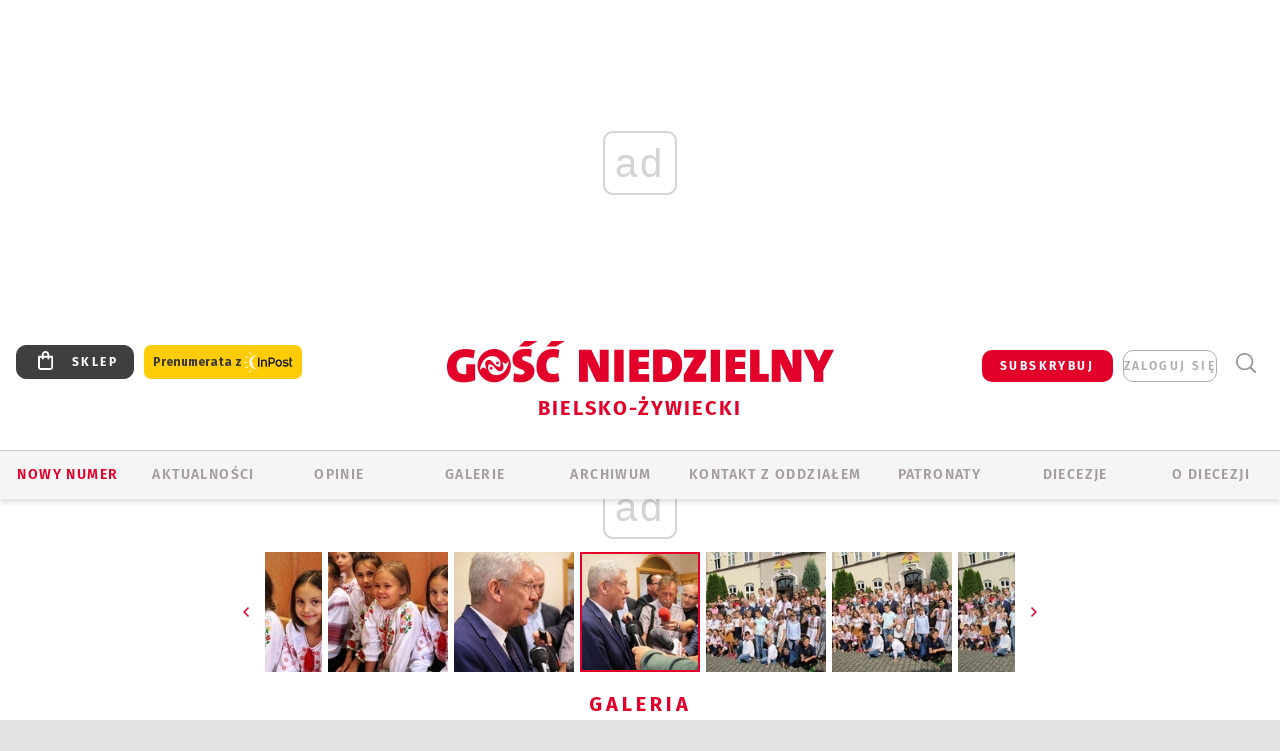

--- FILE ---
content_type: text/html; charset=utf-8
request_url: https://bielsko.gosc.pl/gal/pokaz/5801241.Marszalek-Senatu-wsrod-dzieci-z-Zytomierza-i-Kijowa-na-kolonii/96
body_size: 33406
content:
<!DOCTYPE html PUBLIC "-//W3C//DTD XHTML 1.0 Transitional//EN" "http://www.w3.org/TR/xhtml1/DTD/xhtml1-transitional.dtd">
<html xmlns="http://www.w3.org/1999/xhtml">
<head>

	<meta http-equiv="Content-Type" content="text/html; charset=utf-8" />
	<meta http-equiv="Content-Language" content="pl" />
	<meta http-equiv="X-UA-Compatible" content="IE=edge" />
	<title>Marszałek Senatu wśród dzieci z Żytomierza i Kijowa na kolonii w...</title>
			<meta name="author" content="Instytut Gość Media">
		<meta name="generator" content="www.igomedia.pl">
		<meta property="og:site_name" content="Instytut Gość Media">
		<meta name="viewport" content="width=device-width, initial-scale=1.0" />

	<meta http-equiv="refresh" content="3600">
			<meta moj="test">
		<link rel="stylesheet" type="text/css" href="/static/themes/gosc-2022/service.min.css?_=AnE4COV04vaK84a7WLpcg"/>
		<link href="https://fonts.googleapis.com/css2?family=Fira+Sans:wght@400;600;700;800&amp;family=Open+Sans:wght@400;500;600;700;800&amp;display=swap" rel="stylesheet" />		<style type="text/css">@font-face {  font-family: 'Fira-regular';font-display: swap;src:url('/static/themes/gosc-2022/fonts/FiraSans-Regular.ttf') format('truetype'),url('/static/themes/gosc-2022/fonts/gosc-2022/FiraSans-Regular.woff') format('woff');font-weight: normal;font-style: normal;}@font-face {  font-family: 'Fira-medium';font-display: swap;src:url('/static/themes/gosc-2022/fonts/FiraSans-Medium.ttf') format('truetype'),url('/static/themes/gosc-2022/fonts/gosc-2022/FiraSans-Medium.woff') format('woff');font-weight: 500;font-style: normal;}@font-face {  font-family: 'Fira-semibold';font-display: swap;src:url('/static/themes/gosc-2022/fonts/FiraSans-SemiBold.ttf') format('truetype'),url('/static/themes/gosc-2022/fonts/gosc-2022/FiraSans-SemiBold.woff') format('woff');font-weight: 600;font-style: normal;}@font-face {  font-family: 'Fira-bold';font-display: swap;src:url('/static/themes/gosc-2022/fonts/FiraSans-Bold.ttf') format('truetype'),url('/static/themes/gosc-2022/fonts/gosc-2022/FiraSans-Bold.woff') format('woff');font-weight: 700;font-style: normal;}@font-face {  font-family: 'Fira-extrabold';font-display: swap;src:url('/static/themes/gosc-2022/fonts/FiraSans-ExtraBold.ttf') format('truetype'),url('/static/themes/gosc-2022/fonts/gosc-2022/FiraSans-ExtraBold.woff') format('woff');font-weight: 800;font-style: normal;} @font-face {  font-family: 'PTSerif-Regular';font-display: swap;src:url('/static/themes/gosc-2022/fonts/PTSerif-Regular.ttf') format('truetype'),url('/static/themes/gosc-2022/fonts/gosc-2022/PTSerif-Regular.woff') format('woff');font-weight: 400;font-style: normal;}@font-face {  font-family: 'PTSerif-Italic';font-display: swap;src:url('/static/themes/gosc-2022/fonts/PTSerif-Italic.ttf') format('truetype'),url('/static/themes/gosc-2022/fonts/gosc-2022/PTSerif-Italic.woff') format('woff');font-weight: 400;font-style: normal;}@font-face {  font-family: 'PTSerif-BoldItalic';font-display: swap;src:url('/static/themes/gosc-2022/fonts/PTSerif-BoldItalic.ttf') format('truetype'),url('/static/themes/gosc-2022/fonts/gosc-2022/PTSerif-BoldItalic.woff') format('woff');font-weight: 700;font-style: normal;}@font-face {  font-family: 'PTSerif-Bold';font-display: swap;src:url('/static/themes/gosc-2022/fonts/PTSerif-Bold.ttf') format('truetype'),url('/static/themes/gosc-2022/fonts/gosc-2022/PTSerif-Bold.woff') format('woff');font-weight: 700;font-style: normal;} </style>		<style type="text/css">@font-face {  font-family: 'icomoon';  src:  url('/static/themes/gosc-2022/fonts/icomoon.eot?5um8d2');  src:  url('/static/themes/gosc-2022/fonts/icomoon.eot?5um8d2#iefix') format('embedded-opentype'),    url('/static/themes/gosc-2022/fonts/icomoon.ttf?5um8d2') format('truetype'),    url('/static/themes/gosc-2022/fonts/icomoon.woff?5um8d2') format('woff'),    url('/static/themes/gosc-2022/fonts/icomoon.svg?5um8d2#icomoon') format('svg');  font-weight: normal;  font-style: normal;}  </style>

		

		

	<script type='text/javascript'>
			window.CookieMsgVersion = 3;
		window.PrivacyPolicyContentURL = "https://www.wiara.pl/_int/welcome-message";
		var wre={"web":{},"api":{"DEBUG":false,"ReportProblem":null,"GetHelp":null,"LoginLayer":null,"ReportJSWarns":false,"migrateMute":true,"ServiceWorker":"/static/js/sw.min.js"},"includes":{}};
		wre.Ready=function(cb){};
		wre.EmitDone=function(cb){};
		wre.IncReqScripts=function(){wre._req_scripts++};
		wre._req_scripts=0;
		wre.IsMenuInteractionDisabled = false;

		wre.api.MOBILE=false;
		(function() {
			"use strict";
			var readyList=[],readyFired=false,inst=false,d=document;
			function ready(){if(!readyFired){readyFired=true;for(var i=0;i<readyList.length;i++){readyList[i].fn.call(window,readyList[i].ctx);}readyList=null;}};
			wre.Ready=function(callback,context){if(readyFired||!wre._req_scripts){setTimeout(function(){callback(context);},1);return;}else{readyList.push({fn:callback,ctx:context});}};
			wre.EmitDone=function(){wre._req_scripts--;if(wre._req_scripts <= 0){ready();}};
		})();
		
	</script>

		
	<script type="text/javascript">
	/* <![CDATA[ */
		wre.api.SERVICE_ROOT = "/";
		wre.api.ReportProblem = "x9b5327ec.xff17b375";
		wre.api.GetHelp = "x014234ef.x09b49125";
		wre.api.LoginLayer = "xedcfe968.x2b43a516";
		wre.api.ReportAbuse = "x9b5327ec.x3d8cf562";
		wre.api.UserInfoTooltip = "xedcfe968.x62ac0126";
		wre.api.NewMessage = "xedcfe968.xeda7861c";
		wre.api.AddFriend = "xedcfe968.xd4d39bc2";
		wre.api.ManageFollowers = "x52c6d494.x6ed3e580";
		wre.api.Sink = "https://www.wiara.pl/sink";
		wre.api.Logout = "x2983bb04.x8d97e42a";
		wre.api.CommentVote = "x52c6d494.x70f961d2";
		wre.api.CommentAbuse = "x52c6d494.xba877c6c";
		wre.api.Adverts = true;
		wre.api.AdvertsDFPAsync = true;
		wre.api.SessionKey = "wiara_sid";
		wre.api.CookiePrefix = "";
		wre.api.WidgetsFrame = 3;
		wre.api.community = {};

			wre.includes.player = ["//wf2.xcdn.pl/static/js/player-audio.min.js?_=DbqkyN6fmGisRAfVDxmjVg"];
			wre.includes.mejs = ["//wf1.xcdn.pl/static/js/jquery/mejs/build-4.2.9/mediaelement-and-player.min.js?_=rJ6hiWug6GJG9U_yXnqA"];
	/* ]]> */
	</script>
		<script>wre.IncReqScripts();</script>

				<script type="text/javascript" src="//wf2.xcdn.pl/static/js/desktop.min.js?_=RWmnpgjgMKjJ3jF0rWZOQ"></script>
		<script type="text/javascript">
			$(function(){
				wre.EmitDone();
			});
		</script>

			<script>wre.recaptcha_v3_key="6LfKq5UUAAAAAMU4Rd1_l_MKSJAizQb5Mk_8bFA_";</script>
			<script src="https://www.google.com/recaptcha/api.js?render=6LfKq5UUAAAAAMU4Rd1_l_MKSJAizQb5Mk_8bFA_" async></script>
		<script type="text/javascript">
			wre.Ready(function() {
				$(document).on("mobileinit", function () {
					$.mobile.ajaxEnabled = false;
				});
			});
		</script>
			<script type="text/javascript" src="/static/themes/gosc-2022/script.min.js?_=j1vDPSeeUqk73fDAPSvS0Q"></script>
		
<script type="text/javascript">
/* <![CDATA[ */
			(function(i,s,o,g,r,a,m){i['GoogleAnalyticsObject']=r;i[r]=i[r]||function(){
			(i[r].q=i[r].q||[]).push(arguments)},i[r].l=1*new Date();a=s.createElement(o),
			m=s.getElementsByTagName(o)[0];a.async=1;a.src=g;m.parentNode.insertBefore(a,m)
			})(window,document,'script','//www.google-analytics.com/analytics.js','ga');
											ga('create', "UA-22353525-1", {
					cookieDomain: ".gosc.pl",
					legacyCookieDomain: ".gosc.pl"
				});
				ga('send', 'pageview');

			ga('set', 'anonymizeIp', true);
	
/* ]]> */
</script>

				
<script type="text/javascript">
/* <![CDATA[ */

			(function(w,d,s,l,i){w[l]=w[l]||[];w[l].push({'gtm.start': new Date().getTime(),event:'gtm.js'});var f=d.getElementsByTagName(s)[0], j=d.createElement(s),dl=l!='dataLayer'?'&l='+l:'';j.async=true;j.src= 'https://www.googletagmanager.com/gtm.js?id='+i+dl;f.parentNode.insertBefore(j,f); })(window,document,'script','dataLayer',"GTM-M2KF7KL9");
		
/* ]]> */
</script>

		
							 

							<script async src="https://get.optad360.io/sf/9e19397e-ea56-4dde-8591-6a48bbe70d81/plugin.min.js"></script>
	<script type="text/javascript" src="/static/js/browser-update.min.js?_=15958" async="async" defer="defer"></script>

	<link href="https://bielsko.gosc.pl/rss/rtr/135dca.Gosc-w-diecezji-bielsko-zywieckiej" type="application/atom+xml" title="Gość w diecezji bielsko-żywieckiej" rel="alternate" />
<link href="/static/themes/gosc-2022/touch-icons/touch-icon-192x192.png" rel="icon" sizes="192x192"/>
<link href="/static/themes/gosc-2022/touch-icons/180gn.png" rel="apple-touch-icon-precomposed" sizes="180x180"/>
<link href="/static/themes/gosc-2022/touch-icons/152gn.png" rel="apple-touch-icon-precomposed" sizes="152x152"/>
<link href="/static/themes/gosc-2022/touch-icons/144gn.png" rel="apple-touch-icon-precomposed" sizes="144x144"/>
<link href="/static/themes/gosc-2022/touch-icons/120gn.png" rel="apple-touch-icon-precomposed" sizes="120x120"/>
<link href="/static/themes/gosc-2022/touch-icons/114gn.png" rel="apple-touch-icon-precomposed" sizes="114x114"/>
<link href="/static/themes/gosc-2022/touch-icons/76gn.png" rel="apple-touch-icon-precomposed" sizes="76x76"/>
<link href="/static/themes/gosc-2022/touch-icons/72gn.png" rel="apple-touch-icon-precomposed" sizes="72x72"/>
<link href="/static/themes/gosc-2022/touch-icons/apple-touch-icon-precomposed.png" rel="apple-touch-icon-precomposed"/>
<link rel="manifest" href="https://bielsko.gosc.pl/manifest.webmanifest.json"/>
<meta name="msapplication-TileColor" content="#da532c"/>
<meta name="theme-color" content="#ffffff"/>
<link rel="shortcut icon" href="/static/themes/gosc-2022/favicon.ico?v=ZWEkeS2uxXpV5QwhieNaZw" type="image/x-icon" />

	<meta property="fb:app_id" content="314192143101"/>

		

							<meta name="description" content="​Stanisław Karczewski - marszałek Senatu odwiedził dziś 47 dzieci z Ukrainy: Kijowa i Żytomierza, które pod opieką czworga wychowawców, w tym dwóch sióstr..."/>
					<link rel="next" href="/gal/pokaz/5801241.Marszalek-Senatu-wsrod-dzieci-z-Zytomierza-i-Kijowa-na-kolonii/97"/>
					<link rel="prev" href="/gal/pokaz/5801241.Marszalek-Senatu-wsrod-dzieci-z-Zytomierza-i-Kijowa-na-kolonii/95"/>
					<meta property="og:type" content="album"/>
					<meta property="og:title" content="Marszałek Senatu wśród dzieci z Żytomierza i Kijowa na kolonii w..."/>
					<meta property="og:description" content="​Stanisław Karczewski - marszałek Senatu odwiedził dziś 47 dzieci z Ukrainy: Kijowa i Żytomierza, które pod opieką czworga wychowawców, w tym dwóch sióstr..."/>
					<meta property="og:url" content="https://bielsko.gosc.pl/gal/spis/5801241.Marszalek-Senatu-wsrod-dzieci-z-Zytomierza-i-Kijowa-na-kolonii"/>
					<meta property="article:section" content="Religion"/>
					<meta property="article:published_time" content="2019-08-22T13:19:22Z"/>
					<meta property="article:modified_time" content="2019-08-22T19:11:52Z"/>
					<meta property="article:author" content="Urszula Rogólska"/>
							<meta property="og:image" content="https://wf1.xcdn.pl/files/19/08/22/472200_ddo9_IMG_2343_C1200x1200-H5Gml2.png.webp?conv=JGQFAAAABLAEsAB30GGF"/>
					<meta property="og:image:src" content="https://wf1.xcdn.pl/files/19/08/22/472200_ddo9_IMG_2343_C1200x1200-H5Gml2.png.webp?conv=JGQFAAAABLAEsAB30GGF"/>
					<meta property="og:image:type" content="image/png"/>
					<meta property="og:image:alt" content=""/>
					<meta property="og:image:width" content="1200"/>
					<meta property="og:image:height" content="772"/>
					<meta property="og:image" content="https://bielsko.gosc.pl/static/images/base/gosc.jpg"/>
					<meta property="og:site_name" content="bielsko.gosc.pl"/>
<script type="application/ld+json">{"@context": "https://schema.org", "url": "https://bielsko.gosc.pl", "name": "Go\u015b\u0107 Bielsko-\u017bywiecki"}</script>
	<meta name="msapplication-config" content="none"/>
</head>
<body id="body"  class="app-Gallery">
			<noscript><iframe src="https://www.googletagmanager.com/ns.html?id=GTM-M2KF7KL9" height="0" width="0" style="display:none;visibility:hidden"></iframe></noscript>












		
	<div id="fb-root"></div>
	<script>
	window.fbAsyncInit=function() {FB.init({appId:"314192143101",xfbml:true,version:'v2.9'});};
	(function(d, s, id) {
		var js, fjs = d.getElementsByTagName(s)[0];
		if (d.getElementById(id)) return;
		js = d.createElement(s); js.id = id; js.async=1;
		js.src = "//connect.facebook.net/pl_PL/sdk.js";
		fjs.parentNode.insertBefore(js, fjs);
		}(document, 'script', 'facebook-jssdk'));
	</script>

				
<script type="text/javascript">
/* <![CDATA[ */

			var pp_gemius_identifier = new String(".WeQdKNcP0yvWIC6T6bZ7KbSjw3IrudYNKHgxYeSCmb.c7");
			var org_gemius_identifier = new String(".WeQdKNcP0yvWIC6T6bZ7KbSjw3IrudYNKHgxYeSCmb.c7");
			function gemius_pending(i) { window[i] = window[i] || function() {var x = window[i+'_pdata'] = window[i+'_pdata'] || []; x[x.length]=arguments;};};
			gemius_pending('gemius_hit'); gemius_pending('gemius_event'); gemius_pending('pp_gemius_hit'); gemius_pending('pp_gemius_event');
			(function(d,t) {try {var gt=d.createElement(t),s=d.getElementsByTagName(t)[0],l='http'+((location.protocol=='https:')?'s':''); gt.setAttribute('async','async');
			gt.setAttribute('defer','defer'); gt.src=l+'://gapl.hit.gemius.pl/xgemius.js'; s.parentNode.insertBefore(gt,s);} catch (e) {}})(document,'script');
		
/* ]]> */
</script>

			

<div id="w">


<div id="NewReleaseLayer" style="display:none">
	<a href="#" class="BtnClose" style="font-size:16px">Powrót do strony</a>
	<div class="Content"></div>
</div>

					
				





		<div class="wp-bd webpart-wrap-layout wp-el" >




	<div class="c layout-1280">
	<div class="c1280 LayoutColumn Col0">
		





		<div class="wp-bd webpart-wrap-layout_column wp-el" >






		<div class="wp-bd webpart-wrap-raw_html wp-el" >
<ins class="staticpubads89354" data-slot="1"></ins>
	
		</div>




<div class="pos-sticky">


		<div class="wp-bd webpart-wrap-layout webpart-bg-99CCFF wp-el" >




	<div class=" fr1_99CCFF layout-1" style="width: 100%; clear:both">
	<div class="c1 LayoutColumn Col0">
		





		<div class="wp-bd webpart-wrap-layout_column wp-el" >






		<div class="wp-bd webpart-wrap-HeaderMobile wp-el" style="padding-top:0px;margin-top:0;">








 
<div id="topHead" class="layout-1200 d-flex justify-content-between ">
	<ul>
		<li class="fixed-soc-icon"><a href="javascript:void(0)" class="ShowWidget" data-widget="SimpleLayer" data-widget-class="WidgetAllServices" data-url="/_int/widget-all-services">nasze media</a></li>
		<li class="fixed-soc-icon ct"><a href="javascript:void(0)" class="ShowWidget" data-widget="ContactForm" data-widget-class="ContactFormServices">Kontakt</a></li>
	</ul>

	<div class="navBox">
		<div class="nav-shop"><a href="http://sklep.gosc.pl/"><span class="icon-buy"></span></a></div>
		
		<div class="nav-dropdown nav-login-box">
			<a class="subskrypcja" href="/Subskrypcja">SUBSKRYBUJ</a>


				<a href="" class="nav-login-box__toggler DropdownToggler icon-avatar">zaloguj się</a>
			<div class="nav-dropdown__inner">
			<div class="nav-dropdown-header">PROFIL UŻYTKOWNIKA</div>
					<div class="nav-login-box__login">
						<div class="nav-login-box__header">
							Wygląda na to, że nie jesteś jeszcze zalogowany.
						</div>
	
						<div id="l">
							<div class="l1"><a href="https://moj.gosc.pl/" class="b show-layer-login" title="zaloguj się">zaloguj się</a></div>
							<div class="nav-login-text-box">
								lub
							</div>
							<div class="l2"><a href="https://moj.gosc.pl/rejestracja" class="b" title="załóż konto">zarejestruj się</a></div>
						</div>
					</div>
			</div>
		</div>
	
			<form class="search" method="get" id="search_form" action="/wyszukaj/wyrazy">
				<button class="search__button SearchButton icon-search-light" type="button" data-role="none">Wyszukiwarka</button>
				<div class="search__content">
						<input type="text" data-role="none" class="search__input" name="q" class="input" placeholder="Wyszukaj..." value="" />
					<input type="submit" data-role="none" class="search__submit" id="search" value="szukaj" data-width="233" />
				</div>
			</form>
	



		
	</div>

</div>


	<div class="service-header">
			<div class="layout-1200">
				
					<a href="https://gosc.pl" class="custom-logo">
						<img src="//wf2.xcdn.pl/files/24.bkt/02/22/597815_2Q6V_349941_pWqT_Group_1929gnlog.png" alt="Wiara.pl - Serwis">
					</a>
					<h2>Bielsko-Żywiecki<span class="title-decorate"></span></h2>
			</div>

	</div>

<div class="menuWrapper">



		

</div>





<script type="text/javascript">
/* <![CDATA[ */
	$(function(){
		
	wre.web.InstallMobileHeader();
	wre.web.InstallLayoutGroups();

	});

/* ]]> */
</script>


	
		</div>






		<div class="wp-bd webpart-wrap-menu wp-el" >






<div id="h4" class=""><div id="h4_">
	

	<ul id="rm">

		

							<li class="m1">
				<a href="#" rel="nofollow" class="cur_def">Nowy numer</a>
				


			</li>

							<li class="m2">
				<a href="/Wiadomosci" class="">AKTUALNOŚCI</a>
				


			</li>

							<li class="m3">
				<a href="/Komentarze" class="">OPINIE</a>
				


			</li>

							<li class="m4 s">
				<a href="/Galerie" class=" s">GALERIE</a>
				


			</li>

							<li class="m5">
				<a href="/Archiwum" class="">ARCHIWUM</a>
				


			</li>

							<li class="m6">
				<a href="/doc/1203610.Redakcja-Goscia-Bielsko-Zywieckiego" class="">KONTAKT Z ODDZIAŁEM</a>
				


			</li>

							<li class="m7">
				<a href="/Patronaty" class="">Patronaty</a>
				


			</li>

							<li class="m8">
				<a href="#" rel="nofollow" class="cur_def">Diecezje</a>
				

	<ul>

		

							<li class="">
				<a href="http://bielsko.gosc.pl" class="">Bielsko-Żywiecka</a>
				


			</li>

							<li class="">
				<a href="http://elblag.gosc.pl" class="">Elbląska</a>
				


			</li>

							<li class="">
				<a href="http://gdansk.gosc.pl" class="">Gdańska</a>
				


			</li>

							<li class="">
				<a href="http://gliwice.gosc.pl" class="">Gliwicka</a>
				


			</li>

							<li class="">
				<a href="http://katowice.gosc.pl" class="">Katowicka</a>
				


			</li>

							<li class="">
				<a href="http://koszalin.gosc.pl" class="">Koszalińsko-Kołobrzeska</a>
				


			</li>

							<li class="">
				<a href="http://krakow.gosc.pl" class="">Krakowska</a>
				


			</li>

							<li class="">
				<a href="http://legnica.gosc.pl" class="">Legnicka</a>
				


			</li>

							<li class="">
				<a href="http://lublin.gosc.pl" class="">Lubelska</a>
				


			</li>

							<li class="">
				<a href="http://lowicz.gosc.pl" class="">Łowicka</a>
				


			</li>

							<li class="">
				<a href="http://opole.gosc.pl" class="">Opolska</a>
				


			</li>

							<li class="">
				<a href="http://plock.gosc.pl" class="">Płocka</a>
				


			</li>

							<li class="">
				<a href="http://radom.gosc.pl" class="">Radomska</a>
				


			</li>

							<li class="">
				<a href="http://sandomierz.gosc.pl" class="">Sandomierska</a>
				


			</li>

							<li class="">
				<a href="http://swidnica.gosc.pl" class="">Świdnicka</a>
				


			</li>

							<li class="">
				<a href="http://tarnow.gosc.pl" class="">Tarnowska</a>
				


			</li>

							<li class="">
				<a href="http://olsztyn.gosc.pl" class="">Warmińska</a>
				


			</li>

							<li class="">
				<a href="http://warszawa.gosc.pl" class="">Warszawska</a>
				


			</li>

							<li class="">
				<a href="http://wroclaw.gosc.pl" class="">Wrocławska</a>
				


			</li>

							<li class="z">
				<a href="http://zgg.gosc.pl" class="">Zielonogórsko-Gorzowska</a>
				


			</li>

	</ul>

			</li>

							<li class="m9">
				<a href="/doc/1203527.Historia" class="">O DIECEZJI</a>
				

	<ul>

		

							<li class="">
				<a href="#" rel="nofollow" class="cur_def">Historia</a>
				


			</li>

							<li class="">
				<a href="#" rel="nofollow" class="cur_def">Biskupi</a>
				


			</li>

							<li class="z">
				<a href="#" rel="nofollow" class="cur_def">Parafie</a>
				


			</li>

	</ul>

			</li>

	</ul>

</div></div>

<script type="text/javascript">
/* <![CDATA[ */
$(function(){
	$('#rm li').mouseenter(function() {
		$(this).addClass('sfhover');
	}).mouseleave(function() {
		$(this).removeClass('sfhover');
	});
});
/* ]]> */
</script>

	
		</div>




		

		<div class="wp-el  wiara2015_left wp-has-title" >
				<div class="wp-bd webpart-wrap-Objects" >
				<a class="LayoutAnchor Anchor" name="Najnowsze-Wydania"></a>

			<div class="cf cN_wiara2015_left ">
					<h4 class=""><span>Najnowsze Wydania</span></h4>
			</div>





<ul class="im-220x270 img-on-hover ">
		
		<li class="prio0">
			<a class="" href="https://www.gosc.pl/wyszukaj/wydanie/przeglad/92063c.GN-4-2026" title="GN 4/2026">
				
	<div class="imgBox">
				<img class="" src="//wf1.xcdn.pl/files/26.bkt/01/21/07/975983_mAVw_gn04r2026okladka_71.jpg.webp" alt="GN 4/2026" />
			
	<div class="iconType">
	</div>
	</div>

				<span class="sb h hnTitle">
				
					<strong class="sb">GN 4/2026</strong>
					<span class="sb">Dokument:(9569853,Życzliwa obojętność i&nbsp;rozszerzający się wszechświat)</span>
				</span>
			</a>
		</li>
		
		<li class="prio0">
			<a class="" href="https://www.gosc.pl/wyszukaj/wydanie/przeglad/91ea1c.GN-3-2026" title="GN 3/2026">
				
	<div class="imgBox">
				<img class="" src="//wf2.xcdn.pl/files/26.bkt/01/14/07/371135_wTdj_gn03r2026okladka_71.jpg.webp" alt="GN 3/2026" />
			
	<div class="iconType">
	</div>
	</div>

				<span class="sb h hnTitle">
				
					<strong class="sb">GN 3/2026</strong>
					<span class="sb">Dokument:(9562653,Walec się toczy, ale kolęda jak szła, tak idzie)</span>
				</span>
			</a>
		</li>
		
		<li class="prio0">
			<a class="" href="https://www.gosc.pl/wyszukaj/wydanie/przeglad/91d0ee.GN-2-2026" title="GN 2/2026">
				
	<div class="imgBox">
				<img class="" src="//wf2.xcdn.pl/files/26.bkt/01/07/12/785701_tpSk_02GN2026_71.jpg.webp" alt="GN 2/2026" />
			
	<div class="iconType">
	</div>
	</div>

				<span class="sb h hnTitle">
				
					<strong class="sb">GN 2/2026</strong>
					<span class="sb">Dokument:(9556207,Ze strachu  nawet o&nbsp;tym nie myślimy)</span>
				</span>
			</a>
		</li>
		
		<li class="prio0">
			<a class="" href="https://www.gosc.pl/wyszukaj/wydanie/przeglad/91a15e.GN-1-2026" title="GN 1/2026">
				
	<div class="imgBox">
				<img class="" src="//wf2.xcdn.pl/files/25.bkt/12/31/06/159421_3bOA_gn01r2026okladka_71.jpg.webp" alt="GN 1/2026" />
			
	<div class="iconType">
	</div>
	</div>

				<span class="sb h hnTitle">
				
					<strong class="sb">GN 1/2026</strong>
					<span class="sb">Dokument:(9544031,Człowiek  – gatunek na wymarciu)</span>
				</span>
			</a>
		</li>
		
		<li class="prio0">
			<a class="" href="https://www.gosc.pl/wyszukaj/wydanie/przeglad/91735a.GN-51-2025" title="GN 51/2025">
				
	<div class="imgBox">
				<img class="" src="//wf2.xcdn.pl/files/25.bkt/12/17/07/951597_JcUZ_gn5152r2925okladka_71.jpg.webp" alt="GN 51/2025" />
			
	<div class="iconType">
	</div>
	</div>

				<span class="sb h hnTitle">
				
					<strong class="sb">GN 51/2025</strong>
					<span class="sb">Dokument:(9532251,Pokój ludziom na ziemi i&nbsp;na Ukrainie)</span>
				</span>
			</a>
		</li>
</ul>

	
		</div>
		</div>

	
		</div>

	</div>

</div>

	
		</div>
</div>

	
		</div>

	</div>

</div>

	
		</div>
				
				





		<div class="wp-bd webpart-wrap-layout wp-el" >




	<div class="c layout-1280">
	<div class="c1280 LayoutColumn Col0">
		





		<div class="wp-bd webpart-wrap-layout_column wp-el" >






		<div class="wp-bd webpart-wrap-Navigation wp-el" >



<div class="breadcrumbs-w"><div class="breadcrumbs"><div class="breadcrumbs_">

	<div class="path" itemscope itemtype="http://schema.org/BreadcrumbList">
		<span itemprop="itemListElement" itemscope itemtype="http://schema.org/ListItem"><a href="https://bielsko.gosc.pl" itemid="https://bielsko.gosc.pl" itemscope itemtype="http://schema.org/Thing" itemprop="item"><span itemprop="name">bielsko.gosc.pl</span></a><meta itemprop="position" content="1" /></span>

				<span class="path-divider">→</span> <span itemprop="itemListElement" itemscope itemtype="http://schema.org/ListItem"><a href="/Galerie" itemid="/Galerie" itemscope itemtype="http://schema.org/Thing" itemprop="item"><span itemprop="name">Zdjęcia z diecezji bielsko-żywieckiej</span></a><meta itemprop="position" content="2" /></span>
			<span class="path-divider">→</span> <span itemprop="itemListElement" itemscope itemtype="http://schema.org/ListItem"><a href="/gal/spis/5801241.Marszalek-Senatu-wsrod-dzieci-z-Zytomierza-i-Kijowa-na-kolonii" itemscope itemtype="http://schema.org/Thing" itemprop="item" itemid="/gal/spis/5801241.Marszalek-Senatu-wsrod-dzieci-z-Zytomierza-i-Kijowa-na-kolonii"><span itemprop="name">Marszałek Senatu wśród dzieci z Żytomierza i Kijowa na kolonii w Bielsku-Białej Lipniku</span></a><meta itemprop="position" content="3" /></span>

	</div>


</div></div></div>

	
		</div>












	

		<div class=" ">

		
				





		<div class=" ">

		
<div class="doc-images">
	<div class="cf txt att-gallery">

		<h1>Marszałek Senatu wśród dzieci z Żytomierza i Kijowa na kolonii w Bielsku-Białej Lipniku 
	<div class="iconType">
			<span class="icon-photo">118</span>
	</div>
</h1>

			<div class="gal-preview">
				<div id="GalleryContainer">
					
	
	<div class="cf">
		<div class="gal-rank">
			
	<div id="RankLayer" class="gal-rank">
		<span class="vote-rate loading">Ocena</span>
	</div>
	
<script type="text/javascript">
/* <![CDATA[ */
	$(function(){
		
		wre.ajax_post($("#RankLayer"), "x8590385f.xcbb7d16a", {gallery:5801241,att:5801266,key:"YTUzODZhZTA2MzM0"});
	
	});

/* ]]> */
</script>

		</div>
		<div class="gal-p-nrs l">
			<span class="gal-p-current_page">96</span> <span class="gal-p-divider">/</span> <span class="gal-p-objects_count">118</span>
		</div>
	</div>
	
	<div class="gal-page-nav">
			<div class="gal-page-next r">
					<a class="InPlaceLink" data-container="#GalleryContainer" data-content="/_int/gal/pokaz/5801241.Marszalek-Senatu-wsrod-dzieci-z-Zytomierza-i-Kijowa-na-kolonii/97" href="/gal/pokaz/5801241.Marszalek-Senatu-wsrod-dzieci-z-Zytomierza-i-Kijowa-na-kolonii/97#gt" title="następne">
						<span class="icon-arrow-right"></span>
					</a>
			</div>
			<div class="gal-page-prev r">
					<a class="InPlaceLink" data-container="#GalleryContainer" data-content="/_int/gal/pokaz/5801241.Marszalek-Senatu-wsrod-dzieci-z-Zytomierza-i-Kijowa-na-kolonii/95" href="/gal/pokaz/5801241.Marszalek-Senatu-wsrod-dzieci-z-Zytomierza-i-Kijowa-na-kolonii/95#gt" >
						<span class="icon-arrow-left"></span>
					</a>
			</div>
	</div>
	
				<div class="doc-gallery">
		<div class="doc-gallery__img">
			<a href="//wf2.xcdn.pl/files/19/08/22/472023_4xue_IMG_2443_83.jpg.webp" data-lightbox="image"><img src="//wf1.xcdn.pl/files/19/08/22/472023_4xue_IMG_2443_98.jpg.webp" alt="Marszałek Senatu wśród dzieci z Żytomierza i Kijowa na kolonii w Bielsku-Białej Lipniku" style="min-width: 725px; min-height: 520px"/></a>
			<a href="#" onclick="$(this).prev().trigger('click'); return false;" class="img_enlarge" title="Powiększ">&nbsp;</a>
		</div>
			</div>



				</div>
			</div>
			
<script type="text/javascript">
/* <![CDATA[ */
	$(function(){
		
				wre.web.InstallInPlaceContainer({
					el: $("#GalleryContainer"),
					href: "/gal/pokaz/5801241.Marszalek-Senatu-wsrod-dzieci-z-Zytomierza-i-Kijowa-na-kolonii/96#gt",
					url: "/_int/gal/pokaz/5801241.Marszalek-Senatu-wsrod-dzieci-z-Zytomierza-i-Kijowa-na-kolonii/96"
				});
			
	});

/* ]]> */
</script>

		

		<div>
				
	<div id="GalPreviews" class="inline-slider">
		<a href="javascript:void(0)" rel="nofollow" class="MoveArrow" data-direction="ToBegining">⏮</a>
		<a href="javascript:void(0)" rel="nofollow" class="MoveArrow" data-direction="Back">⏪</a>
		<div class="content">
			<ul id="GalleryList" class="gal-type-3">
					
					<li class="t1 " data-url="/gal/pokaz/5801241.Marszalek-Senatu-wsrod-dzieci-z-Zytomierza-i-Kijowa-na-kolonii#gt">
							<a class="InPlaceLink" data-container="#GalleryContainer" data-content="/_int/gal/pokaz/5801241.Marszalek-Senatu-wsrod-dzieci-z-Zytomierza-i-Kijowa-na-kolonii" href="/gal/pokaz/5801241.Marszalek-Senatu-wsrod-dzieci-z-Zytomierza-i-Kijowa-na-kolonii#gt">
										<span class="img "><img src="//wf2.xcdn.pl/files/19/08/22/472200_ddo9_IMG_2343_70.jpg.webp" alt="Marszałek Senatu wśród dzieci z Żytomierza i Kijowa na kolonii w Bielsku-Białej Lipniku"/></span>

							</a>
						</a>
					</li>
					
					<li class="t1 " data-url="/gal/pokaz/5801241.Marszalek-Senatu-wsrod-dzieci-z-Zytomierza-i-Kijowa-na-kolonii/2#gt">
							<a class="InPlaceLink" data-container="#GalleryContainer" data-content="/_int/gal/pokaz/5801241.Marszalek-Senatu-wsrod-dzieci-z-Zytomierza-i-Kijowa-na-kolonii/2" href="/gal/pokaz/5801241.Marszalek-Senatu-wsrod-dzieci-z-Zytomierza-i-Kijowa-na-kolonii/2#gt">
										<span class="img "><img src="//wf1.xcdn.pl/files/19/08/22/472112_93eW_IMG_2184_70.jpg.webp" alt="Marszałek Senatu wśród dzieci z Żytomierza i Kijowa na kolonii w Bielsku-Białej Lipniku"/></span>

							</a>
						</a>
					</li>
					
					<li class="t1 " data-url="/gal/pokaz/5801241.Marszalek-Senatu-wsrod-dzieci-z-Zytomierza-i-Kijowa-na-kolonii/3#gt">
							<a class="InPlaceLink" data-container="#GalleryContainer" data-content="/_int/gal/pokaz/5801241.Marszalek-Senatu-wsrod-dzieci-z-Zytomierza-i-Kijowa-na-kolonii/3" href="/gal/pokaz/5801241.Marszalek-Senatu-wsrod-dzieci-z-Zytomierza-i-Kijowa-na-kolonii/3#gt">
										<span class="img "><img src="//wf2.xcdn.pl/files/19/08/22/472112_t3PC_IMG_2185_70.jpg.webp" alt="Marszałek Senatu wśród dzieci z Żytomierza i Kijowa na kolonii w Bielsku-Białej Lipniku"/></span>

							</a>
						</a>
					</li>
					
					<li class="t1 " data-url="/gal/pokaz/5801241.Marszalek-Senatu-wsrod-dzieci-z-Zytomierza-i-Kijowa-na-kolonii/4#gt">
							<a class="InPlaceLink" data-container="#GalleryContainer" data-content="/_int/gal/pokaz/5801241.Marszalek-Senatu-wsrod-dzieci-z-Zytomierza-i-Kijowa-na-kolonii/4" href="/gal/pokaz/5801241.Marszalek-Senatu-wsrod-dzieci-z-Zytomierza-i-Kijowa-na-kolonii/4#gt">
										<span class="img "><img src="//wf2.xcdn.pl/files/19/08/22/472110_81f5_IMG_2186_70.jpg.webp" alt="Marszałek Senatu wśród dzieci z Żytomierza i Kijowa na kolonii w Bielsku-Białej Lipniku"/></span>

							</a>
						</a>
					</li>
					
					<li class="t1 " data-url="/gal/pokaz/5801241.Marszalek-Senatu-wsrod-dzieci-z-Zytomierza-i-Kijowa-na-kolonii/5#gt">
							<a class="InPlaceLink" data-container="#GalleryContainer" data-content="/_int/gal/pokaz/5801241.Marszalek-Senatu-wsrod-dzieci-z-Zytomierza-i-Kijowa-na-kolonii/5" href="/gal/pokaz/5801241.Marszalek-Senatu-wsrod-dzieci-z-Zytomierza-i-Kijowa-na-kolonii/5#gt">
										<span class="img "><img src="//wf1.xcdn.pl/files/19/08/22/472110_EHHA_IMG_2190_70.jpg.webp" alt="Marszałek Senatu wśród dzieci z Żytomierza i Kijowa na kolonii w Bielsku-Białej Lipniku"/></span>

							</a>
						</a>
					</li>
					
					<li class="t1 " data-url="/gal/pokaz/5801241.Marszalek-Senatu-wsrod-dzieci-z-Zytomierza-i-Kijowa-na-kolonii/6#gt">
							<a class="InPlaceLink" data-container="#GalleryContainer" data-content="/_int/gal/pokaz/5801241.Marszalek-Senatu-wsrod-dzieci-z-Zytomierza-i-Kijowa-na-kolonii/6" href="/gal/pokaz/5801241.Marszalek-Senatu-wsrod-dzieci-z-Zytomierza-i-Kijowa-na-kolonii/6#gt">
										<span class="img "><img src="//wf2.xcdn.pl/files/19/08/22/472109_G7dd_IMG_2193_70.jpg.webp" alt="Marszałek Senatu wśród dzieci z Żytomierza i Kijowa na kolonii w Bielsku-Białej Lipniku"/></span>

							</a>
						</a>
					</li>
					
					<li class="t1 " data-url="/gal/pokaz/5801241.Marszalek-Senatu-wsrod-dzieci-z-Zytomierza-i-Kijowa-na-kolonii/7#gt">
							<a class="InPlaceLink" data-container="#GalleryContainer" data-content="/_int/gal/pokaz/5801241.Marszalek-Senatu-wsrod-dzieci-z-Zytomierza-i-Kijowa-na-kolonii/7" href="/gal/pokaz/5801241.Marszalek-Senatu-wsrod-dzieci-z-Zytomierza-i-Kijowa-na-kolonii/7#gt">
										<span class="img "><img src="//wf1.xcdn.pl/files/19/08/22/472107_ovuv_IMG_2200_70.jpg.webp" alt="Marszałek Senatu wśród dzieci z Żytomierza i Kijowa na kolonii w Bielsku-Białej Lipniku"/></span>

							</a>
						</a>
					</li>
					
					<li class="t1 " data-url="/gal/pokaz/5801241.Marszalek-Senatu-wsrod-dzieci-z-Zytomierza-i-Kijowa-na-kolonii/8#gt">
							<a class="InPlaceLink" data-container="#GalleryContainer" data-content="/_int/gal/pokaz/5801241.Marszalek-Senatu-wsrod-dzieci-z-Zytomierza-i-Kijowa-na-kolonii/8" href="/gal/pokaz/5801241.Marszalek-Senatu-wsrod-dzieci-z-Zytomierza-i-Kijowa-na-kolonii/8#gt">
										<span class="img "><img src="//wf1.xcdn.pl/files/19/08/22/472106_Mt5L_IMG_2201_70.jpg.webp" alt="Marszałek Senatu wśród dzieci z Żytomierza i Kijowa na kolonii w Bielsku-Białej Lipniku"/></span>

							</a>
						</a>
					</li>
					
					<li class="t1 " data-url="/gal/pokaz/5801241.Marszalek-Senatu-wsrod-dzieci-z-Zytomierza-i-Kijowa-na-kolonii/9#gt">
							<a class="InPlaceLink" data-container="#GalleryContainer" data-content="/_int/gal/pokaz/5801241.Marszalek-Senatu-wsrod-dzieci-z-Zytomierza-i-Kijowa-na-kolonii/9" href="/gal/pokaz/5801241.Marszalek-Senatu-wsrod-dzieci-z-Zytomierza-i-Kijowa-na-kolonii/9#gt">
										<span class="img "><img src="//wf2.xcdn.pl/files/19/08/22/472106_DPaR_IMG_2206_70.jpg.webp" alt="Marszałek Senatu wśród dzieci z Żytomierza i Kijowa na kolonii w Bielsku-Białej Lipniku"/></span>

							</a>
						</a>
					</li>
					
					<li class="t1 " data-url="/gal/pokaz/5801241.Marszalek-Senatu-wsrod-dzieci-z-Zytomierza-i-Kijowa-na-kolonii/10#gt">
							<a class="InPlaceLink" data-container="#GalleryContainer" data-content="/_int/gal/pokaz/5801241.Marszalek-Senatu-wsrod-dzieci-z-Zytomierza-i-Kijowa-na-kolonii/10" href="/gal/pokaz/5801241.Marszalek-Senatu-wsrod-dzieci-z-Zytomierza-i-Kijowa-na-kolonii/10#gt">
										<span class="img "><img src="//wf2.xcdn.pl/files/19/08/22/472104_D9rj_IMG_2208_70.jpg.webp" alt="Marszałek Senatu wśród dzieci z Żytomierza i Kijowa na kolonii w Bielsku-Białej Lipniku"/></span>

							</a>
						</a>
					</li>
					
					<li class="t1 " data-url="/gal/pokaz/5801241.Marszalek-Senatu-wsrod-dzieci-z-Zytomierza-i-Kijowa-na-kolonii/11#gt">
							<a class="InPlaceLink" data-container="#GalleryContainer" data-content="/_int/gal/pokaz/5801241.Marszalek-Senatu-wsrod-dzieci-z-Zytomierza-i-Kijowa-na-kolonii/11" href="/gal/pokaz/5801241.Marszalek-Senatu-wsrod-dzieci-z-Zytomierza-i-Kijowa-na-kolonii/11#gt">
										<span class="img "><img src="//wf1.xcdn.pl/files/19/08/22/472103_tqnd_IMG_2210_70.jpg.webp" alt="Marszałek Senatu wśród dzieci z Żytomierza i Kijowa na kolonii w Bielsku-Białej Lipniku"/></span>

							</a>
						</a>
					</li>
					
					<li class="t1 " data-url="/gal/pokaz/5801241.Marszalek-Senatu-wsrod-dzieci-z-Zytomierza-i-Kijowa-na-kolonii/12#gt">
							<a class="InPlaceLink" data-container="#GalleryContainer" data-content="/_int/gal/pokaz/5801241.Marszalek-Senatu-wsrod-dzieci-z-Zytomierza-i-Kijowa-na-kolonii/12" href="/gal/pokaz/5801241.Marszalek-Senatu-wsrod-dzieci-z-Zytomierza-i-Kijowa-na-kolonii/12#gt">
										<span class="img "><img src="//wf2.xcdn.pl/files/19/08/22/472102_ggDG_IMG_2213_70.jpg.webp" alt="Marszałek Senatu wśród dzieci z Żytomierza i Kijowa na kolonii w Bielsku-Białej Lipniku"/></span>

							</a>
						</a>
					</li>
					
					<li class="t1 " data-url="/gal/pokaz/5801241.Marszalek-Senatu-wsrod-dzieci-z-Zytomierza-i-Kijowa-na-kolonii/13#gt">
							<a class="InPlaceLink" data-container="#GalleryContainer" data-content="/_int/gal/pokaz/5801241.Marszalek-Senatu-wsrod-dzieci-z-Zytomierza-i-Kijowa-na-kolonii/13" href="/gal/pokaz/5801241.Marszalek-Senatu-wsrod-dzieci-z-Zytomierza-i-Kijowa-na-kolonii/13#gt">
										<span class="img "><img src="//wf1.xcdn.pl/files/19/08/22/472102_ZHRw_IMG_2217_70.jpg.webp" alt="Marszałek Senatu wśród dzieci z Żytomierza i Kijowa na kolonii w Bielsku-Białej Lipniku"/></span>

							</a>
						</a>
					</li>
					
					<li class="t1 " data-url="/gal/pokaz/5801241.Marszalek-Senatu-wsrod-dzieci-z-Zytomierza-i-Kijowa-na-kolonii/14#gt">
							<a class="InPlaceLink" data-container="#GalleryContainer" data-content="/_int/gal/pokaz/5801241.Marszalek-Senatu-wsrod-dzieci-z-Zytomierza-i-Kijowa-na-kolonii/14" href="/gal/pokaz/5801241.Marszalek-Senatu-wsrod-dzieci-z-Zytomierza-i-Kijowa-na-kolonii/14#gt">
										<span class="img "><img src="//wf1.xcdn.pl/files/19/08/22/472100_yyd3_IMG_2222_70.jpg.webp" alt="Marszałek Senatu wśród dzieci z Żytomierza i Kijowa na kolonii w Bielsku-Białej Lipniku"/></span>

							</a>
						</a>
					</li>
					
					<li class="t1 " data-url="/gal/pokaz/5801241.Marszalek-Senatu-wsrod-dzieci-z-Zytomierza-i-Kijowa-na-kolonii/15#gt">
							<a class="InPlaceLink" data-container="#GalleryContainer" data-content="/_int/gal/pokaz/5801241.Marszalek-Senatu-wsrod-dzieci-z-Zytomierza-i-Kijowa-na-kolonii/15" href="/gal/pokaz/5801241.Marszalek-Senatu-wsrod-dzieci-z-Zytomierza-i-Kijowa-na-kolonii/15#gt">
										<span class="img "><img src="//wf2.xcdn.pl/files/19/08/22/472099_kx2q_IMG_2225_70.jpg.webp" alt="Marszałek Senatu wśród dzieci z Żytomierza i Kijowa na kolonii w Bielsku-Białej Lipniku"/></span>

							</a>
						</a>
					</li>
					
					<li class="t1 " data-url="/gal/pokaz/5801241.Marszalek-Senatu-wsrod-dzieci-z-Zytomierza-i-Kijowa-na-kolonii/16#gt">
							<a class="InPlaceLink" data-container="#GalleryContainer" data-content="/_int/gal/pokaz/5801241.Marszalek-Senatu-wsrod-dzieci-z-Zytomierza-i-Kijowa-na-kolonii/16" href="/gal/pokaz/5801241.Marszalek-Senatu-wsrod-dzieci-z-Zytomierza-i-Kijowa-na-kolonii/16#gt">
										<span class="img "><img src="//wf1.xcdn.pl/files/19/08/22/472099_Dnoi_IMG_2228_70.jpg.webp" alt="Marszałek Senatu wśród dzieci z Żytomierza i Kijowa na kolonii w Bielsku-Białej Lipniku"/></span>

							</a>
						</a>
					</li>
					
					<li class="t1 " data-url="/gal/pokaz/5801241.Marszalek-Senatu-wsrod-dzieci-z-Zytomierza-i-Kijowa-na-kolonii/17#gt">
							<a class="InPlaceLink" data-container="#GalleryContainer" data-content="/_int/gal/pokaz/5801241.Marszalek-Senatu-wsrod-dzieci-z-Zytomierza-i-Kijowa-na-kolonii/17" href="/gal/pokaz/5801241.Marszalek-Senatu-wsrod-dzieci-z-Zytomierza-i-Kijowa-na-kolonii/17#gt">
										<span class="img "><img src="//wf1.xcdn.pl/files/19/08/22/472097_3FuQ_IMG_2229_70.jpg.webp" alt="Marszałek Senatu wśród dzieci z Żytomierza i Kijowa na kolonii w Bielsku-Białej Lipniku"/></span>

							</a>
						</a>
					</li>
					
					<li class="t1 " data-url="/gal/pokaz/5801241.Marszalek-Senatu-wsrod-dzieci-z-Zytomierza-i-Kijowa-na-kolonii/18#gt">
							<a class="InPlaceLink" data-container="#GalleryContainer" data-content="/_int/gal/pokaz/5801241.Marszalek-Senatu-wsrod-dzieci-z-Zytomierza-i-Kijowa-na-kolonii/18" href="/gal/pokaz/5801241.Marszalek-Senatu-wsrod-dzieci-z-Zytomierza-i-Kijowa-na-kolonii/18#gt">
										<span class="img "><img src="//wf1.xcdn.pl/files/19/08/22/472097_LjiK_IMG_2231_70.jpg.webp" alt="Marszałek Senatu wśród dzieci z Żytomierza i Kijowa na kolonii w Bielsku-Białej Lipniku"/></span>

							</a>
						</a>
					</li>
					
					<li class="t1 " data-url="/gal/pokaz/5801241.Marszalek-Senatu-wsrod-dzieci-z-Zytomierza-i-Kijowa-na-kolonii/19#gt">
							<a class="InPlaceLink" data-container="#GalleryContainer" data-content="/_int/gal/pokaz/5801241.Marszalek-Senatu-wsrod-dzieci-z-Zytomierza-i-Kijowa-na-kolonii/19" href="/gal/pokaz/5801241.Marszalek-Senatu-wsrod-dzieci-z-Zytomierza-i-Kijowa-na-kolonii/19#gt">
										<span class="img "><img src="//wf1.xcdn.pl/files/19/08/22/472096_qeB3_IMG_2235_70.jpg.webp" alt="Marszałek Senatu wśród dzieci z Żytomierza i Kijowa na kolonii w Bielsku-Białej Lipniku"/></span>

							</a>
						</a>
					</li>
					
					<li class="t1 " data-url="/gal/pokaz/5801241.Marszalek-Senatu-wsrod-dzieci-z-Zytomierza-i-Kijowa-na-kolonii/20#gt">
							<a class="InPlaceLink" data-container="#GalleryContainer" data-content="/_int/gal/pokaz/5801241.Marszalek-Senatu-wsrod-dzieci-z-Zytomierza-i-Kijowa-na-kolonii/20" href="/gal/pokaz/5801241.Marszalek-Senatu-wsrod-dzieci-z-Zytomierza-i-Kijowa-na-kolonii/20#gt">
										<span class="img "><img src="//wf2.xcdn.pl/files/19/08/22/472094_CuBv_IMG_2243_70.jpg.webp" alt="Marszałek Senatu wśród dzieci z Żytomierza i Kijowa na kolonii w Bielsku-Białej Lipniku"/></span>

							</a>
						</a>
					</li>
					
					<li class="t1 " data-url="/gal/pokaz/5801241.Marszalek-Senatu-wsrod-dzieci-z-Zytomierza-i-Kijowa-na-kolonii/21#gt">
							<a class="InPlaceLink" data-container="#GalleryContainer" data-content="/_int/gal/pokaz/5801241.Marszalek-Senatu-wsrod-dzieci-z-Zytomierza-i-Kijowa-na-kolonii/21" href="/gal/pokaz/5801241.Marszalek-Senatu-wsrod-dzieci-z-Zytomierza-i-Kijowa-na-kolonii/21#gt">
										<span class="img "><img src="//wf2.xcdn.pl/files/19/08/22/472093_h51r_IMG_2240_70.jpg.webp" alt="Marszałek Senatu wśród dzieci z Żytomierza i Kijowa na kolonii w Bielsku-Białej Lipniku"/></span>

							</a>
						</a>
					</li>
					
					<li class="t1 " data-url="/gal/pokaz/5801241.Marszalek-Senatu-wsrod-dzieci-z-Zytomierza-i-Kijowa-na-kolonii/22#gt">
							<a class="InPlaceLink" data-container="#GalleryContainer" data-content="/_int/gal/pokaz/5801241.Marszalek-Senatu-wsrod-dzieci-z-Zytomierza-i-Kijowa-na-kolonii/22" href="/gal/pokaz/5801241.Marszalek-Senatu-wsrod-dzieci-z-Zytomierza-i-Kijowa-na-kolonii/22#gt">
										<span class="img "><img src="//wf2.xcdn.pl/files/19/08/22/472092_1AsB_IMG_2247_70.jpg.webp" alt="Marszałek Senatu wśród dzieci z Żytomierza i Kijowa na kolonii w Bielsku-Białej Lipniku"/></span>

							</a>
						</a>
					</li>
					
					<li class="t1 " data-url="/gal/pokaz/5801241.Marszalek-Senatu-wsrod-dzieci-z-Zytomierza-i-Kijowa-na-kolonii/23#gt">
							<a class="InPlaceLink" data-container="#GalleryContainer" data-content="/_int/gal/pokaz/5801241.Marszalek-Senatu-wsrod-dzieci-z-Zytomierza-i-Kijowa-na-kolonii/23" href="/gal/pokaz/5801241.Marszalek-Senatu-wsrod-dzieci-z-Zytomierza-i-Kijowa-na-kolonii/23#gt">
										<span class="img "><img src="//wf2.xcdn.pl/files/19/08/22/472090_HXVy_IMG_2249_70.jpg.webp" alt="Marszałek Senatu wśród dzieci z Żytomierza i Kijowa na kolonii w Bielsku-Białej Lipniku"/></span>

							</a>
						</a>
					</li>
					
					<li class="t1 " data-url="/gal/pokaz/5801241.Marszalek-Senatu-wsrod-dzieci-z-Zytomierza-i-Kijowa-na-kolonii/24#gt">
							<a class="InPlaceLink" data-container="#GalleryContainer" data-content="/_int/gal/pokaz/5801241.Marszalek-Senatu-wsrod-dzieci-z-Zytomierza-i-Kijowa-na-kolonii/24" href="/gal/pokaz/5801241.Marszalek-Senatu-wsrod-dzieci-z-Zytomierza-i-Kijowa-na-kolonii/24#gt">
										<span class="img "><img src="//wf1.xcdn.pl/files/19/08/22/472090_pJ0v_IMG_2250_70.jpg.webp" alt="Marszałek Senatu wśród dzieci z Żytomierza i Kijowa na kolonii w Bielsku-Białej Lipniku"/></span>

							</a>
						</a>
					</li>
					
					<li class="t1 " data-url="/gal/pokaz/5801241.Marszalek-Senatu-wsrod-dzieci-z-Zytomierza-i-Kijowa-na-kolonii/25#gt">
							<a class="InPlaceLink" data-container="#GalleryContainer" data-content="/_int/gal/pokaz/5801241.Marszalek-Senatu-wsrod-dzieci-z-Zytomierza-i-Kijowa-na-kolonii/25" href="/gal/pokaz/5801241.Marszalek-Senatu-wsrod-dzieci-z-Zytomierza-i-Kijowa-na-kolonii/25#gt">
										<span class="img "><img src="//wf2.xcdn.pl/files/19/08/22/472089_HFib_IMG_2253_70.jpg.webp" alt="Marszałek Senatu wśród dzieci z Żytomierza i Kijowa na kolonii w Bielsku-Białej Lipniku"/></span>

							</a>
						</a>
					</li>
					
					<li class="t1 " data-url="/gal/pokaz/5801241.Marszalek-Senatu-wsrod-dzieci-z-Zytomierza-i-Kijowa-na-kolonii/26#gt">
							<a class="InPlaceLink" data-container="#GalleryContainer" data-content="/_int/gal/pokaz/5801241.Marszalek-Senatu-wsrod-dzieci-z-Zytomierza-i-Kijowa-na-kolonii/26" href="/gal/pokaz/5801241.Marszalek-Senatu-wsrod-dzieci-z-Zytomierza-i-Kijowa-na-kolonii/26#gt">
										<span class="img "><img src="//wf2.xcdn.pl/files/19/08/22/472087_HKhw_IMG_2258_70.jpg.webp" alt="Marszałek Senatu wśród dzieci z Żytomierza i Kijowa na kolonii w Bielsku-Białej Lipniku"/></span>

							</a>
						</a>
					</li>
					
					<li class="t1 " data-url="/gal/pokaz/5801241.Marszalek-Senatu-wsrod-dzieci-z-Zytomierza-i-Kijowa-na-kolonii/27#gt">
							<a class="InPlaceLink" data-container="#GalleryContainer" data-content="/_int/gal/pokaz/5801241.Marszalek-Senatu-wsrod-dzieci-z-Zytomierza-i-Kijowa-na-kolonii/27" href="/gal/pokaz/5801241.Marszalek-Senatu-wsrod-dzieci-z-Zytomierza-i-Kijowa-na-kolonii/27#gt">
										<span class="img "><img src="//wf1.xcdn.pl/files/19/08/22/472087_BB7Q_IMG_2260_70.jpg.webp" alt="Marszałek Senatu wśród dzieci z Żytomierza i Kijowa na kolonii w Bielsku-Białej Lipniku"/></span>

							</a>
						</a>
					</li>
					
					<li class="t1 " data-url="/gal/pokaz/5801241.Marszalek-Senatu-wsrod-dzieci-z-Zytomierza-i-Kijowa-na-kolonii/28#gt">
							<a class="InPlaceLink" data-container="#GalleryContainer" data-content="/_int/gal/pokaz/5801241.Marszalek-Senatu-wsrod-dzieci-z-Zytomierza-i-Kijowa-na-kolonii/28" href="/gal/pokaz/5801241.Marszalek-Senatu-wsrod-dzieci-z-Zytomierza-i-Kijowa-na-kolonii/28#gt">
										<span class="img "><img src="//wf1.xcdn.pl/files/19/08/22/472087_QX4Q_IMG_2262_70.jpg.webp" alt="Marszałek Senatu wśród dzieci z Żytomierza i Kijowa na kolonii w Bielsku-Białej Lipniku"/></span>

							</a>
						</a>
					</li>
					
					<li class="t1 " data-url="/gal/pokaz/5801241.Marszalek-Senatu-wsrod-dzieci-z-Zytomierza-i-Kijowa-na-kolonii/29#gt">
							<a class="InPlaceLink" data-container="#GalleryContainer" data-content="/_int/gal/pokaz/5801241.Marszalek-Senatu-wsrod-dzieci-z-Zytomierza-i-Kijowa-na-kolonii/29" href="/gal/pokaz/5801241.Marszalek-Senatu-wsrod-dzieci-z-Zytomierza-i-Kijowa-na-kolonii/29#gt">
										<span class="img "><img src="//wf1.xcdn.pl/files/19/08/22/472085_dEat_IMG_2264_70.jpg.webp" alt="Marszałek Senatu wśród dzieci z Żytomierza i Kijowa na kolonii w Bielsku-Białej Lipniku"/></span>

							</a>
						</a>
					</li>
					
					<li class="t1 " data-url="/gal/pokaz/5801241.Marszalek-Senatu-wsrod-dzieci-z-Zytomierza-i-Kijowa-na-kolonii/30#gt">
							<a class="InPlaceLink" data-container="#GalleryContainer" data-content="/_int/gal/pokaz/5801241.Marszalek-Senatu-wsrod-dzieci-z-Zytomierza-i-Kijowa-na-kolonii/30" href="/gal/pokaz/5801241.Marszalek-Senatu-wsrod-dzieci-z-Zytomierza-i-Kijowa-na-kolonii/30#gt">
										<span class="img "><img src="//wf2.xcdn.pl/files/19/08/22/472084_R1P1_IMG_2268_70.jpg.webp" alt="Marszałek Senatu wśród dzieci z Żytomierza i Kijowa na kolonii w Bielsku-Białej Lipniku"/></span>

							</a>
						</a>
					</li>
					
					<li class="t1 " data-url="/gal/pokaz/5801241.Marszalek-Senatu-wsrod-dzieci-z-Zytomierza-i-Kijowa-na-kolonii/31#gt">
							<a class="InPlaceLink" data-container="#GalleryContainer" data-content="/_int/gal/pokaz/5801241.Marszalek-Senatu-wsrod-dzieci-z-Zytomierza-i-Kijowa-na-kolonii/31" href="/gal/pokaz/5801241.Marszalek-Senatu-wsrod-dzieci-z-Zytomierza-i-Kijowa-na-kolonii/31#gt">
										<span class="img "><img src="//wf1.xcdn.pl/files/19/08/22/472084_lu3a_IMG_2266_70.jpg.webp" alt="Marszałek Senatu wśród dzieci z Żytomierza i Kijowa na kolonii w Bielsku-Białej Lipniku"/></span>

							</a>
						</a>
					</li>
					
					<li class="t1 " data-url="/gal/pokaz/5801241.Marszalek-Senatu-wsrod-dzieci-z-Zytomierza-i-Kijowa-na-kolonii/32#gt">
							<a class="InPlaceLink" data-container="#GalleryContainer" data-content="/_int/gal/pokaz/5801241.Marszalek-Senatu-wsrod-dzieci-z-Zytomierza-i-Kijowa-na-kolonii/32" href="/gal/pokaz/5801241.Marszalek-Senatu-wsrod-dzieci-z-Zytomierza-i-Kijowa-na-kolonii/32#gt">
										<span class="img "><img src="//wf2.xcdn.pl/files/19/08/22/472082_nXyE_IMG_2269_70.jpg.webp" alt="Marszałek Senatu wśród dzieci z Żytomierza i Kijowa na kolonii w Bielsku-Białej Lipniku"/></span>

							</a>
						</a>
					</li>
					
					<li class="t1 " data-url="/gal/pokaz/5801241.Marszalek-Senatu-wsrod-dzieci-z-Zytomierza-i-Kijowa-na-kolonii/33#gt">
							<a class="InPlaceLink" data-container="#GalleryContainer" data-content="/_int/gal/pokaz/5801241.Marszalek-Senatu-wsrod-dzieci-z-Zytomierza-i-Kijowa-na-kolonii/33" href="/gal/pokaz/5801241.Marszalek-Senatu-wsrod-dzieci-z-Zytomierza-i-Kijowa-na-kolonii/33#gt">
										<span class="img "><img src="//wf2.xcdn.pl/files/19/08/22/472082_Z0E2_IMG_2272_70.jpg.webp" alt="Marszałek Senatu wśród dzieci z Żytomierza i Kijowa na kolonii w Bielsku-Białej Lipniku"/></span>

							</a>
						</a>
					</li>
					
					<li class="t1 " data-url="/gal/pokaz/5801241.Marszalek-Senatu-wsrod-dzieci-z-Zytomierza-i-Kijowa-na-kolonii/34#gt">
							<a class="InPlaceLink" data-container="#GalleryContainer" data-content="/_int/gal/pokaz/5801241.Marszalek-Senatu-wsrod-dzieci-z-Zytomierza-i-Kijowa-na-kolonii/34" href="/gal/pokaz/5801241.Marszalek-Senatu-wsrod-dzieci-z-Zytomierza-i-Kijowa-na-kolonii/34#gt">
										<span class="img "><img src="//wf1.xcdn.pl/files/19/08/22/472081_GHIR_IMG_2274_70.jpg.webp" alt="Marszałek Senatu wśród dzieci z Żytomierza i Kijowa na kolonii w Bielsku-Białej Lipniku"/></span>

							</a>
						</a>
					</li>
					
					<li class="t1 " data-url="/gal/pokaz/5801241.Marszalek-Senatu-wsrod-dzieci-z-Zytomierza-i-Kijowa-na-kolonii/35#gt">
							<a class="InPlaceLink" data-container="#GalleryContainer" data-content="/_int/gal/pokaz/5801241.Marszalek-Senatu-wsrod-dzieci-z-Zytomierza-i-Kijowa-na-kolonii/35" href="/gal/pokaz/5801241.Marszalek-Senatu-wsrod-dzieci-z-Zytomierza-i-Kijowa-na-kolonii/35#gt">
										<span class="img "><img src="//wf1.xcdn.pl/files/19/08/22/472079_YXp3_IMG_2279_70.jpg.webp" alt="Marszałek Senatu wśród dzieci z Żytomierza i Kijowa na kolonii w Bielsku-Białej Lipniku"/></span>

							</a>
						</a>
					</li>
					
					<li class="t1 " data-url="/gal/pokaz/5801241.Marszalek-Senatu-wsrod-dzieci-z-Zytomierza-i-Kijowa-na-kolonii/36#gt">
							<a class="InPlaceLink" data-container="#GalleryContainer" data-content="/_int/gal/pokaz/5801241.Marszalek-Senatu-wsrod-dzieci-z-Zytomierza-i-Kijowa-na-kolonii/36" href="/gal/pokaz/5801241.Marszalek-Senatu-wsrod-dzieci-z-Zytomierza-i-Kijowa-na-kolonii/36#gt">
										<span class="img "><img src="//wf1.xcdn.pl/files/19/08/22/472079_TtRu_IMG_2280_70.jpg.webp" alt="Marszałek Senatu wśród dzieci z Żytomierza i Kijowa na kolonii w Bielsku-Białej Lipniku"/></span>

							</a>
						</a>
					</li>
					
					<li class="t1 " data-url="/gal/pokaz/5801241.Marszalek-Senatu-wsrod-dzieci-z-Zytomierza-i-Kijowa-na-kolonii/37#gt">
							<a class="InPlaceLink" data-container="#GalleryContainer" data-content="/_int/gal/pokaz/5801241.Marszalek-Senatu-wsrod-dzieci-z-Zytomierza-i-Kijowa-na-kolonii/37" href="/gal/pokaz/5801241.Marszalek-Senatu-wsrod-dzieci-z-Zytomierza-i-Kijowa-na-kolonii/37#gt">
										<span class="img "><img src="//wf2.xcdn.pl/files/19/08/22/472078_goOU_IMG_2284_70.jpg.webp" alt="Marszałek Senatu wśród dzieci z Żytomierza i Kijowa na kolonii w Bielsku-Białej Lipniku"/></span>

							</a>
						</a>
					</li>
					
					<li class="t1 " data-url="/gal/pokaz/5801241.Marszalek-Senatu-wsrod-dzieci-z-Zytomierza-i-Kijowa-na-kolonii/38#gt">
							<a class="InPlaceLink" data-container="#GalleryContainer" data-content="/_int/gal/pokaz/5801241.Marszalek-Senatu-wsrod-dzieci-z-Zytomierza-i-Kijowa-na-kolonii/38" href="/gal/pokaz/5801241.Marszalek-Senatu-wsrod-dzieci-z-Zytomierza-i-Kijowa-na-kolonii/38#gt">
										<span class="img "><img src="//wf1.xcdn.pl/files/19/08/22/472077_mhcP_IMG_2285_70.jpg.webp" alt="Marszałek Senatu wśród dzieci z Żytomierza i Kijowa na kolonii w Bielsku-Białej Lipniku"/></span>

							</a>
						</a>
					</li>
					
					<li class="t1 " data-url="/gal/pokaz/5801241.Marszalek-Senatu-wsrod-dzieci-z-Zytomierza-i-Kijowa-na-kolonii/39#gt">
							<a class="InPlaceLink" data-container="#GalleryContainer" data-content="/_int/gal/pokaz/5801241.Marszalek-Senatu-wsrod-dzieci-z-Zytomierza-i-Kijowa-na-kolonii/39" href="/gal/pokaz/5801241.Marszalek-Senatu-wsrod-dzieci-z-Zytomierza-i-Kijowa-na-kolonii/39#gt">
										<span class="img "><img src="//wf1.xcdn.pl/files/19/08/22/472077_EiHu_IMG_2286_70.jpg.webp" alt="Marszałek Senatu wśród dzieci z Żytomierza i Kijowa na kolonii w Bielsku-Białej Lipniku"/></span>

							</a>
						</a>
					</li>
					
					<li class="t1 " data-url="/gal/pokaz/5801241.Marszalek-Senatu-wsrod-dzieci-z-Zytomierza-i-Kijowa-na-kolonii/40#gt">
							<a class="InPlaceLink" data-container="#GalleryContainer" data-content="/_int/gal/pokaz/5801241.Marszalek-Senatu-wsrod-dzieci-z-Zytomierza-i-Kijowa-na-kolonii/40" href="/gal/pokaz/5801241.Marszalek-Senatu-wsrod-dzieci-z-Zytomierza-i-Kijowa-na-kolonii/40#gt">
										<span class="img "><img src="//wf1.xcdn.pl/files/19/08/22/472076_b77j_IMG_2289_70.jpg.webp" alt="Marszałek Senatu wśród dzieci z Żytomierza i Kijowa na kolonii w Bielsku-Białej Lipniku"/></span>

							</a>
						</a>
					</li>
					
					<li class="t1 " data-url="/gal/pokaz/5801241.Marszalek-Senatu-wsrod-dzieci-z-Zytomierza-i-Kijowa-na-kolonii/41#gt">
							<a class="InPlaceLink" data-container="#GalleryContainer" data-content="/_int/gal/pokaz/5801241.Marszalek-Senatu-wsrod-dzieci-z-Zytomierza-i-Kijowa-na-kolonii/41" href="/gal/pokaz/5801241.Marszalek-Senatu-wsrod-dzieci-z-Zytomierza-i-Kijowa-na-kolonii/41#gt">
										<span class="img "><img src="//wf2.xcdn.pl/files/19/08/22/472075_lMxM_IMG_2291_70.jpg.webp" alt="Marszałek Senatu wśród dzieci z Żytomierza i Kijowa na kolonii w Bielsku-Białej Lipniku"/></span>

							</a>
						</a>
					</li>
					
					<li class="t1 " data-url="/gal/pokaz/5801241.Marszalek-Senatu-wsrod-dzieci-z-Zytomierza-i-Kijowa-na-kolonii/42#gt">
							<a class="InPlaceLink" data-container="#GalleryContainer" data-content="/_int/gal/pokaz/5801241.Marszalek-Senatu-wsrod-dzieci-z-Zytomierza-i-Kijowa-na-kolonii/42" href="/gal/pokaz/5801241.Marszalek-Senatu-wsrod-dzieci-z-Zytomierza-i-Kijowa-na-kolonii/42#gt">
										<span class="img "><img src="//wf1.xcdn.pl/files/19/08/22/472074_c4QJ_IMG_2294_70.jpg.webp" alt="Marszałek Senatu wśród dzieci z Żytomierza i Kijowa na kolonii w Bielsku-Białej Lipniku"/></span>

							</a>
						</a>
					</li>
					
					<li class="t1 " data-url="/gal/pokaz/5801241.Marszalek-Senatu-wsrod-dzieci-z-Zytomierza-i-Kijowa-na-kolonii/43#gt">
							<a class="InPlaceLink" data-container="#GalleryContainer" data-content="/_int/gal/pokaz/5801241.Marszalek-Senatu-wsrod-dzieci-z-Zytomierza-i-Kijowa-na-kolonii/43" href="/gal/pokaz/5801241.Marszalek-Senatu-wsrod-dzieci-z-Zytomierza-i-Kijowa-na-kolonii/43#gt">
										<span class="img "><img src="//wf1.xcdn.pl/files/19/08/22/472073_8Zjx_IMG_2296_70.jpg.webp" alt="Marszałek Senatu wśród dzieci z Żytomierza i Kijowa na kolonii w Bielsku-Białej Lipniku"/></span>

							</a>
						</a>
					</li>
					
					<li class="t1 " data-url="/gal/pokaz/5801241.Marszalek-Senatu-wsrod-dzieci-z-Zytomierza-i-Kijowa-na-kolonii/44#gt">
							<a class="InPlaceLink" data-container="#GalleryContainer" data-content="/_int/gal/pokaz/5801241.Marszalek-Senatu-wsrod-dzieci-z-Zytomierza-i-Kijowa-na-kolonii/44" href="/gal/pokaz/5801241.Marszalek-Senatu-wsrod-dzieci-z-Zytomierza-i-Kijowa-na-kolonii/44#gt">
										<span class="img "><img src="//wf2.xcdn.pl/files/19/08/22/472072_sJl3_IMG_2297_70.jpg.webp" alt="Marszałek Senatu wśród dzieci z Żytomierza i Kijowa na kolonii w Bielsku-Białej Lipniku"/></span>

							</a>
						</a>
					</li>
					
					<li class="t1 " data-url="/gal/pokaz/5801241.Marszalek-Senatu-wsrod-dzieci-z-Zytomierza-i-Kijowa-na-kolonii/45#gt">
							<a class="InPlaceLink" data-container="#GalleryContainer" data-content="/_int/gal/pokaz/5801241.Marszalek-Senatu-wsrod-dzieci-z-Zytomierza-i-Kijowa-na-kolonii/45" href="/gal/pokaz/5801241.Marszalek-Senatu-wsrod-dzieci-z-Zytomierza-i-Kijowa-na-kolonii/45#gt">
										<span class="img "><img src="//wf2.xcdn.pl/files/19/08/22/472071_NhPz_IMG_2298_70.jpg.webp" alt="Marszałek Senatu wśród dzieci z Żytomierza i Kijowa na kolonii w Bielsku-Białej Lipniku"/></span>

							</a>
						</a>
					</li>
					
					<li class="t1 " data-url="/gal/pokaz/5801241.Marszalek-Senatu-wsrod-dzieci-z-Zytomierza-i-Kijowa-na-kolonii/46#gt">
							<a class="InPlaceLink" data-container="#GalleryContainer" data-content="/_int/gal/pokaz/5801241.Marszalek-Senatu-wsrod-dzieci-z-Zytomierza-i-Kijowa-na-kolonii/46" href="/gal/pokaz/5801241.Marszalek-Senatu-wsrod-dzieci-z-Zytomierza-i-Kijowa-na-kolonii/46#gt">
										<span class="img "><img src="//wf2.xcdn.pl/files/19/08/22/472070_dNKW_IMG_2299_70.jpg.webp" alt="Marszałek Senatu wśród dzieci z Żytomierza i Kijowa na kolonii w Bielsku-Białej Lipniku"/></span>

							</a>
						</a>
					</li>
					
					<li class="t1 " data-url="/gal/pokaz/5801241.Marszalek-Senatu-wsrod-dzieci-z-Zytomierza-i-Kijowa-na-kolonii/47#gt">
							<a class="InPlaceLink" data-container="#GalleryContainer" data-content="/_int/gal/pokaz/5801241.Marszalek-Senatu-wsrod-dzieci-z-Zytomierza-i-Kijowa-na-kolonii/47" href="/gal/pokaz/5801241.Marszalek-Senatu-wsrod-dzieci-z-Zytomierza-i-Kijowa-na-kolonii/47#gt">
										<span class="img "><img src="//wf2.xcdn.pl/files/19/08/22/472069_Auos_IMG_2301_70.jpg.webp" alt="Marszałek Senatu wśród dzieci z Żytomierza i Kijowa na kolonii w Bielsku-Białej Lipniku"/></span>

							</a>
						</a>
					</li>
					
					<li class="t1 " data-url="/gal/pokaz/5801241.Marszalek-Senatu-wsrod-dzieci-z-Zytomierza-i-Kijowa-na-kolonii/48#gt">
							<a class="InPlaceLink" data-container="#GalleryContainer" data-content="/_int/gal/pokaz/5801241.Marszalek-Senatu-wsrod-dzieci-z-Zytomierza-i-Kijowa-na-kolonii/48" href="/gal/pokaz/5801241.Marszalek-Senatu-wsrod-dzieci-z-Zytomierza-i-Kijowa-na-kolonii/48#gt">
										<span class="img "><img src="//wf2.xcdn.pl/files/19/08/22/472068_QYB9_IMG_2304_70.jpg.webp" alt="Marszałek Senatu wśród dzieci z Żytomierza i Kijowa na kolonii w Bielsku-Białej Lipniku"/></span>

							</a>
						</a>
					</li>
					
					<li class="t1 " data-url="/gal/pokaz/5801241.Marszalek-Senatu-wsrod-dzieci-z-Zytomierza-i-Kijowa-na-kolonii/49#gt">
							<a class="InPlaceLink" data-container="#GalleryContainer" data-content="/_int/gal/pokaz/5801241.Marszalek-Senatu-wsrod-dzieci-z-Zytomierza-i-Kijowa-na-kolonii/49" href="/gal/pokaz/5801241.Marszalek-Senatu-wsrod-dzieci-z-Zytomierza-i-Kijowa-na-kolonii/49#gt">
										<span class="img "><img src="//wf1.xcdn.pl/files/19/08/22/472067_1B9w_IMG_2307_70.jpg.webp" alt="Marszałek Senatu wśród dzieci z Żytomierza i Kijowa na kolonii w Bielsku-Białej Lipniku"/></span>

							</a>
						</a>
					</li>
					
					<li class="t1 " data-url="/gal/pokaz/5801241.Marszalek-Senatu-wsrod-dzieci-z-Zytomierza-i-Kijowa-na-kolonii/50#gt">
							<a class="InPlaceLink" data-container="#GalleryContainer" data-content="/_int/gal/pokaz/5801241.Marszalek-Senatu-wsrod-dzieci-z-Zytomierza-i-Kijowa-na-kolonii/50" href="/gal/pokaz/5801241.Marszalek-Senatu-wsrod-dzieci-z-Zytomierza-i-Kijowa-na-kolonii/50#gt">
										<span class="img "><img src="//wf1.xcdn.pl/files/19/08/22/472067_P88D_IMG_2312_70.jpg.webp" alt="Marszałek Senatu wśród dzieci z Żytomierza i Kijowa na kolonii w Bielsku-Białej Lipniku"/></span>

							</a>
						</a>
					</li>
					
					<li class="t1 " data-url="/gal/pokaz/5801241.Marszalek-Senatu-wsrod-dzieci-z-Zytomierza-i-Kijowa-na-kolonii/51#gt">
							<a class="InPlaceLink" data-container="#GalleryContainer" data-content="/_int/gal/pokaz/5801241.Marszalek-Senatu-wsrod-dzieci-z-Zytomierza-i-Kijowa-na-kolonii/51" href="/gal/pokaz/5801241.Marszalek-Senatu-wsrod-dzieci-z-Zytomierza-i-Kijowa-na-kolonii/51#gt">
										<span class="img "><img src="//wf1.xcdn.pl/files/19/08/22/472066_KHlC_IMG_2314_70.jpg.webp" alt="Marszałek Senatu wśród dzieci z Żytomierza i Kijowa na kolonii w Bielsku-Białej Lipniku"/></span>

							</a>
						</a>
					</li>
					
					<li class="t1 " data-url="/gal/pokaz/5801241.Marszalek-Senatu-wsrod-dzieci-z-Zytomierza-i-Kijowa-na-kolonii/52#gt">
							<a class="InPlaceLink" data-container="#GalleryContainer" data-content="/_int/gal/pokaz/5801241.Marszalek-Senatu-wsrod-dzieci-z-Zytomierza-i-Kijowa-na-kolonii/52" href="/gal/pokaz/5801241.Marszalek-Senatu-wsrod-dzieci-z-Zytomierza-i-Kijowa-na-kolonii/52#gt">
										<span class="img "><img src="//wf2.xcdn.pl/files/19/08/22/472064_D1kg_IMG_2317_70.jpg.webp" alt="Marszałek Senatu wśród dzieci z Żytomierza i Kijowa na kolonii w Bielsku-Białej Lipniku"/></span>

							</a>
						</a>
					</li>
					
					<li class="t1 " data-url="/gal/pokaz/5801241.Marszalek-Senatu-wsrod-dzieci-z-Zytomierza-i-Kijowa-na-kolonii/53#gt">
							<a class="InPlaceLink" data-container="#GalleryContainer" data-content="/_int/gal/pokaz/5801241.Marszalek-Senatu-wsrod-dzieci-z-Zytomierza-i-Kijowa-na-kolonii/53" href="/gal/pokaz/5801241.Marszalek-Senatu-wsrod-dzieci-z-Zytomierza-i-Kijowa-na-kolonii/53#gt">
										<span class="img "><img src="//wf2.xcdn.pl/files/19/08/22/472063_DkCN_IMG_2318_70.jpg.webp" alt="Marszałek Senatu wśród dzieci z Żytomierza i Kijowa na kolonii w Bielsku-Białej Lipniku"/></span>

							</a>
						</a>
					</li>
					
					<li class="t1 " data-url="/gal/pokaz/5801241.Marszalek-Senatu-wsrod-dzieci-z-Zytomierza-i-Kijowa-na-kolonii/54#gt">
							<a class="InPlaceLink" data-container="#GalleryContainer" data-content="/_int/gal/pokaz/5801241.Marszalek-Senatu-wsrod-dzieci-z-Zytomierza-i-Kijowa-na-kolonii/54" href="/gal/pokaz/5801241.Marszalek-Senatu-wsrod-dzieci-z-Zytomierza-i-Kijowa-na-kolonii/54#gt">
										<span class="img "><img src="//wf2.xcdn.pl/files/19/08/22/472063_OVkY_IMG_2321_70.jpg.webp" alt="Marszałek Senatu wśród dzieci z Żytomierza i Kijowa na kolonii w Bielsku-Białej Lipniku"/></span>

							</a>
						</a>
					</li>
					
					<li class="t1 " data-url="/gal/pokaz/5801241.Marszalek-Senatu-wsrod-dzieci-z-Zytomierza-i-Kijowa-na-kolonii/55#gt">
							<a class="InPlaceLink" data-container="#GalleryContainer" data-content="/_int/gal/pokaz/5801241.Marszalek-Senatu-wsrod-dzieci-z-Zytomierza-i-Kijowa-na-kolonii/55" href="/gal/pokaz/5801241.Marszalek-Senatu-wsrod-dzieci-z-Zytomierza-i-Kijowa-na-kolonii/55#gt">
										<span class="img "><img src="//wf2.xcdn.pl/files/19/08/22/472061_mDtz_IMG_2322_70.jpg.webp" alt="Marszałek Senatu wśród dzieci z Żytomierza i Kijowa na kolonii w Bielsku-Białej Lipniku"/></span>

							</a>
						</a>
					</li>
					
					<li class="t1 " data-url="/gal/pokaz/5801241.Marszalek-Senatu-wsrod-dzieci-z-Zytomierza-i-Kijowa-na-kolonii/56#gt">
							<a class="InPlaceLink" data-container="#GalleryContainer" data-content="/_int/gal/pokaz/5801241.Marszalek-Senatu-wsrod-dzieci-z-Zytomierza-i-Kijowa-na-kolonii/56" href="/gal/pokaz/5801241.Marszalek-Senatu-wsrod-dzieci-z-Zytomierza-i-Kijowa-na-kolonii/56#gt">
										<span class="img "><img src="//wf2.xcdn.pl/files/19/08/22/472060_XpJI_IMG_2329_70.jpg.webp" alt="Marszałek Senatu wśród dzieci z Żytomierza i Kijowa na kolonii w Bielsku-Białej Lipniku"/></span>

							</a>
						</a>
					</li>
					
					<li class="t1 " data-url="/gal/pokaz/5801241.Marszalek-Senatu-wsrod-dzieci-z-Zytomierza-i-Kijowa-na-kolonii/57#gt">
							<a class="InPlaceLink" data-container="#GalleryContainer" data-content="/_int/gal/pokaz/5801241.Marszalek-Senatu-wsrod-dzieci-z-Zytomierza-i-Kijowa-na-kolonii/57" href="/gal/pokaz/5801241.Marszalek-Senatu-wsrod-dzieci-z-Zytomierza-i-Kijowa-na-kolonii/57#gt">
										<span class="img "><img src="//wf1.xcdn.pl/files/19/08/22/472060_DenO_IMG_2330_70.jpg.webp" alt="Marszałek Senatu wśród dzieci z Żytomierza i Kijowa na kolonii w Bielsku-Białej Lipniku"/></span>

							</a>
						</a>
					</li>
					
					<li class="t1 " data-url="/gal/pokaz/5801241.Marszalek-Senatu-wsrod-dzieci-z-Zytomierza-i-Kijowa-na-kolonii/58#gt">
							<a class="InPlaceLink" data-container="#GalleryContainer" data-content="/_int/gal/pokaz/5801241.Marszalek-Senatu-wsrod-dzieci-z-Zytomierza-i-Kijowa-na-kolonii/58" href="/gal/pokaz/5801241.Marszalek-Senatu-wsrod-dzieci-z-Zytomierza-i-Kijowa-na-kolonii/58#gt">
										<span class="img "><img src="//wf2.xcdn.pl/files/19/08/22/472058_dnqc_IMG_2336_70.jpg.webp" alt="Marszałek Senatu wśród dzieci z Żytomierza i Kijowa na kolonii w Bielsku-Białej Lipniku"/></span>

							</a>
						</a>
					</li>
					
					<li class="t1 " data-url="/gal/pokaz/5801241.Marszalek-Senatu-wsrod-dzieci-z-Zytomierza-i-Kijowa-na-kolonii/59#gt">
							<a class="InPlaceLink" data-container="#GalleryContainer" data-content="/_int/gal/pokaz/5801241.Marszalek-Senatu-wsrod-dzieci-z-Zytomierza-i-Kijowa-na-kolonii/59" href="/gal/pokaz/5801241.Marszalek-Senatu-wsrod-dzieci-z-Zytomierza-i-Kijowa-na-kolonii/59#gt">
										<span class="img "><img src="//wf1.xcdn.pl/files/19/08/22/472058_W091_IMG_2342_70.jpg.webp" alt="Marszałek Senatu wśród dzieci z Żytomierza i Kijowa na kolonii w Bielsku-Białej Lipniku"/></span>

							</a>
						</a>
					</li>
					
					<li class="t1 " data-url="/gal/pokaz/5801241.Marszalek-Senatu-wsrod-dzieci-z-Zytomierza-i-Kijowa-na-kolonii/60#gt">
							<a class="InPlaceLink" data-container="#GalleryContainer" data-content="/_int/gal/pokaz/5801241.Marszalek-Senatu-wsrod-dzieci-z-Zytomierza-i-Kijowa-na-kolonii/60" href="/gal/pokaz/5801241.Marszalek-Senatu-wsrod-dzieci-z-Zytomierza-i-Kijowa-na-kolonii/60#gt">
										<span class="img "><img src="//wf1.xcdn.pl/files/19/08/22/472057_ZBhc_IMG_2343_70.jpg.webp" alt="Marszałek Senatu wśród dzieci z Żytomierza i Kijowa na kolonii w Bielsku-Białej Lipniku"/></span>

							</a>
						</a>
					</li>
					
					<li class="t1 " data-url="/gal/pokaz/5801241.Marszalek-Senatu-wsrod-dzieci-z-Zytomierza-i-Kijowa-na-kolonii/61#gt">
							<a class="InPlaceLink" data-container="#GalleryContainer" data-content="/_int/gal/pokaz/5801241.Marszalek-Senatu-wsrod-dzieci-z-Zytomierza-i-Kijowa-na-kolonii/61" href="/gal/pokaz/5801241.Marszalek-Senatu-wsrod-dzieci-z-Zytomierza-i-Kijowa-na-kolonii/61#gt">
										<span class="img "><img src="//wf1.xcdn.pl/files/19/08/22/472055_aGBZ_IMG_2345_70.jpg.webp" alt="Marszałek Senatu wśród dzieci z Żytomierza i Kijowa na kolonii w Bielsku-Białej Lipniku"/></span>

							</a>
						</a>
					</li>
					
					<li class="t1 " data-url="/gal/pokaz/5801241.Marszalek-Senatu-wsrod-dzieci-z-Zytomierza-i-Kijowa-na-kolonii/62#gt">
							<a class="InPlaceLink" data-container="#GalleryContainer" data-content="/_int/gal/pokaz/5801241.Marszalek-Senatu-wsrod-dzieci-z-Zytomierza-i-Kijowa-na-kolonii/62" href="/gal/pokaz/5801241.Marszalek-Senatu-wsrod-dzieci-z-Zytomierza-i-Kijowa-na-kolonii/62#gt">
										<span class="img "><img src="//wf2.xcdn.pl/files/19/08/22/472055_wX1r_IMG_2350_70.jpg.webp" alt="Marszałek Senatu wśród dzieci z Żytomierza i Kijowa na kolonii w Bielsku-Białej Lipniku"/></span>

							</a>
						</a>
					</li>
					
					<li class="t1 " data-url="/gal/pokaz/5801241.Marszalek-Senatu-wsrod-dzieci-z-Zytomierza-i-Kijowa-na-kolonii/63#gt">
							<a class="InPlaceLink" data-container="#GalleryContainer" data-content="/_int/gal/pokaz/5801241.Marszalek-Senatu-wsrod-dzieci-z-Zytomierza-i-Kijowa-na-kolonii/63" href="/gal/pokaz/5801241.Marszalek-Senatu-wsrod-dzieci-z-Zytomierza-i-Kijowa-na-kolonii/63#gt">
										<span class="img "><img src="//wf2.xcdn.pl/files/19/08/22/472054_UXmR_IMG_2353_70.jpg.webp" alt="Marszałek Senatu wśród dzieci z Żytomierza i Kijowa na kolonii w Bielsku-Białej Lipniku"/></span>

							</a>
						</a>
					</li>
					
					<li class="t1 " data-url="/gal/pokaz/5801241.Marszalek-Senatu-wsrod-dzieci-z-Zytomierza-i-Kijowa-na-kolonii/64#gt">
							<a class="InPlaceLink" data-container="#GalleryContainer" data-content="/_int/gal/pokaz/5801241.Marszalek-Senatu-wsrod-dzieci-z-Zytomierza-i-Kijowa-na-kolonii/64" href="/gal/pokaz/5801241.Marszalek-Senatu-wsrod-dzieci-z-Zytomierza-i-Kijowa-na-kolonii/64#gt">
										<span class="img "><img src="//wf2.xcdn.pl/files/19/08/22/472053_ukmE_IMG_2357_70.jpg.webp" alt="Marszałek Senatu wśród dzieci z Żytomierza i Kijowa na kolonii w Bielsku-Białej Lipniku"/></span>

							</a>
						</a>
					</li>
					
					<li class="t1 " data-url="/gal/pokaz/5801241.Marszalek-Senatu-wsrod-dzieci-z-Zytomierza-i-Kijowa-na-kolonii/65#gt">
							<a class="InPlaceLink" data-container="#GalleryContainer" data-content="/_int/gal/pokaz/5801241.Marszalek-Senatu-wsrod-dzieci-z-Zytomierza-i-Kijowa-na-kolonii/65" href="/gal/pokaz/5801241.Marszalek-Senatu-wsrod-dzieci-z-Zytomierza-i-Kijowa-na-kolonii/65#gt">
										<span class="img "><img src="//wf2.xcdn.pl/files/19/08/22/472053_5SW3_IMG_2354_70.jpg.webp" alt="Marszałek Senatu wśród dzieci z Żytomierza i Kijowa na kolonii w Bielsku-Białej Lipniku"/></span>

							</a>
						</a>
					</li>
					
					<li class="t1 " data-url="/gal/pokaz/5801241.Marszalek-Senatu-wsrod-dzieci-z-Zytomierza-i-Kijowa-na-kolonii/66#gt">
							<a class="InPlaceLink" data-container="#GalleryContainer" data-content="/_int/gal/pokaz/5801241.Marszalek-Senatu-wsrod-dzieci-z-Zytomierza-i-Kijowa-na-kolonii/66" href="/gal/pokaz/5801241.Marszalek-Senatu-wsrod-dzieci-z-Zytomierza-i-Kijowa-na-kolonii/66#gt">
										<span class="img "><img src="//wf1.xcdn.pl/files/19/08/22/472051_JIOi_IMG_2359_70.jpg.webp" alt="Marszałek Senatu wśród dzieci z Żytomierza i Kijowa na kolonii w Bielsku-Białej Lipniku"/></span>

							</a>
						</a>
					</li>
					
					<li class="t1 " data-url="/gal/pokaz/5801241.Marszalek-Senatu-wsrod-dzieci-z-Zytomierza-i-Kijowa-na-kolonii/67#gt">
							<a class="InPlaceLink" data-container="#GalleryContainer" data-content="/_int/gal/pokaz/5801241.Marszalek-Senatu-wsrod-dzieci-z-Zytomierza-i-Kijowa-na-kolonii/67" href="/gal/pokaz/5801241.Marszalek-Senatu-wsrod-dzieci-z-Zytomierza-i-Kijowa-na-kolonii/67#gt">
										<span class="img "><img src="//wf2.xcdn.pl/files/19/08/22/472051_5ehW_IMG_2364_70.jpg.webp" alt="Marszałek Senatu wśród dzieci z Żytomierza i Kijowa na kolonii w Bielsku-Białej Lipniku"/></span>

							</a>
						</a>
					</li>
					
					<li class="t1 " data-url="/gal/pokaz/5801241.Marszalek-Senatu-wsrod-dzieci-z-Zytomierza-i-Kijowa-na-kolonii/68#gt">
							<a class="InPlaceLink" data-container="#GalleryContainer" data-content="/_int/gal/pokaz/5801241.Marszalek-Senatu-wsrod-dzieci-z-Zytomierza-i-Kijowa-na-kolonii/68" href="/gal/pokaz/5801241.Marszalek-Senatu-wsrod-dzieci-z-Zytomierza-i-Kijowa-na-kolonii/68#gt">
										<span class="img "><img src="//wf2.xcdn.pl/files/19/08/22/472050_ykqG_IMG_2366_70.jpg.webp" alt="Marszałek Senatu wśród dzieci z Żytomierza i Kijowa na kolonii w Bielsku-Białej Lipniku"/></span>

							</a>
						</a>
					</li>
					
					<li class="t1 " data-url="/gal/pokaz/5801241.Marszalek-Senatu-wsrod-dzieci-z-Zytomierza-i-Kijowa-na-kolonii/69#gt">
							<a class="InPlaceLink" data-container="#GalleryContainer" data-content="/_int/gal/pokaz/5801241.Marszalek-Senatu-wsrod-dzieci-z-Zytomierza-i-Kijowa-na-kolonii/69" href="/gal/pokaz/5801241.Marszalek-Senatu-wsrod-dzieci-z-Zytomierza-i-Kijowa-na-kolonii/69#gt">
										<span class="img "><img src="//wf2.xcdn.pl/files/19/08/22/472049_DJWZ_IMG_2367_70.jpg.webp" alt="Marszałek Senatu wśród dzieci z Żytomierza i Kijowa na kolonii w Bielsku-Białej Lipniku"/></span>

							</a>
						</a>
					</li>
					
					<li class="t1 " data-url="/gal/pokaz/5801241.Marszalek-Senatu-wsrod-dzieci-z-Zytomierza-i-Kijowa-na-kolonii/70#gt">
							<a class="InPlaceLink" data-container="#GalleryContainer" data-content="/_int/gal/pokaz/5801241.Marszalek-Senatu-wsrod-dzieci-z-Zytomierza-i-Kijowa-na-kolonii/70" href="/gal/pokaz/5801241.Marszalek-Senatu-wsrod-dzieci-z-Zytomierza-i-Kijowa-na-kolonii/70#gt">
										<span class="img "><img src="//wf2.xcdn.pl/files/19/08/22/472048_C8WV_IMG_2368_70.jpg.webp" alt="Marszałek Senatu wśród dzieci z Żytomierza i Kijowa na kolonii w Bielsku-Białej Lipniku"/></span>

							</a>
						</a>
					</li>
					
					<li class="t1 " data-url="/gal/pokaz/5801241.Marszalek-Senatu-wsrod-dzieci-z-Zytomierza-i-Kijowa-na-kolonii/71#gt">
							<a class="InPlaceLink" data-container="#GalleryContainer" data-content="/_int/gal/pokaz/5801241.Marszalek-Senatu-wsrod-dzieci-z-Zytomierza-i-Kijowa-na-kolonii/71" href="/gal/pokaz/5801241.Marszalek-Senatu-wsrod-dzieci-z-Zytomierza-i-Kijowa-na-kolonii/71#gt">
										<span class="img "><img src="//wf1.xcdn.pl/files/19/08/22/472048_Aw2s_IMG_2371_70.jpg.webp" alt="Marszałek Senatu wśród dzieci z Żytomierza i Kijowa na kolonii w Bielsku-Białej Lipniku"/></span>

							</a>
						</a>
					</li>
					
					<li class="t1 " data-url="/gal/pokaz/5801241.Marszalek-Senatu-wsrod-dzieci-z-Zytomierza-i-Kijowa-na-kolonii/72#gt">
							<a class="InPlaceLink" data-container="#GalleryContainer" data-content="/_int/gal/pokaz/5801241.Marszalek-Senatu-wsrod-dzieci-z-Zytomierza-i-Kijowa-na-kolonii/72" href="/gal/pokaz/5801241.Marszalek-Senatu-wsrod-dzieci-z-Zytomierza-i-Kijowa-na-kolonii/72#gt">
										<span class="img "><img src="//wf2.xcdn.pl/files/19/08/22/472046_mbnz_IMG_2374_70.jpg.webp" alt="Marszałek Senatu wśród dzieci z Żytomierza i Kijowa na kolonii w Bielsku-Białej Lipniku"/></span>

							</a>
						</a>
					</li>
					
					<li class="t1 " data-url="/gal/pokaz/5801241.Marszalek-Senatu-wsrod-dzieci-z-Zytomierza-i-Kijowa-na-kolonii/73#gt">
							<a class="InPlaceLink" data-container="#GalleryContainer" data-content="/_int/gal/pokaz/5801241.Marszalek-Senatu-wsrod-dzieci-z-Zytomierza-i-Kijowa-na-kolonii/73" href="/gal/pokaz/5801241.Marszalek-Senatu-wsrod-dzieci-z-Zytomierza-i-Kijowa-na-kolonii/73#gt">
										<span class="img "><img src="//wf1.xcdn.pl/files/19/08/22/472046_gdoj_IMG_2381_70.jpg.webp" alt="Marszałek Senatu wśród dzieci z Żytomierza i Kijowa na kolonii w Bielsku-Białej Lipniku"/></span>

							</a>
						</a>
					</li>
					
					<li class="t1 " data-url="/gal/pokaz/5801241.Marszalek-Senatu-wsrod-dzieci-z-Zytomierza-i-Kijowa-na-kolonii/74#gt">
							<a class="InPlaceLink" data-container="#GalleryContainer" data-content="/_int/gal/pokaz/5801241.Marszalek-Senatu-wsrod-dzieci-z-Zytomierza-i-Kijowa-na-kolonii/74" href="/gal/pokaz/5801241.Marszalek-Senatu-wsrod-dzieci-z-Zytomierza-i-Kijowa-na-kolonii/74#gt">
										<span class="img "><img src="//wf2.xcdn.pl/files/19/08/22/472044_eaPs_IMG_2383_70.jpg.webp" alt="Marszałek Senatu wśród dzieci z Żytomierza i Kijowa na kolonii w Bielsku-Białej Lipniku"/></span>

							</a>
						</a>
					</li>
					
					<li class="t1 " data-url="/gal/pokaz/5801241.Marszalek-Senatu-wsrod-dzieci-z-Zytomierza-i-Kijowa-na-kolonii/75#gt">
							<a class="InPlaceLink" data-container="#GalleryContainer" data-content="/_int/gal/pokaz/5801241.Marszalek-Senatu-wsrod-dzieci-z-Zytomierza-i-Kijowa-na-kolonii/75" href="/gal/pokaz/5801241.Marszalek-Senatu-wsrod-dzieci-z-Zytomierza-i-Kijowa-na-kolonii/75#gt">
										<span class="img "><img src="//wf2.xcdn.pl/files/19/08/22/472044_Wd5h_IMG_2387_70.jpg.webp" alt="Marszałek Senatu wśród dzieci z Żytomierza i Kijowa na kolonii w Bielsku-Białej Lipniku"/></span>

							</a>
						</a>
					</li>
					
					<li class="t1 " data-url="/gal/pokaz/5801241.Marszalek-Senatu-wsrod-dzieci-z-Zytomierza-i-Kijowa-na-kolonii/76#gt">
							<a class="InPlaceLink" data-container="#GalleryContainer" data-content="/_int/gal/pokaz/5801241.Marszalek-Senatu-wsrod-dzieci-z-Zytomierza-i-Kijowa-na-kolonii/76" href="/gal/pokaz/5801241.Marszalek-Senatu-wsrod-dzieci-z-Zytomierza-i-Kijowa-na-kolonii/76#gt">
										<span class="img "><img src="//wf1.xcdn.pl/files/19/08/22/472043_kyLE_IMG_2389_70.jpg.webp" alt="Marszałek Senatu wśród dzieci z Żytomierza i Kijowa na kolonii w Bielsku-Białej Lipniku"/></span>

							</a>
						</a>
					</li>
					
					<li class="t1 " data-url="/gal/pokaz/5801241.Marszalek-Senatu-wsrod-dzieci-z-Zytomierza-i-Kijowa-na-kolonii/77#gt">
							<a class="InPlaceLink" data-container="#GalleryContainer" data-content="/_int/gal/pokaz/5801241.Marszalek-Senatu-wsrod-dzieci-z-Zytomierza-i-Kijowa-na-kolonii/77" href="/gal/pokaz/5801241.Marszalek-Senatu-wsrod-dzieci-z-Zytomierza-i-Kijowa-na-kolonii/77#gt">
										<span class="img "><img src="//wf1.xcdn.pl/files/19/08/22/472042_URJ7_IMG_2390_70.jpg.webp" alt="Marszałek Senatu wśród dzieci z Żytomierza i Kijowa na kolonii w Bielsku-Białej Lipniku"/></span>

							</a>
						</a>
					</li>
					
					<li class="t1 " data-url="/gal/pokaz/5801241.Marszalek-Senatu-wsrod-dzieci-z-Zytomierza-i-Kijowa-na-kolonii/78#gt">
							<a class="InPlaceLink" data-container="#GalleryContainer" data-content="/_int/gal/pokaz/5801241.Marszalek-Senatu-wsrod-dzieci-z-Zytomierza-i-Kijowa-na-kolonii/78" href="/gal/pokaz/5801241.Marszalek-Senatu-wsrod-dzieci-z-Zytomierza-i-Kijowa-na-kolonii/78#gt">
										<span class="img "><img src="//wf2.xcdn.pl/files/19/08/22/472041_CrTo_IMG_2393_70.jpg.webp" alt="Marszałek Senatu wśród dzieci z Żytomierza i Kijowa na kolonii w Bielsku-Białej Lipniku"/></span>

							</a>
						</a>
					</li>
					
					<li class="t1 " data-url="/gal/pokaz/5801241.Marszalek-Senatu-wsrod-dzieci-z-Zytomierza-i-Kijowa-na-kolonii/79#gt">
							<a class="InPlaceLink" data-container="#GalleryContainer" data-content="/_int/gal/pokaz/5801241.Marszalek-Senatu-wsrod-dzieci-z-Zytomierza-i-Kijowa-na-kolonii/79" href="/gal/pokaz/5801241.Marszalek-Senatu-wsrod-dzieci-z-Zytomierza-i-Kijowa-na-kolonii/79#gt">
										<span class="img "><img src="//wf2.xcdn.pl/files/19/08/22/472041_w8zO_IMG_2398_70.jpg.webp" alt="Marszałek Senatu wśród dzieci z Żytomierza i Kijowa na kolonii w Bielsku-Białej Lipniku"/></span>

							</a>
						</a>
					</li>
					
					<li class="t1 " data-url="/gal/pokaz/5801241.Marszalek-Senatu-wsrod-dzieci-z-Zytomierza-i-Kijowa-na-kolonii/80#gt">
							<a class="InPlaceLink" data-container="#GalleryContainer" data-content="/_int/gal/pokaz/5801241.Marszalek-Senatu-wsrod-dzieci-z-Zytomierza-i-Kijowa-na-kolonii/80" href="/gal/pokaz/5801241.Marszalek-Senatu-wsrod-dzieci-z-Zytomierza-i-Kijowa-na-kolonii/80#gt">
										<span class="img "><img src="//wf1.xcdn.pl/files/19/08/22/472039_yxJS_IMG_2399_70.jpg.webp" alt="Marszałek Senatu wśród dzieci z Żytomierza i Kijowa na kolonii w Bielsku-Białej Lipniku"/></span>

							</a>
						</a>
					</li>
					
					<li class="t1 " data-url="/gal/pokaz/5801241.Marszalek-Senatu-wsrod-dzieci-z-Zytomierza-i-Kijowa-na-kolonii/81#gt">
							<a class="InPlaceLink" data-container="#GalleryContainer" data-content="/_int/gal/pokaz/5801241.Marszalek-Senatu-wsrod-dzieci-z-Zytomierza-i-Kijowa-na-kolonii/81" href="/gal/pokaz/5801241.Marszalek-Senatu-wsrod-dzieci-z-Zytomierza-i-Kijowa-na-kolonii/81#gt">
										<span class="img "><img src="//wf1.xcdn.pl/files/19/08/22/472038_1HtF_IMG_2400_70.jpg.webp" alt="Marszałek Senatu wśród dzieci z Żytomierza i Kijowa na kolonii w Bielsku-Białej Lipniku"/></span>

							</a>
						</a>
					</li>
					
					<li class="t1 " data-url="/gal/pokaz/5801241.Marszalek-Senatu-wsrod-dzieci-z-Zytomierza-i-Kijowa-na-kolonii/82#gt">
							<a class="InPlaceLink" data-container="#GalleryContainer" data-content="/_int/gal/pokaz/5801241.Marszalek-Senatu-wsrod-dzieci-z-Zytomierza-i-Kijowa-na-kolonii/82" href="/gal/pokaz/5801241.Marszalek-Senatu-wsrod-dzieci-z-Zytomierza-i-Kijowa-na-kolonii/82#gt">
										<span class="img "><img src="//wf2.xcdn.pl/files/19/08/22/472038_nkJG_IMG_2401_70.jpg.webp" alt="Marszałek Senatu wśród dzieci z Żytomierza i Kijowa na kolonii w Bielsku-Białej Lipniku"/></span>

							</a>
						</a>
					</li>
					
					<li class="t1 " data-url="/gal/pokaz/5801241.Marszalek-Senatu-wsrod-dzieci-z-Zytomierza-i-Kijowa-na-kolonii/83#gt">
							<a class="InPlaceLink" data-container="#GalleryContainer" data-content="/_int/gal/pokaz/5801241.Marszalek-Senatu-wsrod-dzieci-z-Zytomierza-i-Kijowa-na-kolonii/83" href="/gal/pokaz/5801241.Marszalek-Senatu-wsrod-dzieci-z-Zytomierza-i-Kijowa-na-kolonii/83#gt">
										<span class="img "><img src="//wf1.xcdn.pl/files/19/08/22/472037_SZm5_IMG_2404_70.jpg.webp" alt="Marszałek Senatu wśród dzieci z Żytomierza i Kijowa na kolonii w Bielsku-Białej Lipniku"/></span>

							</a>
						</a>
					</li>
					
					<li class="t1 " data-url="/gal/pokaz/5801241.Marszalek-Senatu-wsrod-dzieci-z-Zytomierza-i-Kijowa-na-kolonii/84#gt">
							<a class="InPlaceLink" data-container="#GalleryContainer" data-content="/_int/gal/pokaz/5801241.Marszalek-Senatu-wsrod-dzieci-z-Zytomierza-i-Kijowa-na-kolonii/84" href="/gal/pokaz/5801241.Marszalek-Senatu-wsrod-dzieci-z-Zytomierza-i-Kijowa-na-kolonii/84#gt">
										<span class="img "><img src="//wf2.xcdn.pl/files/19/08/22/472036_hqoy_IMG_2407_70.jpg.webp" alt="Marszałek Senatu wśród dzieci z Żytomierza i Kijowa na kolonii w Bielsku-Białej Lipniku"/></span>

							</a>
						</a>
					</li>
					
					<li class="t1 " data-url="/gal/pokaz/5801241.Marszalek-Senatu-wsrod-dzieci-z-Zytomierza-i-Kijowa-na-kolonii/85#gt">
							<a class="InPlaceLink" data-container="#GalleryContainer" data-content="/_int/gal/pokaz/5801241.Marszalek-Senatu-wsrod-dzieci-z-Zytomierza-i-Kijowa-na-kolonii/85" href="/gal/pokaz/5801241.Marszalek-Senatu-wsrod-dzieci-z-Zytomierza-i-Kijowa-na-kolonii/85#gt">
										<span class="img "><img src="//wf2.xcdn.pl/files/19/08/22/472036_RnLk_IMG_2408_70.jpg.webp" alt="Marszałek Senatu wśród dzieci z Żytomierza i Kijowa na kolonii w Bielsku-Białej Lipniku"/></span>

							</a>
						</a>
					</li>
					
					<li class="t1 " data-url="/gal/pokaz/5801241.Marszalek-Senatu-wsrod-dzieci-z-Zytomierza-i-Kijowa-na-kolonii/86#gt">
							<a class="InPlaceLink" data-container="#GalleryContainer" data-content="/_int/gal/pokaz/5801241.Marszalek-Senatu-wsrod-dzieci-z-Zytomierza-i-Kijowa-na-kolonii/86" href="/gal/pokaz/5801241.Marszalek-Senatu-wsrod-dzieci-z-Zytomierza-i-Kijowa-na-kolonii/86#gt">
										<span class="img "><img src="//wf1.xcdn.pl/files/19/08/22/472034_JPYv_IMG_2411_70.jpg.webp" alt="Marszałek Senatu wśród dzieci z Żytomierza i Kijowa na kolonii w Bielsku-Białej Lipniku"/></span>

							</a>
						</a>
					</li>
					
					<li class="t1 " data-url="/gal/pokaz/5801241.Marszalek-Senatu-wsrod-dzieci-z-Zytomierza-i-Kijowa-na-kolonii/87#gt">
							<a class="InPlaceLink" data-container="#GalleryContainer" data-content="/_int/gal/pokaz/5801241.Marszalek-Senatu-wsrod-dzieci-z-Zytomierza-i-Kijowa-na-kolonii/87" href="/gal/pokaz/5801241.Marszalek-Senatu-wsrod-dzieci-z-Zytomierza-i-Kijowa-na-kolonii/87#gt">
										<span class="img "><img src="//wf1.xcdn.pl/files/19/08/22/472033_xaxQ_IMG_2413_70.jpg.webp" alt="Marszałek Senatu wśród dzieci z Żytomierza i Kijowa na kolonii w Bielsku-Białej Lipniku"/></span>

							</a>
						</a>
					</li>
					
					<li class="t1 " data-url="/gal/pokaz/5801241.Marszalek-Senatu-wsrod-dzieci-z-Zytomierza-i-Kijowa-na-kolonii/88#gt">
							<a class="InPlaceLink" data-container="#GalleryContainer" data-content="/_int/gal/pokaz/5801241.Marszalek-Senatu-wsrod-dzieci-z-Zytomierza-i-Kijowa-na-kolonii/88" href="/gal/pokaz/5801241.Marszalek-Senatu-wsrod-dzieci-z-Zytomierza-i-Kijowa-na-kolonii/88#gt">
										<span class="img "><img src="//wf2.xcdn.pl/files/19/08/22/472032_GZfW_IMG_2418_70.jpg.webp" alt="Marszałek Senatu wśród dzieci z Żytomierza i Kijowa na kolonii w Bielsku-Białej Lipniku"/></span>

							</a>
						</a>
					</li>
					
					<li class="t1 " data-url="/gal/pokaz/5801241.Marszalek-Senatu-wsrod-dzieci-z-Zytomierza-i-Kijowa-na-kolonii/89#gt">
							<a class="InPlaceLink" data-container="#GalleryContainer" data-content="/_int/gal/pokaz/5801241.Marszalek-Senatu-wsrod-dzieci-z-Zytomierza-i-Kijowa-na-kolonii/89" href="/gal/pokaz/5801241.Marszalek-Senatu-wsrod-dzieci-z-Zytomierza-i-Kijowa-na-kolonii/89#gt">
										<span class="img "><img src="//wf2.xcdn.pl/files/19/08/22/472032_IVh6_IMG_2421_70.jpg.webp" alt="Marszałek Senatu wśród dzieci z Żytomierza i Kijowa na kolonii w Bielsku-Białej Lipniku"/></span>

							</a>
						</a>
					</li>
					
					<li class="t1 " data-url="/gal/pokaz/5801241.Marszalek-Senatu-wsrod-dzieci-z-Zytomierza-i-Kijowa-na-kolonii/90#gt">
							<a class="InPlaceLink" data-container="#GalleryContainer" data-content="/_int/gal/pokaz/5801241.Marszalek-Senatu-wsrod-dzieci-z-Zytomierza-i-Kijowa-na-kolonii/90" href="/gal/pokaz/5801241.Marszalek-Senatu-wsrod-dzieci-z-Zytomierza-i-Kijowa-na-kolonii/90#gt">
										<span class="img "><img src="//wf1.xcdn.pl/files/19/08/22/472031_ogLO_IMG_2422_70.jpg.webp" alt="Marszałek Senatu wśród dzieci z Żytomierza i Kijowa na kolonii w Bielsku-Białej Lipniku"/></span>

							</a>
						</a>
					</li>
					
					<li class="t1 " data-url="/gal/pokaz/5801241.Marszalek-Senatu-wsrod-dzieci-z-Zytomierza-i-Kijowa-na-kolonii/91#gt">
							<a class="InPlaceLink" data-container="#GalleryContainer" data-content="/_int/gal/pokaz/5801241.Marszalek-Senatu-wsrod-dzieci-z-Zytomierza-i-Kijowa-na-kolonii/91" href="/gal/pokaz/5801241.Marszalek-Senatu-wsrod-dzieci-z-Zytomierza-i-Kijowa-na-kolonii/91#gt">
										<span class="img "><img src="//wf2.xcdn.pl/files/19/08/22/472029_FZoM_IMG_2426_70.jpg.webp" alt="Marszałek Senatu wśród dzieci z Żytomierza i Kijowa na kolonii w Bielsku-Białej Lipniku"/></span>

							</a>
						</a>
					</li>
					
					<li class="t1 " data-url="/gal/pokaz/5801241.Marszalek-Senatu-wsrod-dzieci-z-Zytomierza-i-Kijowa-na-kolonii/92#gt">
							<a class="InPlaceLink" data-container="#GalleryContainer" data-content="/_int/gal/pokaz/5801241.Marszalek-Senatu-wsrod-dzieci-z-Zytomierza-i-Kijowa-na-kolonii/92" href="/gal/pokaz/5801241.Marszalek-Senatu-wsrod-dzieci-z-Zytomierza-i-Kijowa-na-kolonii/92#gt">
										<span class="img "><img src="//wf2.xcdn.pl/files/19/08/22/472029_OoYS_IMG_2433_70.jpg.webp" alt="Marszałek Senatu wśród dzieci z Żytomierza i Kijowa na kolonii w Bielsku-Białej Lipniku"/></span>

							</a>
						</a>
					</li>
					
					<li class="t1 " data-url="/gal/pokaz/5801241.Marszalek-Senatu-wsrod-dzieci-z-Zytomierza-i-Kijowa-na-kolonii/93#gt">
							<a class="InPlaceLink" data-container="#GalleryContainer" data-content="/_int/gal/pokaz/5801241.Marszalek-Senatu-wsrod-dzieci-z-Zytomierza-i-Kijowa-na-kolonii/93" href="/gal/pokaz/5801241.Marszalek-Senatu-wsrod-dzieci-z-Zytomierza-i-Kijowa-na-kolonii/93#gt">
										<span class="img "><img src="//wf2.xcdn.pl/files/19/08/22/472028_cMjk_IMG_2436_70.jpg.webp" alt="Marszałek Senatu wśród dzieci z Żytomierza i Kijowa na kolonii w Bielsku-Białej Lipniku"/></span>

							</a>
						</a>
					</li>
					
					<li class="t1 " data-url="/gal/pokaz/5801241.Marszalek-Senatu-wsrod-dzieci-z-Zytomierza-i-Kijowa-na-kolonii/94#gt">
							<a class="InPlaceLink" data-container="#GalleryContainer" data-content="/_int/gal/pokaz/5801241.Marszalek-Senatu-wsrod-dzieci-z-Zytomierza-i-Kijowa-na-kolonii/94" href="/gal/pokaz/5801241.Marszalek-Senatu-wsrod-dzieci-z-Zytomierza-i-Kijowa-na-kolonii/94#gt">
										<span class="img "><img src="//wf2.xcdn.pl/files/19/08/22/472026_cTSV_IMG_2438_70.jpg.webp" alt="Marszałek Senatu wśród dzieci z Żytomierza i Kijowa na kolonii w Bielsku-Białej Lipniku"/></span>

							</a>
						</a>
					</li>
					
					<li class="t1 " data-url="/gal/pokaz/5801241.Marszalek-Senatu-wsrod-dzieci-z-Zytomierza-i-Kijowa-na-kolonii/95#gt">
							<a class="InPlaceLink" data-container="#GalleryContainer" data-content="/_int/gal/pokaz/5801241.Marszalek-Senatu-wsrod-dzieci-z-Zytomierza-i-Kijowa-na-kolonii/95" href="/gal/pokaz/5801241.Marszalek-Senatu-wsrod-dzieci-z-Zytomierza-i-Kijowa-na-kolonii/95#gt">
										<span class="img "><img src="//wf2.xcdn.pl/files/19/08/22/472024_eDRB_IMG_2441_70.jpg.webp" alt="Marszałek Senatu wśród dzieci z Żytomierza i Kijowa na kolonii w Bielsku-Białej Lipniku"/></span>

							</a>
						</a>
					</li>
					
					<li class="t1 " data-url="/gal/pokaz/5801241.Marszalek-Senatu-wsrod-dzieci-z-Zytomierza-i-Kijowa-na-kolonii/96#gt">
							<a class="InPlaceLink" data-container="#GalleryContainer" data-content="/_int/gal/pokaz/5801241.Marszalek-Senatu-wsrod-dzieci-z-Zytomierza-i-Kijowa-na-kolonii/96" href="/gal/pokaz/5801241.Marszalek-Senatu-wsrod-dzieci-z-Zytomierza-i-Kijowa-na-kolonii/96#gt">
										<span class="img "><img src="//wf2.xcdn.pl/files/19/08/22/472023_4xue_IMG_2443_70.jpg.webp" alt="Marszałek Senatu wśród dzieci z Żytomierza i Kijowa na kolonii w Bielsku-Białej Lipniku"/></span>

							</a>
						</a>
					</li>
					
					<li class="t1 " data-url="/gal/pokaz/5801241.Marszalek-Senatu-wsrod-dzieci-z-Zytomierza-i-Kijowa-na-kolonii/97#gt">
							<a class="InPlaceLink" data-container="#GalleryContainer" data-content="/_int/gal/pokaz/5801241.Marszalek-Senatu-wsrod-dzieci-z-Zytomierza-i-Kijowa-na-kolonii/97" href="/gal/pokaz/5801241.Marszalek-Senatu-wsrod-dzieci-z-Zytomierza-i-Kijowa-na-kolonii/97#gt">
										<span class="img "><img src="//wf1.xcdn.pl/files/19/08/22/472023_yfyt_IMG_2455_70.jpg.webp" alt="Marszałek Senatu wśród dzieci z Żytomierza i Kijowa na kolonii w Bielsku-Białej Lipniku"/></span>

							</a>
						</a>
					</li>
					
					<li class="t1 " data-url="/gal/pokaz/5801241.Marszalek-Senatu-wsrod-dzieci-z-Zytomierza-i-Kijowa-na-kolonii/98#gt">
							<a class="InPlaceLink" data-container="#GalleryContainer" data-content="/_int/gal/pokaz/5801241.Marszalek-Senatu-wsrod-dzieci-z-Zytomierza-i-Kijowa-na-kolonii/98" href="/gal/pokaz/5801241.Marszalek-Senatu-wsrod-dzieci-z-Zytomierza-i-Kijowa-na-kolonii/98#gt">
										<span class="img "><img src="//wf1.xcdn.pl/files/19/08/22/472020_g9n2_IMG_2464_70.jpg.webp" alt="Marszałek Senatu wśród dzieci z Żytomierza i Kijowa na kolonii w Bielsku-Białej Lipniku"/></span>

							</a>
						</a>
					</li>
					
					<li class="t1 " data-url="/gal/pokaz/5801241.Marszalek-Senatu-wsrod-dzieci-z-Zytomierza-i-Kijowa-na-kolonii/99#gt">
							<a class="InPlaceLink" data-container="#GalleryContainer" data-content="/_int/gal/pokaz/5801241.Marszalek-Senatu-wsrod-dzieci-z-Zytomierza-i-Kijowa-na-kolonii/99" href="/gal/pokaz/5801241.Marszalek-Senatu-wsrod-dzieci-z-Zytomierza-i-Kijowa-na-kolonii/99#gt">
										<span class="img "><img src="//wf2.xcdn.pl/files/19/08/22/472018_Im8f_IMG_2469_70.jpg.webp" alt="Marszałek Senatu wśród dzieci z Żytomierza i Kijowa na kolonii w Bielsku-Białej Lipniku"/></span>

							</a>
						</a>
					</li>
					
					<li class="t1 " data-url="/gal/pokaz/5801241.Marszalek-Senatu-wsrod-dzieci-z-Zytomierza-i-Kijowa-na-kolonii/100#gt">
							<a class="InPlaceLink" data-container="#GalleryContainer" data-content="/_int/gal/pokaz/5801241.Marszalek-Senatu-wsrod-dzieci-z-Zytomierza-i-Kijowa-na-kolonii/100" href="/gal/pokaz/5801241.Marszalek-Senatu-wsrod-dzieci-z-Zytomierza-i-Kijowa-na-kolonii/100#gt">
										<span class="img "><img src="//wf2.xcdn.pl/files/19/08/22/472017_d3lR_IMG_2476_70.jpg.webp" alt="Marszałek Senatu wśród dzieci z Żytomierza i Kijowa na kolonii w Bielsku-Białej Lipniku"/></span>

							</a>
						</a>
					</li>
					
					<li class="t1 " data-url="/gal/pokaz/5801241.Marszalek-Senatu-wsrod-dzieci-z-Zytomierza-i-Kijowa-na-kolonii/101#gt">
							<a class="InPlaceLink" data-container="#GalleryContainer" data-content="/_int/gal/pokaz/5801241.Marszalek-Senatu-wsrod-dzieci-z-Zytomierza-i-Kijowa-na-kolonii/101" href="/gal/pokaz/5801241.Marszalek-Senatu-wsrod-dzieci-z-Zytomierza-i-Kijowa-na-kolonii/101#gt">
										<span class="img "><img src="//wf2.xcdn.pl/files/19/08/22/472015_4xlo_IMG_2481_70.jpg.webp" alt="Marszałek Senatu wśród dzieci z Żytomierza i Kijowa na kolonii w Bielsku-Białej Lipniku"/></span>

							</a>
						</a>
					</li>
					
					<li class="t1 " data-url="/gal/pokaz/5801241.Marszalek-Senatu-wsrod-dzieci-z-Zytomierza-i-Kijowa-na-kolonii/102#gt">
							<a class="InPlaceLink" data-container="#GalleryContainer" data-content="/_int/gal/pokaz/5801241.Marszalek-Senatu-wsrod-dzieci-z-Zytomierza-i-Kijowa-na-kolonii/102" href="/gal/pokaz/5801241.Marszalek-Senatu-wsrod-dzieci-z-Zytomierza-i-Kijowa-na-kolonii/102#gt">
										<span class="img "><img src="//wf2.xcdn.pl/files/19/08/22/472013_H6QG_IMG_2483_70.jpg.webp" alt="Marszałek Senatu wśród dzieci z Żytomierza i Kijowa na kolonii w Bielsku-Białej Lipniku"/></span>

							</a>
						</a>
					</li>
					
					<li class="t1 " data-url="/gal/pokaz/5801241.Marszalek-Senatu-wsrod-dzieci-z-Zytomierza-i-Kijowa-na-kolonii/103#gt">
							<a class="InPlaceLink" data-container="#GalleryContainer" data-content="/_int/gal/pokaz/5801241.Marszalek-Senatu-wsrod-dzieci-z-Zytomierza-i-Kijowa-na-kolonii/103" href="/gal/pokaz/5801241.Marszalek-Senatu-wsrod-dzieci-z-Zytomierza-i-Kijowa-na-kolonii/103#gt">
										<span class="img "><img src="//wf2.xcdn.pl/files/19/08/22/472011_au28_IMG_2494_70.jpg.webp" alt="Marszałek Senatu wśród dzieci z Żytomierza i Kijowa na kolonii w Bielsku-Białej Lipniku"/></span>

							</a>
						</a>
					</li>
					
					<li class="t1 " data-url="/gal/pokaz/5801241.Marszalek-Senatu-wsrod-dzieci-z-Zytomierza-i-Kijowa-na-kolonii/104#gt">
							<a class="InPlaceLink" data-container="#GalleryContainer" data-content="/_int/gal/pokaz/5801241.Marszalek-Senatu-wsrod-dzieci-z-Zytomierza-i-Kijowa-na-kolonii/104" href="/gal/pokaz/5801241.Marszalek-Senatu-wsrod-dzieci-z-Zytomierza-i-Kijowa-na-kolonii/104#gt">
										<span class="img "><img src="//wf2.xcdn.pl/files/19/08/22/472010_78Vj_IMG_2500_70.jpg.webp" alt="Marszałek Senatu wśród dzieci z Żytomierza i Kijowa na kolonii w Bielsku-Białej Lipniku"/></span>

							</a>
						</a>
					</li>
					
					<li class="t1 " data-url="/gal/pokaz/5801241.Marszalek-Senatu-wsrod-dzieci-z-Zytomierza-i-Kijowa-na-kolonii/105#gt">
							<a class="InPlaceLink" data-container="#GalleryContainer" data-content="/_int/gal/pokaz/5801241.Marszalek-Senatu-wsrod-dzieci-z-Zytomierza-i-Kijowa-na-kolonii/105" href="/gal/pokaz/5801241.Marszalek-Senatu-wsrod-dzieci-z-Zytomierza-i-Kijowa-na-kolonii/105#gt">
										<span class="img "><img src="//wf1.xcdn.pl/files/19/08/22/472008_M6pM_IMG_2510_70.jpg.webp" alt="Marszałek Senatu wśród dzieci z Żytomierza i Kijowa na kolonii w Bielsku-Białej Lipniku"/></span>

							</a>
						</a>
					</li>
					
					<li class="t1 " data-url="/gal/pokaz/5801241.Marszalek-Senatu-wsrod-dzieci-z-Zytomierza-i-Kijowa-na-kolonii/106#gt">
							<a class="InPlaceLink" data-container="#GalleryContainer" data-content="/_int/gal/pokaz/5801241.Marszalek-Senatu-wsrod-dzieci-z-Zytomierza-i-Kijowa-na-kolonii/106" href="/gal/pokaz/5801241.Marszalek-Senatu-wsrod-dzieci-z-Zytomierza-i-Kijowa-na-kolonii/106#gt">
										<span class="img "><img src="//wf2.xcdn.pl/files/19/08/22/472008_mXvo_IMG_2512_70.jpg.webp" alt="Marszałek Senatu wśród dzieci z Żytomierza i Kijowa na kolonii w Bielsku-Białej Lipniku"/></span>

							</a>
						</a>
					</li>
					
					<li class="t1 " data-url="/gal/pokaz/5801241.Marszalek-Senatu-wsrod-dzieci-z-Zytomierza-i-Kijowa-na-kolonii/107#gt">
							<a class="InPlaceLink" data-container="#GalleryContainer" data-content="/_int/gal/pokaz/5801241.Marszalek-Senatu-wsrod-dzieci-z-Zytomierza-i-Kijowa-na-kolonii/107" href="/gal/pokaz/5801241.Marszalek-Senatu-wsrod-dzieci-z-Zytomierza-i-Kijowa-na-kolonii/107#gt">
										<span class="img "><img src="//wf1.xcdn.pl/files/19/08/22/472005_ep7k_IMG_2514_70.jpg.webp" alt="Marszałek Senatu wśród dzieci z Żytomierza i Kijowa na kolonii w Bielsku-Białej Lipniku"/></span>

							</a>
						</a>
					</li>
					
					<li class="t1 " data-url="/gal/pokaz/5801241.Marszalek-Senatu-wsrod-dzieci-z-Zytomierza-i-Kijowa-na-kolonii/108#gt">
							<a class="InPlaceLink" data-container="#GalleryContainer" data-content="/_int/gal/pokaz/5801241.Marszalek-Senatu-wsrod-dzieci-z-Zytomierza-i-Kijowa-na-kolonii/108" href="/gal/pokaz/5801241.Marszalek-Senatu-wsrod-dzieci-z-Zytomierza-i-Kijowa-na-kolonii/108#gt">
										<span class="img "><img src="//wf2.xcdn.pl/files/19/08/22/472004_bkj2_IMG_2519_70.jpg.webp" alt="Marszałek Senatu wśród dzieci z Żytomierza i Kijowa na kolonii w Bielsku-Białej Lipniku"/></span>

							</a>
						</a>
					</li>
					
					<li class="t1 " data-url="/gal/pokaz/5801241.Marszalek-Senatu-wsrod-dzieci-z-Zytomierza-i-Kijowa-na-kolonii/109#gt">
							<a class="InPlaceLink" data-container="#GalleryContainer" data-content="/_int/gal/pokaz/5801241.Marszalek-Senatu-wsrod-dzieci-z-Zytomierza-i-Kijowa-na-kolonii/109" href="/gal/pokaz/5801241.Marszalek-Senatu-wsrod-dzieci-z-Zytomierza-i-Kijowa-na-kolonii/109#gt">
										<span class="img "><img src="//wf2.xcdn.pl/files/19/08/22/472002_Mkob_IMG_2525_70.jpg.webp" alt="Marszałek Senatu wśród dzieci z Żytomierza i Kijowa na kolonii w Bielsku-Białej Lipniku"/></span>

							</a>
						</a>
					</li>
					
					<li class="t1 " data-url="/gal/pokaz/5801241.Marszalek-Senatu-wsrod-dzieci-z-Zytomierza-i-Kijowa-na-kolonii/110#gt">
							<a class="InPlaceLink" data-container="#GalleryContainer" data-content="/_int/gal/pokaz/5801241.Marszalek-Senatu-wsrod-dzieci-z-Zytomierza-i-Kijowa-na-kolonii/110" href="/gal/pokaz/5801241.Marszalek-Senatu-wsrod-dzieci-z-Zytomierza-i-Kijowa-na-kolonii/110#gt">
										<span class="img "><img src="//wf1.xcdn.pl/files/19/08/22/472002_JNO3_IMG_2521_70.jpg.webp" alt="Marszałek Senatu wśród dzieci z Żytomierza i Kijowa na kolonii w Bielsku-Białej Lipniku"/></span>

							</a>
						</a>
					</li>
					
					<li class="t1 " data-url="/gal/pokaz/5801241.Marszalek-Senatu-wsrod-dzieci-z-Zytomierza-i-Kijowa-na-kolonii/111#gt">
							<a class="InPlaceLink" data-container="#GalleryContainer" data-content="/_int/gal/pokaz/5801241.Marszalek-Senatu-wsrod-dzieci-z-Zytomierza-i-Kijowa-na-kolonii/111" href="/gal/pokaz/5801241.Marszalek-Senatu-wsrod-dzieci-z-Zytomierza-i-Kijowa-na-kolonii/111#gt">
										<span class="img "><img src="//wf1.xcdn.pl/files/19/08/22/472000_uyej_IMG_2527_70.jpg.webp" alt="Marszałek Senatu wśród dzieci z Żytomierza i Kijowa na kolonii w Bielsku-Białej Lipniku"/></span>

							</a>
						</a>
					</li>
					
					<li class="t1 " data-url="/gal/pokaz/5801241.Marszalek-Senatu-wsrod-dzieci-z-Zytomierza-i-Kijowa-na-kolonii/112#gt">
							<a class="InPlaceLink" data-container="#GalleryContainer" data-content="/_int/gal/pokaz/5801241.Marszalek-Senatu-wsrod-dzieci-z-Zytomierza-i-Kijowa-na-kolonii/112" href="/gal/pokaz/5801241.Marszalek-Senatu-wsrod-dzieci-z-Zytomierza-i-Kijowa-na-kolonii/112#gt">
										<span class="img "><img src="//wf1.xcdn.pl/files/19/08/22/471998_nmao_IMG_2533_70.jpg.webp" alt="Marszałek Senatu wśród dzieci z Żytomierza i Kijowa na kolonii w Bielsku-Białej Lipniku"/></span>

							</a>
						</a>
					</li>
					
					<li class="t1 " data-url="/gal/pokaz/5801241.Marszalek-Senatu-wsrod-dzieci-z-Zytomierza-i-Kijowa-na-kolonii/113#gt">
							<a class="InPlaceLink" data-container="#GalleryContainer" data-content="/_int/gal/pokaz/5801241.Marszalek-Senatu-wsrod-dzieci-z-Zytomierza-i-Kijowa-na-kolonii/113" href="/gal/pokaz/5801241.Marszalek-Senatu-wsrod-dzieci-z-Zytomierza-i-Kijowa-na-kolonii/113#gt">
										<span class="img "><img src="//wf1.xcdn.pl/files/19/08/22/471998_FZyg_IMG_2528_70.jpg.webp" alt="Marszałek Senatu wśród dzieci z Żytomierza i Kijowa na kolonii w Bielsku-Białej Lipniku"/></span>

							</a>
						</a>
					</li>
					
					<li class="t1 " data-url="/gal/pokaz/5801241.Marszalek-Senatu-wsrod-dzieci-z-Zytomierza-i-Kijowa-na-kolonii/114#gt">
							<a class="InPlaceLink" data-container="#GalleryContainer" data-content="/_int/gal/pokaz/5801241.Marszalek-Senatu-wsrod-dzieci-z-Zytomierza-i-Kijowa-na-kolonii/114" href="/gal/pokaz/5801241.Marszalek-Senatu-wsrod-dzieci-z-Zytomierza-i-Kijowa-na-kolonii/114#gt">
										<span class="img "><img src="//wf1.xcdn.pl/files/19/08/22/471996_4c25_IMG_2537_70.jpg.webp" alt="Marszałek Senatu wśród dzieci z Żytomierza i Kijowa na kolonii w Bielsku-Białej Lipniku"/></span>

							</a>
						</a>
					</li>
					
					<li class="t1 " data-url="/gal/pokaz/5801241.Marszalek-Senatu-wsrod-dzieci-z-Zytomierza-i-Kijowa-na-kolonii/115#gt">
							<a class="InPlaceLink" data-container="#GalleryContainer" data-content="/_int/gal/pokaz/5801241.Marszalek-Senatu-wsrod-dzieci-z-Zytomierza-i-Kijowa-na-kolonii/115" href="/gal/pokaz/5801241.Marszalek-Senatu-wsrod-dzieci-z-Zytomierza-i-Kijowa-na-kolonii/115#gt">
										<span class="img "><img src="//wf2.xcdn.pl/files/19/08/22/471994_Y1cC_IMG_2550_70.jpg.webp" alt="Marszałek Senatu wśród dzieci z Żytomierza i Kijowa na kolonii w Bielsku-Białej Lipniku"/></span>

							</a>
						</a>
					</li>
					
					<li class="t1 " data-url="/gal/pokaz/5801241.Marszalek-Senatu-wsrod-dzieci-z-Zytomierza-i-Kijowa-na-kolonii/116#gt">
							<a class="InPlaceLink" data-container="#GalleryContainer" data-content="/_int/gal/pokaz/5801241.Marszalek-Senatu-wsrod-dzieci-z-Zytomierza-i-Kijowa-na-kolonii/116" href="/gal/pokaz/5801241.Marszalek-Senatu-wsrod-dzieci-z-Zytomierza-i-Kijowa-na-kolonii/116#gt">
										<span class="img "><img src="//wf1.xcdn.pl/files/19/08/22/471994_JHPr_IMG_2585_70.jpg.webp" alt="Marszałek Senatu wśród dzieci z Żytomierza i Kijowa na kolonii w Bielsku-Białej Lipniku"/></span>

							</a>
						</a>
					</li>
					
					<li class="t1 " data-url="/gal/pokaz/5801241.Marszalek-Senatu-wsrod-dzieci-z-Zytomierza-i-Kijowa-na-kolonii/117#gt">
							<a class="InPlaceLink" data-container="#GalleryContainer" data-content="/_int/gal/pokaz/5801241.Marszalek-Senatu-wsrod-dzieci-z-Zytomierza-i-Kijowa-na-kolonii/117" href="/gal/pokaz/5801241.Marszalek-Senatu-wsrod-dzieci-z-Zytomierza-i-Kijowa-na-kolonii/117#gt">
										<span class="img "><img src="//wf1.xcdn.pl/files/19/08/22/471994_XxN9_IMG_2587_70.jpg.webp" alt="Marszałek Senatu wśród dzieci z Żytomierza i Kijowa na kolonii w Bielsku-Białej Lipniku"/></span>

							</a>
						</a>
					</li>
					
					<li class="t1 high-score" data-url="/gal/pokaz/5801241.Marszalek-Senatu-wsrod-dzieci-z-Zytomierza-i-Kijowa-na-kolonii/118#gt">
							<a class="InPlaceLink" data-container="#GalleryContainer" data-content="/_int/gal/pokaz/5801241.Marszalek-Senatu-wsrod-dzieci-z-Zytomierza-i-Kijowa-na-kolonii/118" href="/gal/pokaz/5801241.Marszalek-Senatu-wsrod-dzieci-z-Zytomierza-i-Kijowa-na-kolonii/118#gt">
										<span class="img icon-star-full"><img src="//wf2.xcdn.pl/files/19/08/22/471992_Embp_IMG_2592_70.jpg.webp" alt="Marszałek Senatu wśród dzieci z Żytomierza i Kijowa na kolonii w Bielsku-Białej Lipniku"/></span>

							</a>
						</a>
					</li>
			</ul>
		</div>
		<a href="javascript:void(0)" class="MoveArrow" data-direction="Forward">⏩</a>
		<a href="javascript:void(0)" class="MoveArrow" data-direction="ToEnd">⏭</a>
	</div>

	
<script type="text/javascript">
/* <![CDATA[ */
	$(function(){
		
		wre.web.InstallInlineSliders({el: $("#GalPreviews")});
		wre.web.SelectionMarker({
			el: $("#GalleryContainer"),
			ul: $("#GalleryList"),
			css: "s"
		});
	
	});

/* ]]> */
</script>
		</div>

		<div class="txt__wrapper flClear">
			<div class="txt__sidebar" id="sidebar">

				<div class="gal-metadata">
					<div class="txt__author">
												<p class="l doc-author">
					<a href="/wyszukaj/wyrazy?a=28478.NjkxZjY3ZDA0ZTAz.Urszula-Rogolska"><b>Urszula Rogólska</b></a> 
				</p>
							<span class="doc-source-sep">|</span>

				<p class="l l-2 doc-source">
							<span class="s">  Foto Gość</span>
					</b>

				</p>
		
		<div class="txt__doc-date"><span>dodane</span> 22 sierpnia 2019</div>
			<div class="txt__doc-date"><span>aktualizacja</span> 22 sierpnia 2019</div>

					</div>
				</div>

				<div>
					
	<div class="cf txt">
			

<style>
.flex-list {
    position: relative;
    margin: 1em;
    overflow: hidden;
}
.flex-list ul {
    display: flex;
    flex-direction: row;
    flex-wrap: wrap;
    justify-content: space-between;
    margin-left: -1px;
}
.flex-list li {
    flex-grow: 1;
    flex-basis: auto;
    margin: .25em 0;
    padding: 0 1em;
    text-align: center;
    border-left: 1px solid #ccc;
    font-size: 3.1em;
    line-height: 4em
}
.flex-list sup {
    font-size: 9px;
}

</style>


<div id="vote">
	<div class="rate-document loading">
		<span class="rate-document__title">oceń artykuł</span>
		<img class="rate-document__loader" src="/static/images/loading.gif" alt="Pobieranie.." />
	</div>
</div>
<script type="text/javascript">
/* <![CDATA[ */
$(function(){
	wre.web.ajax_html( "x11161166.xaf01fe4b", {object: 5801241, object_type: 3, key: "ZGNhNTMyZDdkNmNm", ForceLayout: 'mobile'}, function(data){
		$('#vote').html(data);
	});
});
/* ]]> */
</script>
	</div>

				</div>

			</div>
			<div class="txt__content content__gallery">
					<p>Stanisław Karczewski - marszałek Senatu odwiedził dziś 47 dzieci z Ukrainy: Kijowa i Żytomierza, które pod opieką czworga wychowawców, w tym dwóch sióstr nazaretanek, przebywają na kolonii w Jubileuszowym Centrum Caritas w Bielsku-Białej Lipniku. To już drugi turnus dzieci o polskich korzeniach, mieszkających na Ukrainie, które przyjechały do Bielska-Białej. <br></p>
				

				
	<div class="social-wrapper">
		<div class="txt__social">
			
	<span class="wykop">
				<a href="http://www.facebook.com/share.php?u=https%3A%2F%2Fbielsko.gosc.pl%2Fgal%2Fspis%2F5801241.Marszalek-Senatu-wsrod-dzieci-z-Zytomierza-i-Kijowa-na-kolonii" class="SocialPlugin fbIcon" data-plugin="FBShare" data-url="https://bielsko.gosc.pl/gal/spis/5801241.Marszalek-Senatu-wsrod-dzieci-z-Zytomierza-i-Kijowa-na-kolonii" target="_blank">FB</a>
				<a href="http://twitter.com/share?url=https%3A%2F%2Fbielsko.gosc.pl%2Fgal%2Fspis%2F5801241.Marszalek-Senatu-wsrod-dzieci-z-Zytomierza-i-Kijowa-na-kolonii&amp;text=Marsza%C5%82ek+Senatu+w%C5%9Br%C3%B3d+dzieci+z+%C5%BBytomierza+i+Kijowa+na+kolonii+w+Bielsku-Bia%C5%82ej+Lipniku" class="SocialPlugin twitterIcon" data-plugin="TwShare" data-url="https://bielsko.gosc.pl/gal/spis/5801241.Marszalek-Senatu-wsrod-dzieci-z-Zytomierza-i-Kijowa-na-kolonii" data-empty-value="tweetnij" target="_blank">Twitter</a>
			<script>!function(d,s,id){var js,fjs=d.getElementsByTagName(s)[0];if(!d.getElementById(id)){js=d.createElement(s);js.id=id;js.src="//platform.twitter.com/widgets.js";fjs.parentNode.insertBefore(js,fjs);}}(document,"script","twitter-wjs");</script>
	</span>

		</div>
		<div class="txt__social-icons">
			<a href="#" rel="nofollow" title="wyślij" class="send ShowWidget" data-widget="SendLink" data-object="5801241" data-key="ZGNhNTMyZDdkNmNm">wyślij</a>
		</div>
	</div>


				
	<div class="fb-like" data-href="https://bielsko.gosc.pl/gal/spis/5801241.Marszalek-Senatu-wsrod-dzieci-z-Zytomierza-i-Kijowa-na-kolonii" data-layout="button_count" data-action="like" data-show-faces="false" data-share="true" data-width="210"></div>

				
			</div>
		</div>
	
	</div>

	<div class="txt">
		
	<div class="tags">
			</div>

	</div>

		<a href="/Galerie">Więcej w <b>Zdjęcia z diecezji bielsko-żywieckiej</b> »</a>


</div>












		</div>


	
	<a id="gallery-connected-articles"></a>

	

		<div class="gal-related-articles ">

		
		<div class="fr1_cl-listing-top">
				<div class="dl_sub cf attachmentWrapper">
					


<div class="im-w-400 im-400x250 att-gallery">
		<div class="prev_doc_n1 prev_doc_img113">
				<a href="/doc/5801412.Dzieci-z-Ukrainy-goscily-w-bielskim-Lipniku-marszalka-Senatu-RP"><img align="top" src="//wf1.xcdn.pl/files/19/08/22/473659_yqoI_IMG_2483_113.jpg.webp" alt="Marszałek Stanisław Karczewski z kolonistami z Ukrainy, ich opiekunami i dobroczyńcami." /></a>
		</div>

	<div class="infoBox">
		

	
	<p class="add_info src_author cf">
				<b class="s">GOSC.PL</b>
			<b class="time"><span>DODANE</span> 22.08.2019</b>
				<b class="time"><span>AKTUALIZACJA</span> 22.08.2019</b>
	</p>

			<h1 class="src_auth_h"><a href="/doc/5801412.Dzieci-z-Ukrainy-goscily-w-bielskim-Lipniku-marszalka-Senatu-RP">Dzieci z&nbsp;Ukrainy gościły w&nbsp;bielskim Lipniku marszałka Senatu RP</a></h1>

		<div class="txt">
					<a href="/doc/5801412.Dzieci-z-Ukrainy-goscily-w-bielskim-Lipniku-marszalka-Senatu-RP">Marszałek Senatu Stanisław Karczewski odwiedził dziś dzieci i&nbsp;ich opiekunów z&nbsp;Żytomierza i&nbsp;Kijowa, przebywających na kolonii polonijnej w&nbsp;Jubileuszowym Ośrodku Caritas w&nbsp;Bielsku-Białej-Lipniku.&nbsp;</a>
				<a class="more b icon-arrow-long-right" href="/doc/5801412.Dzieci-z-Ukrainy-goscily-w-bielskim-Lipniku-marszalka-Senatu-RP"></a>
		</div>
	</div>
</div>

				</div>
		</div>
	

		</div>


		</div>







	
		</div>

	</div>

</div>

	
		</div>
				
				





		<div class="wp-bd webpart-wrap-layout wp-el" >




	<div class="c layout-1280">
	<div class="c1280 LayoutColumn Col0">
		





		<div class="wp-bd webpart-wrap-layout_column wp-el" >




		

		<div class="wp-bd webpart-wrap-Objects webpart-bg-CCFFCC wp-el wp-has-title" style="padding-top:20px;margin-top:0;">
				<a class="LayoutAnchor Anchor" name="Polecane-w-subskrypcji"></a>

			<div class="cf cN_gosc2016_big ">
					<h4 class=""><span>Polecane w subskrypcji</span></h4>
			</div>





<ul class="im-400x250 ">
		
		<li class="prio0">
			<a class="" href="https://www.gosc.pl/doc/9569855.Sw-Franciszek-Salezy-i-sw-Joanna-de-Chantal-na-plotnie" title="„Św. Franciszek Salezy i św. Joanna de Chantal” na płótnie Valentina Metzingera">
				
	<div class="imgBox">
				<img class="" src="//wf2.xcdn.pl/files/26.bkt/01/22/05/057315_P9tJ_909317_fL7D_Valentin_113.jpg.webp" alt="„Św. Franciszek Salezy i św. Joanna de Chantal” na płótnie Valentina Metzingera" />
			
	<div class="iconType">
	</div>
	</div>

				<span class="sb h hnTitle">
						<ul class="labels">
			
			<li class="label-news">W ramach</li>
			
			<li class="label-author">Leszek Śliwa</li>
		</ul>

					<strong class="sb">„Św. Franciszek Salezy i&nbsp;św. Joanna de Chantal” na płótnie Valentina Metzingera</strong>
				</span>
			</a>
		</li>
		
		<li class="prio0">
			<a class="" href="https://www.gosc.pl/doc/9569900.Zapalenie-wszystkich-swiatel-Opowiesc-o-Adrienne-von-Speyr" title="Zapalenie wszystkich świateł. Opowieść o Adrienne von Speyr">
				
	<div class="imgBox">
				<img class="" src="//wf1.xcdn.pl/files/26.bkt/01/25/08/325894_x1H8_speyr_do_uciecia_113.jpg.webp" alt="Zapalenie wszystkich świateł. Opowieść o Adrienne von Speyr" />
			
	<div class="iconType">
	</div>
	</div>

				<span class="sb h hnTitle">
						<ul class="labels">
			
			<li class="label-news">Kościół</li>
			
			<li class="label-author">Marcin Jakimowicz</li>
		</ul>

					<strong class="sb">Zapalenie wszystkich świateł. Opowieść o&nbsp;Adrienne von Speyr</strong>
				</span>
			</a>
		</li>
		
		<li class="prio0">
			<a class="" href="https://www.gosc.pl/doc/9569893.Ani-bezpieczne-ani-optymalne-Prof-Bogdan-Chazan-o-zmianach" title="„Ani bezpieczne, ani optymalne”. Prof. Bogdan Chazan o zmianach związanych z zamykaniem oddziałów położniczych">
				
	<div class="imgBox">
				<img class="" src="//wf1.xcdn.pl/files/26.bkt/01/22/07/063026_NPEj_09318_RNrf_KATO10032020_HP19_113.jpg.webp" alt="„Ani bezpieczne, ani optymalne”. Prof. Bogdan Chazan o zmianach związanych z zamykaniem oddziałów położniczych" />
			
	<div class="iconType">
	</div>
	</div>

				<span class="sb h hnTitle">
						<ul class="labels">
			
			<li class="label-news">Rozmowa</li>
			
			<li class="label-author">Agata Puścikowska</li>
		</ul>

					<strong class="sb">„Ani bezpieczne, ani optymalne”. Prof. Bogdan Chazan o&nbsp;zmianach związanych z&nbsp;zamykaniem oddziałów położniczych</strong>
				</span>
			</a>
		</li>
		
		<li class="prio0">
			<a class="" href="https://www.gosc.pl/doc/9569902.Slowo-Boze-pozywienie-codzienne-On-mnie-prowadzi-a-ja-nie-mam" title="Słowo Boże – pożywienie codzienne. „On mnie prowadzi, a ja nie mam się czego bać”">
				
	<div class="imgBox">
				<img class="" src="//wf2.xcdn.pl/files/26.bkt/01/20/909319_6LXF_PSALM17012022_HP03_113.jpg.webp" alt="Słowo Boże – pożywienie codzienne. „On mnie prowadzi, a ja nie mam się czego bać”" />
			
	<div class="iconType">
	</div>
	</div>

				<span class="sb h hnTitle">
						<ul class="labels">
			
			<li class="label-news">Niedziela Słowa Bożego</li>
			
			<li class="label-author">Franciszek Kucharczak</li>
		</ul>

					<strong class="sb">Słowo Boże – pożywienie codzienne. „On mnie prowadzi, a&nbsp;ja nie mam się czego bać”</strong>
				</span>
			</a>
		</li>
</ul>

	
		</div>






		<div class="wp-bd webpart-wrap-raw_html wp-el" >
<ins class="staticpubads89354" data-slot="15"></ins>
	
		</div>

	
		</div>

	</div>

</div>

	
		</div>
				
				





		<div class="wp-bd webpart-wrap-layout wp-el" >




	<div class="c layout-1280">
	<div class="c1280 LayoutColumn Col0">
		





		<div class="wp-bd webpart-wrap-layout_column wp-el" >






		<div class="wp-bd webpart-wrap-layout webpart-bg-DFE89D wp-el" >




	<div class=" fr1_DFE89D layout-1280" style="width: 100%; clear:both">
	<div class="c1280 LayoutColumn Col0">
		





		<div class="wp-bd webpart-wrap-layout_column wp-el" >




		

		<div class="wp-bd webpart-wrap-tabs webpart-bg-CDDCE9 wp-el wp-has-title" >
				<a class="LayoutAnchor Anchor" name="E-sklep"></a>

			<div class="cf cN_gosc2016_big ">
					<h4 class=""><span>E-sklep</span></h4>
			</div>




<div class="tB" id="tab8682559_5">
			
	<ul class="cf tabs tabs_center" style="width: 294px;">
					<li class="tabE8682559_5 tabE8682559_5_0 ch" >
					<a href="#" title="Nowości" onclick="wre.web.showtab(this,'8682559_5',0,false); return false;" >Nowości</a>
			</li>
			<li class="tabE8682559_5 tabE8682559_5_1" >
					<a href="#" title="Książki" onclick="wre.web.showtab(this,'8682559_5',1,false); return false;" >Książki</a>
			</li>
			<li class="tabE8682559_5 tabE8682559_5_2" >
					<a href="#" title="Pozostałe" onclick="wre.web.showtab(this,'8682559_5',2,false); return false;" >Pozostałe</a>
			</li>
	</ul>
			<div id="tabC8682559_5_0" class="tabC8682559_5 ">
				





		<div class="wp-bd webpart-wrap-layout wp-el" >




	<div class=" layout-1" style="width: 100%; clear:both">
	<div class="c1 LayoutColumn Col0">
		





		<div class="wp-bd webpart-wrap-layout_column wp-el" >






		<div class="wp-bd webpart-wrap-layout wp-el" >




	<div class=" layout-0_66-0_33" style="width: 100%; clear:both">
	<div class="c0_66 c-right-margin LayoutColumn Col0">
		





		<div class="wp-bd webpart-wrap-layout_column wp-el" >






		<div class="wp-bd webpart-wrap-Objects wp-el" >





<ul class="im-197x0 ">
		
		<li class="prio0">
			<a class="" href="https://sklep.gosc.pl/produkt/historia-kosciola-nr-01-2026-13/" title="Historia Kościoła nr 01/2026 (13)">
				
	<div class="imgBox">
				<img class="" src="//wf1.xcdn.pl/files/25.bkt/12/15/14/804339_cteq_HK_NR_13_OKLADKA_30.jpg.webp" alt="Historia Kościoła nr 01/2026 (13)" />
			
	<div class="iconType">
	</div>
	</div>

				<span class="sb h hnTitle">
				
					<strong class="sb">Historia Kościoła nr 01/2026 (13)</strong>
					<span class="sb"> </span>
				</span>
			</a>
		</li>
</ul>

	
		</div>

	
		</div>

	</div>

	<div class="c0_33 LayoutColumn Col1">
		





		<div class="wp-bd webpart-wrap-layout_column wp-el" >






		<div class="wp-bd webpart-wrap-Objects wp-el" >





<ul class="im-197x0 ">
		
		<li class="prio0">
			<a class="" href="https://sklep.gosc.pl/produkt/maly-gosc-niedzielny-nr-01-2026/?utm_source=gosc&amp;utm_medium=link&amp;utm_campaign=shopPromo&amp;utm_id=ShopSectionGosc" title="Mały Gość Niedzielny nr 01/2026">
				
	<div class="imgBox">
				<img class="" src="//wf2.xcdn.pl/files/26.bkt/01/13/14/310544_cqRb_MGN_01_2026_30.jpg.webp" alt="Mały Gość Niedzielny nr 01/2026" />
			
	<div class="iconType">
	</div>
	</div>

				<span class="h hnTitle">
				
					<strong class="sb">Mały Gość Niedzielny nr 01/2026</strong>
					<span class="sb"> </span>
				</span>
			</a>
		</li>
		
		<li class="prio0">
			<a class="" href="https://sklep.gosc.pl/produkt/gosc-extra-nr-04-2025-biblia-nowy-testament-14//?utm_source=gosc&amp;utm_medium=link&amp;utm_campaign=shopPromo&amp;utm_id=ShopSectionGosc" title="Gość Extra nr 04/2025">
				
	<div class="imgBox">
				<img class="" src="//wf2.xcdn.pl/files/25.bkt/12/15/14/804261_EsqR_GExtra_NR_14_30.jpg.webp" alt="Gość Extra nr 04/2025" />
			
	<div class="iconType">
	</div>
	</div>

				<span class="h hnTitle">
				
					<strong class="sb">Gość Extra nr 04/2025</strong>
					<span class="sb">Biblia. Nowy Testament.</span>
				</span>
			</a>
		</li>
</ul>

	
		</div>

	
		</div>

	</div>

</div>

	
		</div>

	
		</div>

	</div>

</div>

	
		</div>

			</div>
			<div id="tabC8682559_5_1" class="tabC8682559_5  hide">
				





		<div class="wp-bd webpart-wrap-layout wp-el" >




	<div class=" layout-1" style="width: 100%; clear:both">
	<div class="c1 LayoutColumn Col0">
		





		<div class="wp-bd webpart-wrap-layout_column wp-el" >






		<div class="wp-bd webpart-wrap-layout wp-el" >




	<div class=" layout-0_66-0_33" style="width: 100%; clear:both">
	<div class="c0_66 c-right-margin LayoutColumn Col0">
		





		<div class="wp-bd webpart-wrap-layout_column wp-el" >






		<div class="wp-bd webpart-wrap-Objects wp-el" >





<ul class="im-197x0 ">
		
		<li class="prio0">
			<a class="" href="https://sklep.gosc.pl/produkt/kosciol-ostatnich-lawek-rozmowy-o-watpliwosciach-buncie-i-tesknotach/?utm_source=gosc&amp;utm_medium=link&amp;utm_campaign=shopPromo&amp;utm_id=ShopSectionGosc" title="Kościół ostatnich ławek">
				
	<div class="imgBox">
				<img class="" src="//wf1.xcdn.pl/files/25.bkt/11/03/11/164804_1Lfq_olostatnichlawekksiazki1igm_30.jpg.webp" alt="Kościół ostatnich ławek" />
			
	<div class="iconType">
	</div>
	</div>

				<span class="sb h hnTitle">
				
					<strong class="sb">Kościół ostatnich ławek</strong>
					<span class="sb"></span>
				</span>
			</a>
		</li>
</ul>

	
		</div>

	
		</div>

	</div>

	<div class="c0_33 LayoutColumn Col1">
		





		<div class="wp-bd webpart-wrap-layout_column wp-el" >






		<div class="wp-bd webpart-wrap-Objects wp-el" >





<ul class="im-197x0 ">
		
		<li class="prio0">
			<a class="" href="https://sklep.gosc.pl/produkt/radykalni/?utm_source=gosc&amp;utm_medium=link&amp;utm_campaign=shopPromo&amp;utm_id=ShopSectionGosc" title="Radykalni">
				
	<div class="imgBox">
				<img class="" src="//wf2.xcdn.pl/files/25.bkt/09/25/14/803191_5RY2_imowiczwznowioneksiazki1igm_30.jpg.webp" alt="Radykalni" />
			
	<div class="iconType">
	</div>
	</div>

				<span class="sb h hnTitle">
				
					<strong class="sb">Radykalni</strong>
				</span>
			</a>
		</li>
		
		<li class="prio0">
			<a class="" href="https://sklep.gosc.pl/produkt/cztery-ewangelie-rekolekcje/?utm_source=gosc&amp;utm_medium=link&amp;utm_campaign=shopPromo&amp;utm_id=ShopSectionGosc" title="Cztery Ewangelie. Rekolekcje">
				
	<div class="imgBox">
				<img class="" src="//wf2.xcdn.pl/files/25.bkt/09/25/14/803153_ACiw_lieksjerzyszymikksiazki1igm_30.jpg.webp" alt="Cztery Ewangelie. Rekolekcje" />
			
	<div class="iconType">
	</div>
	</div>

				<span class="sb h hnTitle">
				
					<strong class="sb">Cztery Ewangelie. Rekolekcje</strong>
				</span>
			</a>
		</li>
</ul>

	
		</div>

	
		</div>

	</div>

</div>

	
		</div>

	
		</div>

	</div>

</div>

	
		</div>

			</div>
			<div id="tabC8682559_5_2" class="tabC8682559_5  hide">
				





		<div class="wp-bd webpart-wrap-layout wp-el" >




	<div class=" layout-1" style="width: 100%; clear:both">
	<div class="c1 LayoutColumn Col0">
		





		<div class="wp-bd webpart-wrap-layout_column wp-el" >






		<div class="wp-bd webpart-wrap-layout wp-el" >




	<div class=" layout-0_66-0_33" style="width: 100%; clear:both">
	<div class="c0_66 c-right-margin LayoutColumn Col0">
		





		<div class="wp-bd webpart-wrap-layout_column wp-el" >






		<div class="wp-bd webpart-wrap-Objects wp-el" >





<ul class="im-197x0 ">
		
		<li class="prio0">
			<a class="" href="https://sklep.gosc.pl/produkt/arka/?utm_source=gosc&amp;utm_medium=link&amp;utm_campaign=shopPromo&amp;utm_id=ShopSectionGosc" title="Arka (gra planszowa)">
				
	<div class="imgBox">
				<img class="" src="//wf2.xcdn.pl/files/25.bkt/09/25/14/804200_BduP_arkagry1igmgoscpl_30.jpg.webp" alt="Arka (gra planszowa)" />
			
	<div class="iconType">
	</div>
	</div>

				<span class="sb h hnTitle">
				
					<strong class="sb">Arka (gra planszowa)</strong>
					<span class="sb"></span>
				</span>
			</a>
		</li>
</ul>

	
		</div>

	
		</div>

	</div>

	<div class="c0_33 LayoutColumn Col1">
		





		<div class="wp-bd webpart-wrap-layout_column wp-el" >






		<div class="wp-bd webpart-wrap-Objects wp-el" >





<ul class="im-197x0 ">
		
		<li class="prio0">
			<a class="" href="https://sklep.gosc.pl/produkt/terminarz-2026-instytut-gosc-media-a5-twarda-oprawa/?utm_source=gosc&amp;utm_medium=link&amp;utm_campaign=shopPromo&amp;utm_id=ShopSectionGosc" title="Terminarz 2026 – Instytut Gość Media (A5, twarda oprawa)">
				
	<div class="imgBox">
				<img class="" src="//wf2.xcdn.pl/files/25.bkt/09/25/14/804134_TKSP_terminarzgoscniedzielny1igm_30.jpg.webp" alt="Terminarz 2026 – Instytut Gość Media (A5, twarda oprawa)" />
			
	<div class="iconType">
	</div>
	</div>

				<span class="sb h hnTitle">
				
					<strong class="sb">Terminarz 2026 – Instytut Gość Media (A5, twarda oprawa)</strong>
					<span class="sb"></span>
				</span>
			</a>
		</li>
		
		<li class="prio0">
			<a class="" href="https://sklep.gosc.pl/produkt/kubek-dopoki-walczysz-jestes-zwyciezca/?utm_source=gosc&amp;utm_medium=link&amp;utm_campaign=shopPromo&amp;utm_id=ShopSectionGosc" title="Kubek ceramiczny – Dopóki walczysz, jesteś zwycięzcą">
				
	<div class="imgBox">
				<img class="" src="//wf2.xcdn.pl/files/25.bkt/07/08/15/982249_iJGX_erasebgtransformed_30.jpg.webp" alt="Kubek ceramiczny – Dopóki walczysz, jesteś zwycięzcą" />
			
	<div class="iconType">
	</div>
	</div>

				<span class="sb h hnTitle">
				
					<strong class="sb">Kubek ceramiczny – Dopóki walczysz, jesteś zwycięzcą</strong>
					<span class="sb"></span>
				</span>
			</a>
		</li>
</ul>

	
		</div>

	
		</div>

	</div>

</div>

	
		</div>

	
		</div>

	</div>

</div>

	
		</div>

			</div>
</div>

	
		</div>

	
		</div>

	</div>

</div>

	
		</div>

	
		</div>

	</div>

</div>

	
		</div>
				
				





		<div class="wp-bd webpart-wrap-layout wp-el" >




	<div class=" layout-1" style="width: 100%; clear:both">
	<div class="c1 LayoutColumn Col0">
		





		<div class="wp-bd webpart-wrap-layout_column wp-el" >






		<div class="wp-bd webpart-wrap-FooterMobile wp-el" >







<div class="footer">

	

	
		
		
			<ul class="links-list">
				<li>
					
						<a href="http://igomedia.pl/"><img src="//wf1.xcdn.pl/files/22/11/07/814879_UFt6_390338_UIIX_321617_UGzn_igm.png" alt="IGM" /></a>
				</li>
				<li>
					
						<a href="https://www.gosc.pl/wyszukaj/wydania/3.Gosc-Niedzielny"><img src="//wf1.xcdn.pl/files/24.bkt/05/17/08/927198_9iAg_323241_ZxpT_gosc_white.png" alt="Gość Niedzielny" /></a>
				</li>
				<li>
					
						<a href="http://malygosc.pl"><img src="//wf2.xcdn.pl/files/22/11/07/814791_DZbD_359_apxm_323357_Kcqg_mgnlogo.png" alt="Mały Gość" /></a>
				</li>
				<li>
					
						<a href="https://www.gosc.pl/wyszukaj/wydania/1fa.Historia-Kosciola"><img src="//wf1.xcdn.pl/files/24.bkt/05/17/08/926914_UMJ4_c_smallHistoriaKosciola_logo.png" alt="Historia Kościoła" /></a>
				</li>
				<li>
					
						<a href="https://www.gosc.pl/wyszukaj/wydania/6e.Gosc-Extra"><img src="//wf1.xcdn.pl/files/24.bkt/05/17/08/927031_ixX5_844876_RpFa_extra_small.png" alt="Gość Extra" /></a>
				</li>
				<li>
					
						<a href="http://wiara.pl"><img src="//wf1.xcdn.pl/files/24.bkt/05/31/11/147060_FyQJ_wiaranew.png" alt="Wiara" /></a>
				</li>
				<li>
					
						<a href="https://ksj.pl/"><img src="//wf1.xcdn.pl/files/25.bkt/11/25/08/054894_EUS9_ksj_small.png" alt="KSJ" /></a>
				</li>
				<li>
					
						<a href="http://foto.gosc.pl"><img src="//wf1.xcdn.pl/files/22/11/07/814854_fEAt_345815_e7pY_fotogosc.png" alt="Foto Gość" /></a>
				</li>
				<li>
					
						<a href="http://fundacja.gosc.pl"><img src="//wf1.xcdn.pl/files/22/11/07/815103_Zeg1_98_4GaV_322925_rjpG_fundacja.png" alt="Fundacja Gość Niedzieleny" /></a>
				</li>
			</ul>
		
		<div class="footerContent">
				
					<ul>
<li>O nas
	<ul>
<li><meta charset="utf-8"/><a href="https://www.igomedia.pl/" target="_blank"><span style="white-space:pre-wrap;">O wydawcy</span></a></li>
<li><meta charset="utf-8"/><a href="https://www.gosc.pl/doc/846820.Dziennikarze-Goscia-Niedzielnego-kontakt" target="_blank"><span style="white-space:pre-wrap;">Zespół redakcyjny</span></a></li>
<li><meta charset="utf-8"/><a href="https://sklep.gosc.pl/" target="_blank"><span style="white-space:pre-wrap;">Sklep</span></a></li>
<li><a href="https://www.igomedia.pl/Reklama" target="_blank"><meta charset="utf-8"/><span style="white-space:pre-wrap;">Biuro reklamy</span> </a></li>
<li><a href="https://igomedia.pl/Prenumerata" target="_blank"><span style="white-space:pre-wrap;">Prenumerata</span></a></li>
<li><a href="https://fundacja.gosc.pl/" target="_blank"><meta charset="utf-8"/><span style="white-space:pre-wrap;">Fundacja Gościa Niedzielnego</span> </a></li>
</ul>
</li>
<li><meta charset="utf-8"/><span style="white-space:pre-wrap;">DOKUMENTY</span>
<ul>
<li><meta charset="utf-8"/><a href="https://www.igomedia.pl/Regulamin-serwisow" target="_blank"><span style="white-space:pre-wrap;">Regulamin</span> </a></li>
<li><a href="https://www.wiara.pl/info/polityka_prywatnosci" target="_blank"><meta charset="utf-8"/><span style="white-space:pre-wrap;">Polityka prywatności</span> </a></li>
<li id="privSettings"> </li>
</ul>
</li>
<li><meta charset="utf-8"/><span style="white-space:pre-wrap;">KONTAKT</span>
<ul>
<li><a class="ShowWidget" data-widget="ContactForm" data-widget-class="ContactFormServices" href="javascript:void(0)"><span style="white-space:pre-wrap;">Napisz do nas</span></a></li>
<li><a href="https://www.google.com/maps/place/Instytut+Go%C5%9B%C4%87+Media/@50.2518046,19.0184125,3a,75y,90t/data=!3m8!1e2!3m6!1sCIHM0ogKEICAgIDypKaxnQE!2e10!3e12!6shttps:%2F%2Flh3.googleusercontent.com%2Fgps-cs-s%2FAC9h4nrhfWSYFHApQyoY_A9DMjkN9BIegrzR5jF6K4p0paupKAs2Opfw3v3yz3Cz7_RczltZKQ5LmbiTLCPH3yRXmRGFLSBgiMSLC1d5JReWqBn7nxhaG2EzDZpWyMcSLDn0bMS48eQr%3Dw114-h86-k-no!7i4896!8i3672!4m7!3m6!1s0x4716ce4f055b628d:0xba6f19f9756475b6!8m2!3d50.2518396!4d19.0181554!10e5!16s%2Fg%2F1tqnkbx1?entry=ttu&amp;g_ep=EgoyMDI1MDcyOC4wIKXMDSoASAFQAw%3D%3D"><span style="white-space:pre-wrap;">Znajdź nas</span></a>
<ul class="subList">
<li><a href="https://www.gosc.pl/nl"><span style="white-space:pre-wrap; color: #fff; font-family: fira-bold,sans-serif; font-size: 12px; font-style: normal; font-weight: 700; line-height: normal;
letter-spacing: 2.4px;">Newsletter</span></a>
<ul>
<li><a href="/nl"><span style="white-space:pre-wrap;">Zapisz się już dziś!</span></a></li>
</ul>
</li>
</ul>
</li>
</ul>
</li>
<li><span style="white-space:pre-wrap;">ZNAJDŹ NAS</span>
<ul class="fotterSocial">
<li><a href="https://www.facebook.com/goscniedzielny"><span style="white-space:pre-wrap;"><svg fill="none" height="28" viewbox="0 0 28 28" width="28" xmlns="http://www.w3.org/2000/svg"> <path d="M27.2621 13.6313C27.2621 6.10424 21.1582 0.000244141 13.6311 0.000244141C6.10399 0.000244141 0 6.10424 0 13.6313C0 21.1584 6.10399 27.2624 13.6311 27.2624C13.7112 27.2624 13.7908 27.2607 13.8707 27.2593V16.6481H10.9421V13.2351H13.8707V10.7236C13.8707 7.81082 15.6488 6.2255 18.2471 6.2255C19.4913 6.2255 20.5608 6.31826 20.8726 6.35965V9.40385H19.0809C17.6674 9.40385 17.3937 10.0757 17.3937 11.0613V13.2351H20.7736L20.333 16.6481H17.3937V26.7358C23.0913 25.1024 27.2621 19.8532 27.2621 13.6313Z" fill="white"></path> </svg></span></a></li>
<li><a href="https://twitter.com/Gosc_Niedzielny"><svg fill="none" height="28" id="svg4" inkscape:version="1.1.1 (3bf5ae0d25, 2021-09-20)" sodipodi:docname="icon-x.svg" version="1.1" viewbox="0 0 28 28" width="28" xmlns="http://www.w3.org/2000/svg" xmlns:inkscape="http://www.inkscape.org/namespaces/inkscape" xmlns:sodipodi="http://sodipodi.sourceforge.net/DTD/sodipodi-0.dtd" xmlns:svg="http://www.w3.org/2000/svg"> <defs id="defs8"></defs> <sodipodi:namedview bordercolor="#666666" borderopacity="1.0" id="namedview6" inkscape:current-layer="svg4" inkscape:cx="-1.2183994" inkscape:cy="15.610742" inkscape:pagecheckerboard="0" inkscape:pageopacity="0.0" inkscape:pageshadow="2" inkscape:window-height="705" inkscape:window-maximized="1" inkscape:window-width="1366" inkscape:window-x="-8" inkscape:window-y="-8" inkscape:zoom="6.5659915" pagecolor="#ffffff" showgrid="false"></sodipodi:namedview> <ellipse cx="14.262261" cy="14.130984" fill="#ffffff" id="circle2" rx="13.552" ry="13.5524"></ellipse> <g id="g1058" style="fill:none" transform="translate(6.172039,6.3923817)"> <path d="M 12.6517,0.75 H 15.115 L 9.73338,6.90086 16.0645,15.2708 H 11.1073 L 7.22464,10.1945 2.78201,15.2708 H 0.317224 L 6.0734,8.69176 0,0.75 h 5.083 l 3.50957,4.63996 z m -0.8646,13.0464 h 1.365 L 4.34132,2.14698 H 2.87659 Z" fill="#3f3f3f" id="path1049"></path> </g> </svg></a></li>
<li><a href="https://www.instagram.com/goscniedzielny/?hl=pl"><svg fill="none" height="28" id="svg4" inkscape:version="1.1.1 (3bf5ae0d25, 2021-09-20)" sodipodi:docname="icon-insta.svg" version="1.1" viewbox="0 0 28 28" width="28" xmlns="http://www.w3.org/2000/svg" xmlns:inkscape="http://www.inkscape.org/namespaces/inkscape" xmlns:sodipodi="http://sodipodi.sourceforge.net/DTD/sodipodi-0.dtd" xmlns:svg="http://www.w3.org/2000/svg"> <defs id="defs8"></defs> <sodipodi:namedview bordercolor="#666666" borderopacity="1.0" id="namedview6" inkscape:current-layer="svg4" inkscape:cx="-4.5230769" inkscape:cy="15.830769" inkscape:pagecheckerboard="0" inkscape:pageopacity="0.0" inkscape:pageshadow="2" inkscape:window-height="705" inkscape:window-maximized="1" inkscape:window-width="1366" inkscape:window-x="-8" inkscape:window-y="-8" inkscape:zoom="4.6428571" pagecolor="#ffffff" showgrid="false"></sodipodi:namedview> <g id="g1614" style="fill:none" transform="translate(7.3535854,8.0499812)"> <path d="M 13.1215,1.85749 C 12.9939,1.51191 12.7905,1.19912 12.5261,0.942368 12.2694,0.678004 11.9568,0.474549 11.611,0.34702 11.3306,0.238102 10.9093,0.108458 10.1333,0.0731394 9.2939,0.0348595 9.04223,0.0266113 6.91717,0.0266113 4.79189,0.0266113 4.54022,0.034648 3.70102,0.0729279 2.92506,0.108458 2.50356,0.238102 2.22333,0.34702 1.87754,0.474549 1.56475,0.678004 1.30821,0.942368 1.04385,1.19912 0.840392,1.5117 0.712651,1.85749 0.603733,2.13793 0.474089,2.55943 0.43877,3.33539 0.400491,4.17459 0.392242,4.42626 0.392242,6.55153 c 0,2.12507 0.008249,2.37674 0.046528,3.21615 0.035319,0.77592 0.164963,1.19722 0.273881,1.47772 0.127741,0.3458 0.330979,0.6583 0.595349,0.9151 0.25675,0.2644 0.56933,0.4678 0.91512,0.5953 0.28044,0.1092 0.70194,0.2388 1.4779,0.2741 0.8392,0.0383 1.09066,0.0463 3.21593,0.0463 2.12549,0 2.37716,-0.008 3.21615,-0.0463 0.776,-0.0353 1.1975,-0.1649 1.4779,-0.2741 0.6941,-0.2677 1.2427,-0.8163 1.5105,-1.5104 0.1089,-0.2805 0.2385,-0.7018 0.2741,-1.47772 0.0382,-0.83941 0.0463,-1.09108 0.0463,-3.21615 0,-2.12527 -0.0081,-2.37694 -0.0463,-3.21614 -0.0354,-0.77596 -0.165,-1.19746 -0.2741,-1.4779 z M 6.91717,10.6382 c -2.25725,0 -4.08707,-1.82963 -4.08707,-4.08688 0,-2.25724 1.82982,-4.08685 4.08707,-4.08685 2.25703,0 4.08683,1.82961 4.08683,4.08685 0,2.25725 -1.8298,4.08688 -4.08683,4.08688 z M 11.1656,3.25798 c -0.5275,0 -0.9551,-0.42763 -0.9551,-0.95509 0,-0.52746 0.4276,-0.95509 0.9551,-0.95509 0.5275,0 0.9551,0.42763 0.9551,0.95509 -2e-4,0.52746 -0.4276,0.95509 -0.9551,0.95509 z" fill="#ffffff" id="path1605"></path> </g> <g id="g1625" style="fill:none" transform="translate(0.27587439,1.1259873)"> <path d="M 13.9186,0 C 6.43544,0 0.367065,6.06838 0.367065,13.5515 c 0,7.4832 6.068375,13.5516 13.551535,13.5516 7.4832,0 13.5516,-6.0684 13.5516,-13.5516 C 27.4702,6.06838 21.4018,0 13.9186,0 Z m 7.7346,16.7597 c -0.0376,0.8284 -0.1693,1.3939 -0.3616,1.889 -0.4043,1.0452 -1.2306,1.8715 -2.2759,2.2758 -0.4948,0.1923 -1.0605,0.3238 -1.8887,0.3617 -0.8298,0.0378 -1.0949,0.0469 -3.2082,0.0469 -2.1135,0 -2.3784,-0.0091 -3.2084,-0.0469 C 9.88226,21.2483 9.31651,21.1168 8.82168,20.9245 8.30225,20.7291 7.83204,20.4228 7.44329,20.0269 7.04751,19.6383 6.74127,19.1679 6.54586,18.6487 6.35356,18.1538 6.22184,17.5881 6.1842,16.7599 6.14595,15.9299 6.13706,15.6648 6.13706,13.5515 6.13706,11.4383 6.14595,11.1732 6.184,10.3433 6.22163,9.51499 6.35314,8.94944 6.54545,8.45441 6.74086,7.93519 7.0473,7.46476 7.44329,7.07622 7.83183,6.68024 8.30225,6.374 8.82148,6.17859 9.31651,5.98629 9.88205,5.85477 10.7104,5.81693 c 0.8298,-0.03784 1.0949,-0.04694 3.2082,-0.04694 2.1133,0 2.3784,0.0091 3.2082,0.04715 0.8284,0.03763 1.3939,0.16915 1.8889,0.36124 0.5193,0.19541 0.9897,0.50186 1.3784,0.89784 0.3958,0.38875 0.7023,0.85897 0.8975,1.37819 0.1925,0.49503 0.324,1.06058 0.3618,1.88889 0.0379,0.8299 0.0468,1.095 0.0468,3.2082 0,2.1133 -0.0089,2.3784 -0.047,3.2082 z" fill="#ffffff" id="path1616"></path> </g> </svg></a></li>
<li><a href="https://www.youtube.com/channel/UCV56nD7Q1HKeG4NWNjy8WAA"><svg fill="none" height="28" viewbox="0 0 28 28" width="28" xmlns="http://www.w3.org/2000/svg"> <path d="M12.0844 16.0618L16.9243 13.5523L12.0844 11.0427V16.0618Z" fill="white"></path> <path d="M14.0216 0C6.53847 0 0.470093 6.06838 0.470093 13.5515C0.470093 21.0347 6.53847 27.1031 14.0216 27.1031C21.5048 27.1031 27.5732 21.0347 27.5732 13.5515C27.5732 6.06838 21.5048 0 14.0216 0ZM22.4893 13.5654C22.4893 13.5654 22.4893 16.3137 22.1407 17.639C21.9452 18.3644 21.3733 18.9363 20.6479 19.1315C19.3227 19.4803 14.0216 19.4803 14.0216 19.4803C14.0216 19.4803 8.73448 19.4803 7.39537 19.1177C6.66998 18.9225 6.09803 18.3503 5.90262 17.6249C5.55378 16.3137 5.55378 13.5515 5.55378 13.5515C5.55378 13.5515 5.55378 10.8034 5.90262 9.47818C6.09782 8.7528 6.68384 8.16678 7.39537 7.97158C8.72062 7.62274 14.0216 7.62274 14.0216 7.62274C14.0216 7.62274 19.3227 7.62274 20.6479 7.98544C21.3733 8.18064 21.9452 8.7528 22.1407 9.47818C22.5033 10.8034 22.4893 13.5654 22.4893 13.5654Z" fill="white"></path> </svg></a></li>
</ul>
</li>
</ul>

		</div>
	

			<a href="/switch-to-mobile-layouts?url=%2Fgal%2Fpokaz%2F5801241.Marszalek-Senatu-wsrod-dzieci-z-Zytomierza-i-Kijowa-na-kolonii%2F96" rel="nofollow" class="SwitchLayouts icon-mobile" data-layouts="mobile" data-ajax="false"><span>WERSJA MOBILNA</span></a>
</div>
<div class="footer__content">
	<p>
		<a href="https://${settings.INSTITUTE_HOST}/Copyright">Copyright © Instytut Gość Media.</a><br>
		Wszelkie prawa zastrzeżone.
	
		<a href="javascript:void(0)" class="ShowWidget report-error-btn" data-widget="ReportProblem">Zgłoś błąd</a><br/>
	</p>
</div>
	
		</div>






		<div class="wp-bd webpart-wrap-layout wp-el" >




	<div class=" layout-1" style="width: 100%; clear:both">
	<div class="c1 LayoutColumn Col0">
		





		<div class="wp-bd webpart-wrap-layout_column wp-el" >






		<div class="wp-bd webpart-wrap-raw_html wp-el" >
<style>
.app-Document .txt .txt__wrapper .txt__rich-area a[target=_blank]:before {
display: none !important;
}
.app-Document .txt .txt__wrapper .txt__rich-area a[target=_blank] {
padding-left: 0;
}
.txt .doc-images .inline-slider {
    width: 575px;
}
.txt__wrapper .txt__sidebar .social-wrapper a.print {
    display: none;
}
li[async="false"] {
    cursor: pointer;
}
.w2g {
display: none !important;
}
#topHead .navBox .DropdownToggler {
width: fit-content;
}
.readerPlayer {
display: none;
}
/*.limiter .txt.txt-more .limiterWrapper .plans {
position: relative;
    padding-top: 40px;
}
.limiter .txt.txt-more .limiterWrapper .plans::after {
    content: "Więcej za mniej - aż do Wielkanocy! ";
    width: 100%;
    height: 40px;
    font-size: 30px;
    position: absolute;
    top: 0;
    left: 0;
    display: block;
    color: black;
}
.priceBox:nth-of-type(1)>a::after {
    content: "Najniższa cena z 30 dni: 19,90 zł";
    font-size: .7rem;
}
.priceBox:nth-of-type(2)>a::after {
    content: "Najniższa cena z 30 dni: 49 zł";
    font-size: .7rem;
}
.priceBox:nth-of-type(3)>a::after {
    content: "Najniższa cena z 30 dni: 95 zł";
    font-size: .7rem;
}
.priceBox:nth-of-type(4)>a::after {
    content: "Najniższa cena z 30 dni: 182 zł";
    font-size: .7rem;
}
*/
.wp-bd.webpart-wrap-layout.webpart-bg-F9F9F9.wp-el.wp-has-title {
    background: white;
    width: 1280px;
    margin: auto;
}
.c0_25 .button .webpart-wrap-calendar .wiarapl-calendar:last-of-type {
  margin-bottom: 0;
}

.webpart-wrap-FooterMobile .footer .SwitchLayouts {
display: none;
}
.webpart-wrap-advert {
min-height: 400px;
  width: 100%;
  background: #f9f9f9;
  display: flex;
  justify-content: center;
  align-items: center;
}
.wp-bd.webpart-wrap-Navigation.wp-el {
display: none;
}
.app-Document .doc-gallery__content {
  color: #a69d9d;
  font-family: fira-regular,sans-serif;
  font-weight: 400;
  font-size: 12px !important;
  text-align: left;
align-items: flex-start;
  flex-direction: column-reverse;
}
.app-Document .doc-gallery__content .cm-i-a {
text-transform: uppercase;
}
.doc_preview__list li .add_info b.time::after {
display: none;
}
.app-ObjectsListing .listing-preview-96 > .cf .attachmentWrapper .infoBox .time {
  display: flex;
  color: #ADADAD;
  font-family: "Fira Sans";
  font-size: 12px;
  font-style: normal;
  font-weight: 400;
  line-height: normal;
  letter-spacing: 2.4px;
  margin-top: 12px;
}
.app-ObjectsListing .listing-preview-96 > .cf .attachmentWrapper .infoBox .time:nth-of-type(3) {display: none;}

/*Galerie-opisy*/
.app-Gallery .l.l-2.doc-source {
  width: 33%;
}
.app-Gallery .txt__author .doc-author {
width: 33%;
}
.app-Gallery .txt__author .doc-author b {
text-transform: uppercase;
  color: var(--red,#e2002b);
  text-align: center;
  font-family: fira-regular,sans-serif;
  font-size: 12px;
  font-style: normal;
  font-weight: 400;
  line-height: normal;
  letter-spacing: 2.4px;
}
.app-Gallery .txt__wrapper, .app-Gallery .txt__sidebar {
  display: flex;
}
.app-Gallery .txt__wrapper .txt__sidebar {
border-bottom: none;
padding-bottom: 0;
}
.app-Gallery .social-wrapper {
  display: none;
}
.app-Gallery .att-gallery h1 {
order: 1;
margin: 20px auto;
width: 750px;
}
.app-Gallery .txt__wrapper {
order: 2;
display: flex;
  justify-content: center;
  flex-direction: column-reverse;
  align-items: center;
max-width: 750px;
margin: 0 auto;
}
.gal-preview {
order: 3;
}
.app-Gallery div:has(.inline-slider) {
order: 4;
}
.gal-metadata {
  width: 750px;
margin-top: 20px;
}
.app-Gallery .txt__author {
  flex-direction: row;
  align-items: end;
  justify-content: center!important;
  width: 100%;
}
.app-Gallery .l.doc-author {
  order: 2;
width: 33%;
}
.app-Gallery .txt__doc-date {
width: 33%;
  text-align: right;
  order: 3;
  align-self: flex-end;
  font-family: "PTSerif-regular", sans-serif;
  font-weight: normal;
  color: #000;
}
.app-Gallery .txt__doc-date:nth-of-type(2) {
display: none;
}

.app-Gallery .txt__wrapper .txt__sidebar {
margin-top: 0;
margin-bottom: 0;
}
.app-Gallery .txt p {
margin: 0;
color: #000;
font-family: "PTSerif-Regular";
font-size: 16px;
font-style: normal;
font-weight: 500;
line-height: 140%;
}
.app-Gallery .att-gallery-audio .txt__content.content__gallery p:first-of-type::first-letter, .att-gallery .txt__content.content__gallery p:first-of-type::first-letter {
font-family: "PTSerif-regular", sans-serif;
  float: none;
  font-size: 1rem;
  color: #000;
  padding: 0;
  line-height: 1;
  text-align: left;
font-weight: 500;
}
.app-Gallery #vote, .app-Gallery .txt .fb-like {
display: none;
}
/*slider */
 .im-1170x606 .slick-slide{
        position: relative;
    }
    .im-1170x606 .slick-prev{
        z-index: 2;
        left: 0;
        margin-top: -20px;
    }
    .im-1170x606 .slick-next{
        z-index: 2;
        right: 0;
        transform: rotate(180deg);
        margin-top: -20px;
    }
    .im-1170x606 .slick-arrow::before {
        content: url(/static/themes/gosc-2022/images/chevron-left.svg);
        display: flex;
        justify-content: center;
        align-items: center;
        padding: 14px;
        width: 65px;
        height: 62px;
        opacity: 1;
        box-sizing: border-box;
        background-color: #fff;
        box-shadow: 0 2px 8px 0 rgba(99, 99, 99, 0.1);
    }
    .im-1170x606 .slick-dots{
        display: none;
    }
    .im-1170x606 .slick-dots li button {
        width: 12px;
        height: 12px;
    }  
    
    .im-1170x606 .hnTitle{
        position: absolute;
        bottom: 0;
        display: flex;
        flex-direction: column-reverse;
    }

    .im-1170x606 .hnTitle strong{
    width: 100%;
    color: #FFF;
    font-family: "PTSerif-Bold";
    font-size: 42px;
    font-style: normal;
    font-weight: 700;
    line-height: normal;
    padding: 0 50px 30px 47px;
}

.im-1170x606 .hnTitle .icon-photo{
    display: flex;
    padding: 0 50px 0 47px;
    color: white;
    font-size: 23px;
    font-family: 'Fira-regular' !important;
    text-shadow: 1px 1px 3px #000;
    font-weight: 700;

}
.im-1170x606 .hnTitle .icon-photo:after {
    content: "\e93b";
    display: inline-block;
    margin-left: 8px;
    font-size: 23px;
    font-family: 'icomoon';
    margin-top: -2px;
}
/*end slider*/

.webpart-wrap-advert {
  box-shadow: none;
  background: transparent;
margin-bottom: 0;
}
.imgBox iframe {
  max-width: 100%;
}
.txt__rich-area iframe {
  width: 100%;
min-height: 320px;
}
#rm li li {
text-align: left;
}
/*.h > .newAuthor:nth-of-type(2) {
  display: none;
}*/
.service-header h2 {
  margin-bottom: 0;
  padding-bottom: 0;
}
.service-header a:first-of-type {
  padding-bottom: 20px;
}
.fr1_ECEDEE.layout-0_25-0_5-0_25:has(.webpart-wrap-calendar) {
  padding-bottom: 20px;
}
.webpart-bg-464646 .release-wp-b h2::after {
content: "NA DOBRY POCZĄTEK";
}
.release-wp-b h2.dl_l {
width: 460px;
}
.i {
  color: #A69D9D;
  text-align: center;
  font-family: "Fira Sans";
  font-size: 12px;
  font-style: normal;
  font-weight: 400;
  line-height: normal;
  letter-spacing: 2.4px;
  text-transform: uppercase;
border-top: 1px solid #ccc;
padding-top: 16px !important;
order: 2;
}
.pb10 {
display: none;
}
@media screen and (max-width: 1280px) {
  body {
    width: fit-content;
    max-width: 95%;
    padding: 0 !important;
    margin: 0 !important;
overflow-x: hidden;
  }
}
.txt__tags+p>b, .webpart-wrap-ReleasePreview .release-wp .release-wp-b .tr.b.dl_l {display: none;}
.gal-related-articles {
  display: none;
}

.fr1_cl-listing-top.listing-preview-8 .attachmentWrapper {
border-bottom: 1px solid hsla(0,0%,80%,.5);
padding-bottom: 30px;
}
.fr1_cl-listing-top.listing-preview-8 .attachmentWrapper:last-of-type {
border-bottom: none;
}
.fr1_cl-listing-top.listing-preview-8 .attachmentWrapper .im-32x32 h1 a {
  font-family: "PTSerif-Bold";
  font-weight: bold;
}
.slider2019 img {
  height: 750px;
object-fit: cover;
}
/*main-doc-photo*/
.app_document .txt .doc-gallery .doc-gallery__img img {
  width: 100%;
  height: 100%;
  min-width: auto !important;
  object-fit: cover;
  min-height: auto !important;
}
body:not(.home-page):not(.app-Document):not(.app-Gallery) .im-400x250 {
    width: auto;
    display: flex;
}
</style>
	
		</div>






		<div class="wp-bd webpart-wrap-raw_html wp-el" >
<script>if(document.querySelector('a.print')) {document.querySelector('a.print').remove();}</script>
	
		</div>






		<div class="wp-bd webpart-wrap-doc_content wp-el" >






	<div class="txt None ">
		



	

<div class=" txt__rich-area">
	<head><script async="async">
window.addEventListener("load", function() {const elementsToInsert = [
    {title: "Bielsko-Żywiecki", href: "https://bielsko.gosc.pl"},
    {title: "Elbląski", href: "https://elblag.gosc.pl"},
    {title: "Gdański", href: "https://gdansk.gosc.pl"},
    {title: "Gliwicki", href: "https://gliwice.gosc.pl"},
    {title: "Katowicki", href: "https://katowice.gosc.pl"},
    {title: "Koszalińsko-Kołobrzeski", href: "https://koszalin.gosc.pl"},
    {title: "Krakowski", href: "https://krakow.gosc.pl"},
    {title: "Legnicki", href: "https://legnica.gosc.pl"},
    {title: "Lubelski", href: "https://lublin.gosc.pl"},
    {title: "Łowicki", href: "https://lowicz.gosc.pl"},
    {title: "Opolski", href: "https://opole.gosc.pl"},
    {title: "Płocki", href: "https://plock.gosc.pl"},
    {title: "Radomski", href: "https://radom.gosc.pl"},
    {title: "Sandomierski", href: "https://sandomierz.gosc.pl"},
    {title: "Świdnicki", href: "https://swidnica.gosc.pl"},
    {title: "Tarnowski", href: "https://tarnow.gosc.pl"},
    {title: "Posłaniec Warmiński", href: "https://olsztyn.gosc.pl"},
    {title: "Warszawski", href: "https://warszawa.gosc.pl"},
    {title: "Wrocławski", href: "https://wroclaw.gosc.pl"},
    {title: "Zielonogórsko-Gorzowski", href: "https://zgg.gosc.pl"},
    {title: "Diecezja-Testowa", href: "https://diecezja.gosc.pl"},
    {title: "Testowe-Bielsko", href: "https://diecezja.gosc.pl"}
];

const myServices = [
    "https://bielsko.gosc.pl",
    "https://elblag.gosc.pl",
    "https://gdansk.gosc.pl",
    "https://gliwice.gosc.pl",
    "https://katowice.gosc.pl",
    "https://koszalin.gosc.pl",
    "https://krakow.gosc.pl",
    "https://legnica.gosc.pl",
    "https://lublin.gosc.pl",
    "https://lowicz.gosc.pl",
    "https://opole.gosc.pl",
    "https://plock.gosc.pl",
    "https://radom.gosc.pl",
    "https://sandomierz.gosc.pl",
    "https://swidnica.gosc.pl",
    "https://tarnow.gosc.pl",
    "https://olsztyn.gosc.pl",
    "https://warszawa.gosc.pl",
    "https://wroclaw.gosc.pl",
    "https://zgg.gosc.pl",
    "https://diecezja.gosc.pl",
    "https://testowebielsko.gosc.pl"
];

const servH2Title = document.querySelector('.service-header h2');

if (servH2Title) {
    const currentHref = window.location.href;

    for (let i = 0; i < myServices.length; i++) {
        if (currentHref.includes(myServices[i])) {
            // Znaleziono dopasowanie
            const elementData = elementsToInsert[i];

            const link = document.createElement('a');
            link.href = elementData.href;

            servH2Title.innerText = elementData.title;
            servH2Title.parentNode.insertBefore(link, servH2Title);
            link.appendChild(servH2Title);
            
            break;
        }
    }
}
}
)

</script></head>
</div>


	</div>

	
		</div>






		<div class="wp-bd webpart-wrap-doc_content wp-el" >






	<div class="txt None ">
		



	

<div class=" txt__rich-area">
	<head><script async="async">
//links in main cal
if(window.location.href.includes('41e6fa')) {const contBoxes = document.querySelectorAll('.contemplationList .info.txt:not(.more)');
if(contBoxes.length > 0){for (let i = 0; i < contBoxes.length; i++) {
    const links = contBoxes[i].querySelectorAll('a');
    links.forEach(link => {
        let href = link.getAttribute('href');
        if (href.includes('41e75c')) {
            link.setAttribute('href', href + '#contemplation' + (i + 1));
        }
    });
}}
}
//end main cal links
const infoBoxes = document.querySelectorAll('.doc_preview__list .infoBox');
const sourceDates = document.querySelectorAll('.doc_preview__list .add_info.src_author.cf');
if(document.querySelector('.doc_preview__list')){
for (let i = 0; i < sourceDates.length; i++) {
    let sourceDateClone = sourceDates[i].cloneNode(true);
    infoBoxes[i].appendChild(sourceDateClone);
}}
//release-link change
document.addEventListener('DOMContentLoaded', function () {
  if (document.querySelector('title')?.textContent.includes("Gość Niedzielny")) {
    let newGnHref = document.querySelector('.gosc-wp .coverBox a.cover')?.href;
    let gnPromoCovLinks = document.querySelectorAll('.release-wp-b a');

    if (newGnHref && gnPromoCovLinks.length > 0) {
      gnPromoCovLinks.forEach(link => {
        link.href = newGnHref;
      });
    } else {
      let mobileEditionHref = document.querySelector('.webpart-wrap-GoscPromo a.more')?.href;
      let mobilePromoCovLinks = document.querySelectorAll('.release-wp-b a');

      if (mobileEditionHref) {
        mobilePromoCovLinks.forEach(link => {
          link.href = mobileEditionHref;
        });
      }
    }
  }
});

//end if
</script></head>
</div>


	</div>

	
		</div>






		<div class="wp-bd webpart-wrap-raw_html wp-el" >
<script async="async">

var navShop = document.querySelector(".navBox");
       navShop.innerHTML += `<a href="https://www.igomedia.pl/prenumerata/zamow" style="background:#FFCC05;order:-1;display:flex;justify-content:center;align-items:center;padding: 11px 9px;border-radius: 7px;height: 36px;box-sizing: border-box;color: #383838;text-align: center;font-family: Fira Sans;font-size: 12px;font-style: normal;font-weight: 700;line-height: normal;height:34px;">Prenumerata z <svg width="51" height="23" viewBox="0 0 51 23" fill="none" xmlns="http://www.w3.org/2000/svg">
<path fill-rule="evenodd" clip-rule="evenodd" d="M32.1079 11.9362C32.6775 11.3713 32.963 10.6113 32.963 9.67635C32.963 8.69533 32.679 7.92156 32.1217 7.36273C31.5521 6.80544 30.7385 6.52295 29.6776 6.52295H26.3998V15.6884H27.9289V12.7898H29.7835C30.7569 12.7898 31.5383 12.5074 32.1079 11.9362ZM29.8096 8.00907C30.8751 8.00907 31.4124 8.56637 31.4124 9.67635C31.4124 10.1937 31.2666 10.5975 30.9826 10.8861C30.6985 11.1763 30.2932 11.316 29.7835 11.316H27.9228V8.00754H29.8112L29.8096 8.00907ZM17.5906 6.54291H16.0599V15.7083H17.5906V6.54291ZM49.4593 15.8573C49.7233 15.8573 49.9828 15.8235 50.2269 15.7636H50.2346V14.4986C50.1072 14.517 49.9782 14.5262 49.8508 14.5262C49.467 14.5262 49.2152 14.4387 49.0954 14.2775C48.9956 14.1501 48.9434 13.8875 48.9434 13.4838V9.77154H50.2607V8.5418H48.9434V6.55826H47.4589V13.5774C47.4589 14.4187 47.5648 14.9822 47.7828 15.2862C48.0545 15.67 48.6103 15.8588 49.4577 15.8588L49.4593 15.8573ZM23.4 15.7222H24.903V11.0688C24.903 10.2889 24.685 9.68249 24.2612 9.25262C23.8375 8.81508 23.2679 8.56022 22.5525 8.56022C20.9036 8.56022 19.0752 8.97014 19.0752 8.97014V15.7206H20.5782V10.0525C21.1017 9.93734 21.8233 9.82988 22.2731 9.86365C23.0023 9.92506 23.3984 10.4225 23.3984 11.3436V15.7206L23.4 15.7222ZM40.0482 12.0775C40.0482 13.1798 39.7442 14.0687 39.1347 14.7411C38.5252 15.4136 37.7361 15.7498 36.7705 15.7498C35.8048 15.7498 35.008 15.4136 34.4062 14.7411C33.7967 14.0687 33.4927 13.1813 33.4927 12.079C33.4927 10.9767 33.7967 10.0893 34.4062 9.42304C35.0157 8.75827 35.8032 8.42052 36.7705 8.42052C37.7377 8.42052 38.5391 8.75674 39.1486 9.42304C39.7442 10.0955 40.0482 10.9767 40.0482 12.079V12.0775ZM38.4991 12.0836C38.4991 11.3912 38.341 10.8462 38.0294 10.4424C37.7116 10.0387 37.294 9.83755 36.7705 9.83755C36.2469 9.83755 35.8293 10.0402 35.5131 10.4486C35.1953 10.8585 35.0433 11.4035 35.0433 12.0836C35.0433 12.7637 35.2014 13.321 35.5131 13.7248C35.8309 14.1286 36.2485 14.3297 36.7705 14.3297C37.2924 14.3297 37.7116 14.127 38.0294 13.7248C38.341 13.321 38.4991 12.776 38.4991 12.0836ZM45.7778 15.0574C46.3074 14.6137 46.573 14.0426 46.573 13.3502C46.573 12.274 45.9175 11.6154 44.5987 11.3667C44.0429 11.2653 43.4795 11.164 42.9099 11.0765C42.5061 10.969 42.3081 10.7679 42.3081 10.4778C42.3081 9.97419 42.7456 9.72548 43.6253 9.72548C44.3131 9.72548 44.9303 9.96805 45.4661 10.4517L46.3596 9.49673C45.6181 8.79665 44.7246 8.44815 43.6714 8.44815C42.804 8.44815 42.1085 8.65695 41.585 9.08068C41.0615 9.50287 40.8035 10.0356 40.8035 10.6604C40.8035 11.2853 41.0154 11.7428 41.4453 12.0529C41.8168 12.3078 42.4248 12.4966 43.2876 12.624C44.003 12.7376 44.4406 12.8251 44.6048 12.8866C44.8888 12.994 45.0286 13.1951 45.0286 13.4853C45.0286 13.734 44.9027 13.9489 44.657 14.1178C44.4114 14.2867 44.0813 14.3727 43.6576 14.3727C42.9022 14.3727 42.239 14.0902 41.6694 13.5252L40.5303 14.494C41.2718 15.3153 42.3188 15.7237 43.676 15.7237C44.5434 15.7237 45.245 15.5026 45.7747 15.0589L45.7778 15.0574Z" fill="#1D1D1D"/>
<path fill-rule="evenodd" clip-rule="evenodd" d="M6.10684 11.2025C6.10684 11.2025 4.90627 11.6677 3.42476 11.6677C1.94324 11.6677 0.742676 11.2025 0.742676 11.2025C0.742676 11.2025 1.94324 10.7373 3.42476 10.7373C4.90627 10.7373 6.10684 11.2025 6.10684 11.2025Z" fill="#FEFEFE"/>
<path fill-rule="evenodd" clip-rule="evenodd" d="M9.81445 4.36583C9.81445 4.36583 8.75052 3.64733 7.92149 2.44216C7.09399 1.23546 6.81458 -0.00195312 6.81458 -0.00195312C6.81458 -0.00195312 7.8785 0.715008 8.70754 1.92171C9.53657 3.12842 9.81445 4.36583 9.81445 4.36583Z" fill="#FEFEFE"/>
<path fill-rule="evenodd" clip-rule="evenodd" d="M7.09867 7.3146C7.09867 7.3146 5.81674 7.17182 4.5087 6.48863C3.20067 5.80544 2.36243 4.84131 2.36243 4.84131C2.36243 4.84131 3.64436 4.98409 4.95239 5.66727C6.26042 6.35046 7.09867 7.3146 7.09867 7.3146Z" fill="#FEFEFE"/>
<path fill-rule="evenodd" clip-rule="evenodd" d="M9.81445 18.0142C9.81445 18.0142 8.75052 18.7327 7.92149 19.9378C7.09399 21.143 6.81458 22.3819 6.81458 22.3819C6.81458 22.3819 7.8785 21.665 8.70754 20.4583C9.53657 19.2531 9.81445 18.0142 9.81445 18.0142Z" fill="#FEFEFE"/>
<path fill-rule="evenodd" clip-rule="evenodd" d="M7.09867 15.0649C7.09867 15.0649 5.81674 15.2077 4.5087 15.8909C3.20067 16.5741 2.36243 17.5382 2.36243 17.5382C2.36243 17.5382 3.64436 17.3954 4.95239 16.7123C6.26042 16.0291 7.09867 15.0649 7.09867 15.0649Z" fill="#FEFEFE"/>
<path fill-rule="evenodd" clip-rule="evenodd" d="M10.2121 13.4426C11.1778 15.9159 12.7299 17.6891 15.5026 18.1098C15.1863 18.1527 14.8655 18.1788 14.5369 18.1804C10.6082 18.1973 7.40721 15.0838 7.39033 11.2257C7.37344 7.36762 10.5437 4.22496 14.4724 4.20808C14.8225 4.20654 15.1664 4.23111 15.5041 4.27716C12.3277 4.67326 10.209 7.13887 9.78992 10.2769C9.65635 12.1898 11.884 12.8362 11.884 12.8362C11.884 12.8362 10.9721 13.4319 10.2121 13.4441V13.4426Z" fill="#FEFEFE"/>
</svg></a>`
if(document.querySelector('.nav-dropdown a.subskrypcja')) {document.querySelector('.nav-dropdown a.subskrypcja').setAttribute('href', 'https://subskrypcja.gosc.pl')};

const pubDateElem = document.querySelector('.doc-date b'); if (pubDateElem ) { let docSource = document.querySelector('.doc-source'); if(docSource){ const pubDate = pubDateElem.innerText; docSource.innerHTML = pubDate + ' ' + docSource.innerHTML;} }
</script>
	
		</div>






		<div class="wp-bd webpart-wrap-raw_html wp-el" >
<style>
#topHead .navBox .nav-shop{
order:-1;
}
.eventNarrow .txt__wrapper {
    padding: 0 30px;
}
.product_search_w_w.product_search .list-w .list-years-wrapper .list-years-wrapper-toggle{
display:block !important;
}
#EventContent p:not(.doc_lead_com):first-of-type::first-letter {
  color: #e2002b;
  font-family: var(--secondary-PT-font,"fira-regular",sans-serif);
  font-size: 70px;
  font-style: normal;
  font-weight: 700;
  line-height: 70px;
  float: left;
  padding: 0 5px 2px 0;
  text-align: left;
}
.app-EventDoc .txt p {
  color: #373f41;
  font-family: "PTSerif-Regular" !important;
  font-size: 20px !important;
  font-style: normal;
  font-weight: 400;
  line-height: 160%;
}
#EventContent > p > a {
font-weight: bold;
 color: #e90000;
}
.short-preview-single .short-preview-single-title, .webpart-wrap-ShortPreview .short-preview-single .short-preview-single-title {
font-family: var(--secondary-PT-font-bold,"fira-regular",sans-serif);
color: #fff;
}
.short-preview-single .short-preview-single-content {
font-family: var(--secondary-PT-font,"fira-regular",sans-serif);
}
.actionBox .descBox {
min-height: 0;
background: none;
padding: 0;
}
.short-preview-single .eventMemberCount .participants {
font-family: var(--secondary-PT-font,"fira-regular",sans-serif);
color: #fff;
}
#EventContent h1 + .doc_lead_com::first-letter {
  font-size: 20px;
  float: none;
  line-height: 1 !important;
color: inherit;
}
.eventNarrow .txt__sidebar {
  display: none;
}
.short-preview-single {
background-image: url('https://www.wiara.pl/files/25.bkt/05/16/15/403861_7UWY_papiez.PNG') !important;
  background-repeat: no-repeat;
  background-size: cover;
};

#SignForEventLayer {
  width: 200px !important;
  margin: 10px !important;
}
.actionBox .signBtn {
font-family: fira-bold,sans-serif;
letter-spacing: 2.4px;
border-radius: 10px;
width: 200px !important;
  margin: 10px !important;
}
.app-EventDoc .rate-document {
  display: none;
}
#EventContent .doc_lead_com:first-child {
  font-family: "PTSerif-Bold";
  color: black;
}
#EventContent .actionChoice {
  color: #373f41;
  font-family: "PTSerif-Regular";
  font-size: 22px;
  font-style: normal;
  font-weight: 500;
  line-height: 140%;
  text-align: left;
}
#EventContent .actionChoice + div {
  display: flex;
  flex-direction: column;
}
#EventContent .actionChoice + div > p.doc_lead_com {
  color: #000;
  font-family: "PTSerif-Italic";
  font-size: 20px;
  font-weight: 400;
  line-height: 28px;
  margin-bottom: 11px;
position: relative;
}

#EventContent .actionChoice + div > h1 {
  font-family: "PTSerif";
font-weight: 400;
font-size: 2rem; 
letter-spacing: 2.4px;
text-align: left;
margin-bottom: 0;
}
.webpart-bg-000000 .cN_gosc2016_big h4 a, .webpart-bg-000000 .cN_gosc2016_big h4 span {
color: #fff;
}

</style>
	
		</div>






		<div class="wp-bd webpart-wrap-raw_html wp-el" >
<style>
.webpart-wrap-DocsSlider {
  margin: 0 25px;
}
.app_document .doc-gallery .doc-gallery__img::after {
background: transparent;
}
.webpart-wrap-DocsSlider {
  margin: 0 25px;
}
.product_search .lists .list-years-wrapper.expanded {
  overflow-y: auto;
}

.c0_25 .button .webpart-wrap-calendar .wiarapl-calendar:last-of-type {
margin-bottom: 0;
}
.fr1_ECEDEE.layout-0_25-0_5-0_25:has(.webpart-wrap-calendar) {
   padding-bottom: 0;
}
.fr1_ECEDEE.layout-0_25-0_5-0_25 {
    padding-top: 0;
    padding-bottom: 0;
}

.layout-0_25-0_5-0_25 .c0_5 .webpart-wrap-Objects .im-750x520 img {
height: 400px;
}
.pgr {
justify-content: center;
}
.ban-fullwidth {
background: transparent;
border-bottom: 0;
}
.search-result div:not(.infoBox) a {
    width: 100%;
}
/*ads placeholder*/
.webpart-wrap-advert {
min-height: 400px;
  width: 100%;
  background: #f9f9f9;
  display: flex;
  justify-content: center;
  align-items: center;
}
/*ads placeholder*/
.wp-bd.webpart-wrap-Navigation.wp-el {
display: none;
}
#rm .m1 {
background: none;
}
.product_search h4 span:after, .slick-slide .labels, .slick-slide .newAuthor {display: none;}
.cf.txt h1 {
  color: #000;
  text-align: center;
  font-family: "PTSerif-Bold";
  font-size: 40px;
  font-style: normal;
  font-weight: 700;
  line-height: normal;
  letter-spacing: 0 !important;
}
.txt a[title="Pobierz"] {
  width: 200px;
  margin: 20px auto;
  background: #e2002b;
  padding: 10px 20px;
  border-radius: 10px;
  color: #fff;
  letter-spacing: 2.4px;
  text-align: center;
  text-transform: uppercase;
}
.tabs.tabs_source {
display: none;
}
/*Galerie-opisy*/
.app-Gallery .l.l-2.doc-source {
  width: 33%;
font-size: 0;
}
.app-Gallery .l.l-2.doc-source >span {
font-size: 16px;
}
.app-Gallery .txt__author .doc-author {
width: 33%;
}
.app-Gallery .txt__author .doc-author b {
text-transform: uppercase;
  color: var(--red,#e2002b);
  text-align: center;
  font-family: fira-regular,sans-serif;
  font-size: 12px;
  font-style: normal;
  font-weight: 400;
  line-height: normal;
  letter-spacing: 2.4px;
}
.app-Gallery .txt__wrapper, .app-Gallery .txt__sidebar {
  display: flex;
}
.app-Gallery .txt__wrapper .txt__sidebar {
border-bottom: none;
padding-bottom: 0;
}
.app-Gallery .social-wrapper {
  display: none;
}
.app-Gallery .att-gallery h1 {
order: 1;
margin: 20px auto;
width: 750px;
}
.app-Gallery .txt__wrapper {
order: 2;
display: flex;
  justify-content: center;
  flex-direction: column-reverse;
  align-items: center;
max-width: 750px;
margin: 0 auto;
}
.gal-preview {
order: 3;
}
.app-Gallery div:has(.inline-slider) {
order: 4;
}
.gal-metadata {
  width: 750px;
margin-top: 20px;
}
.app-Gallery .txt__author {
  flex-direction: row;
  align-items: end;
  justify-content: center!important;
  width: 100%;
}
.app-Gallery .l.doc-author {
  order: 2;
width: 33%;
}
.app-Gallery .txt__doc-date {
width: 33%;
  text-align: right;
  order: 3;
  align-self: flex-end;
  font-family: "PTSerif-regular", sans-serif;
  font-weight: normal;
  color: #000;
}
.app-Gallery .txt__doc-date:F::nth-of-type(2) {
display: none;
}

.app-Gallery .txt__wrapper .txt__sidebar {
margin-top: 0;
margin-bottom: 0;
}
.app-Gallery .txt p {
margin: 0;
color: #000;
font-family: "PTSerif-Regular";
font-size: 16px;
font-style: normal;
font-weight: 500;
line-height: 140%;
}
.app-Gallery .att-gallery-audio .txt__content.content__gallery p:first-of-type::first-letter, .att-gallery .txt__content.content__gallery p:first-of-type::first-letter {
font-family: "PTSerif-regular", sans-serif;
  float: none;
  font-size: 1rem;
  color: #000;
  padding: 0;
  line-height: 1;
  text-align: left;
font-weight: 500;
}
.app-Gallery #vote, .app-Gallery .txt .fb-like {
display: none;
}
/*Sponsorowane*/
.webpart-wrap-doc_list .ul li {
max-height: 70px;
  overflow-y: hidden;
display: -webkit-box;
  -webkit-line-clamp: 2;
  -webkit-box-orient: vertical;
text-overflow: ellipsis;
}
.comments-section {
  display: none;
}


.limiter .txt .wtgLazyWrapper {
    display: none;
}
.app-cal-cont .txt .indent {
  display: none;
}
/*slider */
 .im-1170x606 .slick-slide{
        position: relative;
    }
    .im-1170x606 .slick-prev{
        z-index: 2;
        left: 0;
        margin-top: -20px;
    }
    .im-1170x606 .slick-next{
        z-index: 2;
        right: 0;
        transform: rotate(180deg);
        margin-top: -20px;
    }
    .im-1170x606 .slick-arrow::before {
        content: url(/static/themes/gosc-2022/images/chevron-left.svg);
        display: flex;
        justify-content: center;
        align-items: center;
        padding: 14px;
        width: 65px;
        height: 62px;
        opacity: 1;
        box-sizing: border-box;
        background-color: #fff;
        box-shadow: 0 2px 8px 0 rgba(99, 99, 99, 0.1);
    }
    .im-1170x606 .slick-dots{
        display: none;
    }
    .im-1170x606 .slick-dots li button {
        width: 12px;
        height: 12px;
    }  
    
    .im-1170x606 .hnTitle{
        position: absolute;
        bottom: 0;
        display: flex;
        flex-direction: column-reverse;
    }

    .im-1170x606 .hnTitle strong{
    width: fit-content;
    color: #FFF;
    font-family: "PTSerif-Bold";
    font-size: 42px;
    font-style: normal;
    font-weight: 700;
    line-height: normal;
    padding: 0 50px 30px 47px;
}

.im-1170x606 .hnTitle .icon-photo{
    display: flex;
    padding: 0 50px 0 47px;
    color: white;
    font-size: 23px;
    font-family: 'Fira-regular' !important;
    text-shadow: 1px 1px 3px #000;
    font-weight: 700;

}
.im-1170x606 .hnTitle .icon-photo:after {
    content: "\e93b";
    display: inline-block;
    margin-left: 8px;
    font-size: 23px;
    font-family: 'icomoon';
    margin-top: -2px;
}
/*end slider*/

.app-Document .txt .txt__wrapper .txt__rich-area a[target="_blank"] {display: inline};
.app-Document .txt .txt__wrapper .txt__rich-area a[target="_blank"]::before {
content: "";
display: none;
}
.contemplation-lead-img .l.doc-author {
  font-size: 0;
}

.txt__rich-area iframe {
  width: 100%;
min-height: 320px;
}
.app-Document .doc-gallery__content {
  color: #a69d9d;
  font-family: fira-regular,sans-serif;
  font-weight: 400;
  font-size: 12px !important;
  text-align: left;
align-items: flex-start;
  flex-direction: column-reverse;
}
.app-Document .doc-gallery__content .cm-i-a {
text-transform: uppercase;
}
li.subList:nth-child(2) > strong:nth-child(1)::first-letter {
  text-transform: uppercase;
}

.app_document .txt .doc-gallery .doc-gallery__img {
width: 590px;
  min-height: 354px;
}
.app_document .txt .doc-gallery .doc-gallery__img img {
  /*width: 100%;*/
  height: 100%;
  min-width: auto !important;
  object-fit: cover;
  min-height: auto !important;
}
.doc_type_9 .doc-author img {
    display: none;
}
.app-cal.app-cal-cont .info .txt__rich-area p::first-letter {
  float: none;
}
.c0_33 .webpart-wrap-media img {
  max-width: 100%;
}
body .im-400x250 li[class*="prio"] span.sb.h.hnTitle strong {
  order: 2;
}
.im-400x250 .labels {
order: 1
};
.webpart-bg-464646 .release-wp-b h2::after {
content: "NA DOBRY POCZĄTEK";
}
.release-wp-b h2.dl_l {
width: 460px;
}

.i {
  color: #A69D9D;
  text-align: center;
  font-family: "Fira Sans";
  font-size: 12px;
  font-style: normal;
  font-weight: 400;
  line-height: normal;
  letter-spacing: 2.4px;
  text-transform: uppercase;
padding-top: 16px !important;
order: 2;
}
.pb10 {
display: none;
}
@media screen and (max-width: 1280px) {
  body {
    width: fit-content;
    max-width: 95%;
    padding: 0 !important;
    margin: 0 !important;
overflow-x: hidden;
  }
}
.txt__tags+p>b, .webpart-wrap-ReleasePreview .release-wp .release-wp-b .tr.b.dl_l {display: none;}
.gal-related-articles {
  display: none;
}

.fr1_cl-listing-top.listing-preview-8 .attachmentWrapper {
border-bottom: 1px solid hsla(0,0%,80%,.5);
padding-bottom: 30px;
}
.fr1_cl-listing-top.listing-preview-8 .attachmentWrapper:last-of-type {
border-bottom: none;
}
.fr1_cl-listing-top.listing-preview-8 .attachmentWrapper .im-32x32 h1 a {
  font-family: "PTSerif-Bold";
  font-weight: bold;
}
.slider2019 img {
  height: 750px;
object-fit: cover;
}
body .im-400x250 li[class*="prio"] span.sb.h.hnTitle .label-news {
  display: block !important;
}
.newAuthor {
order: 3;
}
.Widget.LoginWidget form ul li #autologin-l {
    margin-top: 20px !important;
}
.Widget.LoginWidget form ul li.fib input{
    box-shadow: unset !important;
    border: none !important;
}
.Widget.LoginWidget .i{
    border-top:unset;
}
.app-Gallery .txt .content_index, .txt ul{
    padding: 0;
}
.app-Gallery .doc-images > a{
    display:none;
}
.change-wp-ani-wrapper .panel .webpart-wrap-Objects:not(.wp-has-title) {
    margin-top: 25px;
}
.webpart-wrap-FooterMobile .footer .SwitchLayouts{
opacity:0;
}
.home-page .txt__rich-area p{
    height: 0;
margin:0;
}
.webpart-wrap-FooterMobile .footer{
height: 360px;
}

.rate-document .rate-document__login-message {
    display: flex;
    width: 100%;
    padding: 10px;
    margin: 20px 20px 0 20px;
    box-sizing: border-box;
    border-radius: 10px;
    background-color: #ececec;
}

</style>
	
		</div>






		<div class="wp-bd webpart-wrap-raw_html wp-el" >
<script async="async">

if(document.querySelector('a[title="ekumeniczno-międzyreligijny"]')) {document.querySelector('a[title="ekumeniczno-międzyreligijny"]').innerText="dziś w kościele"}; 
//lang-pl
document.querySelector('html').setAttribute('lang','pl');
//pagination - remove if 1
if(document.querySelector('.pgr')) {
    const pgrInnerText = document.querySelector('.pgr').innerText;
    if (pgrInnerText==1) {document.querySelector('.pgr').remove()}
}
//end pagination
const contTitles = document.querySelectorAll('h3.contemplation-head');
if (document.querySelector('h3.contemplation-head')) {
contTitles.forEach((contTitle, index) => {
  let contNum = index + 1;
  contTitle.setAttribute("id", 'contemplation' + contNum);
});
}
else {
console.log('nie ma rozważań');
}
//limiter p innerText

//NBSP
if (document.querySelector('.app-cal-read .block-title')) {
    let element = document.querySelector('.app-cal-read .block-title');
    let texttrem = '&amp;nbsp;';
    let regex = new RegExp(texttrem, 'g'); 
    let newtext = element.innerHTML.replace(regex, '');
    element.innerHTML = newtext;
}

//slider 1170
   $('.im-1170x606').slick({
        arrows: true,
    });

    var slider1170photos = document.querySelectorAll('.im-1170x606 .iconType')
    var slider1170title = document.querySelectorAll('.im-1170x606 .hnTitle')
    console.log(slider1170photos,"slider1170photos")
    console.log(slider1170title,"slider1170title")
    slider1170title.forEach((item,index) => {
        item.innerHTML += slider1170photos[index].innerHTML
        slider1170photos[index].innerHTML = '';
        console.log(item,"item")
        console.log(index,"index")

    })
//label author ^ mod
window.addEventListener("load", function() {
  if (document.querySelector('.newAuthor')) {
    const newAuthors = document.querySelectorAll('.newAuthor');
    newAuthors.forEach(author => {
      author.textContent = author.textContent.replace("^", ",");
    });
  }
//end if
//readings link
if(document.querySelector('body.home-page .calendar-reading')) {
 const rLinks = document.querySelectorAll('.calendar-reading a');
rLinks.forEach(link => {
link.setAttribute('href', '/kalendarz/41e75b.');
})
}
//release pic src change
if (document.querySelector('body.home-page .release-wp-b img')) {
    const pics = document.querySelectorAll('.release-wp-b img');

    pics.forEach(img => {
        let src = img.src;
        if (src.includes("30.jpg.webp")) {
            img.src = src.replace("30.jpg.webp", "79.jpg.webp");
        }
    });
  }
//end if
//slider pic src change
if (document.querySelector('.slider2019 img')) {
    const pics = document.querySelectorAll('.slider2019 img');

    pics.forEach(img => {
        let src = img.src;
        if (src.includes("92.jpg.webp")) {
            img.src = src.replace("92.jpg.webp", "83.jpg.webp");
        }
    });
  }
//end if
//release-link change
 if (document.querySelector('body.home-page')) {
        if (document.querySelector('.release-wp-b a')) {
            let editionLinks = document.querySelectorAll(' .release-wp-b a');
            editionLinks.forEach(link => {
                link.setAttribute('href', 'https://www.gosc.pl/wyszukaj/wydanie/przeglad/8f4a42.GN-34-2025');
            });
        }
    }
//end if


if(document.querySelector('.app-Document .more-padding')) {
const docGalleryImgS = document.querySelectorAll('.doc-gallery__img img');
docGalleryImgS.forEach(img => {
        let src = img.src;
        if (src.includes("83.jpg.")) {
            img.src = src.replace("83.jpg.", "36.jpg.");
        }
    });
}
});
</script>

	
		</div>

	
		</div>

	</div>

</div>

	
		</div>

	
		</div>

	</div>

</div>

	
		</div>

</div>
<div id="help_div"><div class="ldr"></div></div>

<noscript>
	<div style="position:absolute;top:0;z-index:999999999;padding:10px 20px;width:100%;background:#808080;color:#fff;text-align:center;font-family:Roboto, Helvetica, Arial, sans-serif;font-size:18px;line-height:25px;">
		<p style="display:inline-block;text-align:left;margin:0;">
			<span style="float:left;margin-right:20px;width:45px;"><img style="max-width:100%;height:auto;" src="/static/icons/error.gif" alt="" /></span> Wygląda na to, że Twoja przeglądarka nie obsługuje JavaScript.<br />Zmień ustawienia lub <a href="https://browser-update.org/pl/update-browser.html" style="text-decoration:underline;font-weight:bold;color:#fff;">wypróbuj inną przeglądarkę</a>.
		</p>
	</div>
</noscript>









		
	<div id="l-overlay">&nbsp;</div>
	
	<div id="l-error"><div class="l-login"><div class="l-login-">
	<a href="#" class="close" title="zamknij">X</a>
	<div id="ProblemLayer"></div>
	</div></div></div>


	<div id="l-abuse"><div class="l-login"><div class="l-login-">
	<a href="#" class="close" title="zamknij">X</a>
	<div id="AbuseLayer"></div>
	</div></div></div>

	<div id="l-addfriend"><div class="l-login l-newmessage"><div class="l-login-">
	<a href="#" class="close" title="zamknij">X</a>
	<div id="AddFriendLayer"></div>
	</div></div></div>




</body>
</html>


--- FILE ---
content_type: text/html; charset=utf-8
request_url: https://bielsko.gosc.pl/gal/pokaz/5801241.Marszalek-Senatu-wsrod-dzieci-z-Zytomierza-i-Kijowa-na-kolonii/96
body_size: 313
content:

	<a href="#" class="vote-up" onclick="return false;">
			<span class="vote-caption icon-star-full"></span>
	</a>
		<span class="vote-score">0</span>
	
	
<script type="text/javascript">
/* <![CDATA[ */
	$(function(){
		
		$("#RankLayer a.vote-up").on('click', function(){
			$("#RankLayer a.vote-up").on('off');
			var l = $("#RankLayer").addLoader();
			wre.ajax_post( $("#RankLayer"), "x8590385f.x172179f1", {gallery:5801241,att:5801266,vote:'up',key:"OTQyZTQ4OGE0ZmI5"}, function(){
				l.hide();
				$('#RankLayer a.vote-up').addClass('voted');
			});
		});
	
	});

/* ]]> */
</script>

	


--- FILE ---
content_type: text/html; charset=utf-8
request_url: https://www.google.com/recaptcha/api2/anchor?ar=1&k=6LfKq5UUAAAAAMU4Rd1_l_MKSJAizQb5Mk_8bFA_&co=aHR0cHM6Ly9iaWVsc2tvLmdvc2MucGw6NDQz&hl=en&v=N67nZn4AqZkNcbeMu4prBgzg&size=invisible&anchor-ms=20000&execute-ms=30000&cb=5ue7mxojgb63
body_size: 48785
content:
<!DOCTYPE HTML><html dir="ltr" lang="en"><head><meta http-equiv="Content-Type" content="text/html; charset=UTF-8">
<meta http-equiv="X-UA-Compatible" content="IE=edge">
<title>reCAPTCHA</title>
<style type="text/css">
/* cyrillic-ext */
@font-face {
  font-family: 'Roboto';
  font-style: normal;
  font-weight: 400;
  font-stretch: 100%;
  src: url(//fonts.gstatic.com/s/roboto/v48/KFO7CnqEu92Fr1ME7kSn66aGLdTylUAMa3GUBHMdazTgWw.woff2) format('woff2');
  unicode-range: U+0460-052F, U+1C80-1C8A, U+20B4, U+2DE0-2DFF, U+A640-A69F, U+FE2E-FE2F;
}
/* cyrillic */
@font-face {
  font-family: 'Roboto';
  font-style: normal;
  font-weight: 400;
  font-stretch: 100%;
  src: url(//fonts.gstatic.com/s/roboto/v48/KFO7CnqEu92Fr1ME7kSn66aGLdTylUAMa3iUBHMdazTgWw.woff2) format('woff2');
  unicode-range: U+0301, U+0400-045F, U+0490-0491, U+04B0-04B1, U+2116;
}
/* greek-ext */
@font-face {
  font-family: 'Roboto';
  font-style: normal;
  font-weight: 400;
  font-stretch: 100%;
  src: url(//fonts.gstatic.com/s/roboto/v48/KFO7CnqEu92Fr1ME7kSn66aGLdTylUAMa3CUBHMdazTgWw.woff2) format('woff2');
  unicode-range: U+1F00-1FFF;
}
/* greek */
@font-face {
  font-family: 'Roboto';
  font-style: normal;
  font-weight: 400;
  font-stretch: 100%;
  src: url(//fonts.gstatic.com/s/roboto/v48/KFO7CnqEu92Fr1ME7kSn66aGLdTylUAMa3-UBHMdazTgWw.woff2) format('woff2');
  unicode-range: U+0370-0377, U+037A-037F, U+0384-038A, U+038C, U+038E-03A1, U+03A3-03FF;
}
/* math */
@font-face {
  font-family: 'Roboto';
  font-style: normal;
  font-weight: 400;
  font-stretch: 100%;
  src: url(//fonts.gstatic.com/s/roboto/v48/KFO7CnqEu92Fr1ME7kSn66aGLdTylUAMawCUBHMdazTgWw.woff2) format('woff2');
  unicode-range: U+0302-0303, U+0305, U+0307-0308, U+0310, U+0312, U+0315, U+031A, U+0326-0327, U+032C, U+032F-0330, U+0332-0333, U+0338, U+033A, U+0346, U+034D, U+0391-03A1, U+03A3-03A9, U+03B1-03C9, U+03D1, U+03D5-03D6, U+03F0-03F1, U+03F4-03F5, U+2016-2017, U+2034-2038, U+203C, U+2040, U+2043, U+2047, U+2050, U+2057, U+205F, U+2070-2071, U+2074-208E, U+2090-209C, U+20D0-20DC, U+20E1, U+20E5-20EF, U+2100-2112, U+2114-2115, U+2117-2121, U+2123-214F, U+2190, U+2192, U+2194-21AE, U+21B0-21E5, U+21F1-21F2, U+21F4-2211, U+2213-2214, U+2216-22FF, U+2308-230B, U+2310, U+2319, U+231C-2321, U+2336-237A, U+237C, U+2395, U+239B-23B7, U+23D0, U+23DC-23E1, U+2474-2475, U+25AF, U+25B3, U+25B7, U+25BD, U+25C1, U+25CA, U+25CC, U+25FB, U+266D-266F, U+27C0-27FF, U+2900-2AFF, U+2B0E-2B11, U+2B30-2B4C, U+2BFE, U+3030, U+FF5B, U+FF5D, U+1D400-1D7FF, U+1EE00-1EEFF;
}
/* symbols */
@font-face {
  font-family: 'Roboto';
  font-style: normal;
  font-weight: 400;
  font-stretch: 100%;
  src: url(//fonts.gstatic.com/s/roboto/v48/KFO7CnqEu92Fr1ME7kSn66aGLdTylUAMaxKUBHMdazTgWw.woff2) format('woff2');
  unicode-range: U+0001-000C, U+000E-001F, U+007F-009F, U+20DD-20E0, U+20E2-20E4, U+2150-218F, U+2190, U+2192, U+2194-2199, U+21AF, U+21E6-21F0, U+21F3, U+2218-2219, U+2299, U+22C4-22C6, U+2300-243F, U+2440-244A, U+2460-24FF, U+25A0-27BF, U+2800-28FF, U+2921-2922, U+2981, U+29BF, U+29EB, U+2B00-2BFF, U+4DC0-4DFF, U+FFF9-FFFB, U+10140-1018E, U+10190-1019C, U+101A0, U+101D0-101FD, U+102E0-102FB, U+10E60-10E7E, U+1D2C0-1D2D3, U+1D2E0-1D37F, U+1F000-1F0FF, U+1F100-1F1AD, U+1F1E6-1F1FF, U+1F30D-1F30F, U+1F315, U+1F31C, U+1F31E, U+1F320-1F32C, U+1F336, U+1F378, U+1F37D, U+1F382, U+1F393-1F39F, U+1F3A7-1F3A8, U+1F3AC-1F3AF, U+1F3C2, U+1F3C4-1F3C6, U+1F3CA-1F3CE, U+1F3D4-1F3E0, U+1F3ED, U+1F3F1-1F3F3, U+1F3F5-1F3F7, U+1F408, U+1F415, U+1F41F, U+1F426, U+1F43F, U+1F441-1F442, U+1F444, U+1F446-1F449, U+1F44C-1F44E, U+1F453, U+1F46A, U+1F47D, U+1F4A3, U+1F4B0, U+1F4B3, U+1F4B9, U+1F4BB, U+1F4BF, U+1F4C8-1F4CB, U+1F4D6, U+1F4DA, U+1F4DF, U+1F4E3-1F4E6, U+1F4EA-1F4ED, U+1F4F7, U+1F4F9-1F4FB, U+1F4FD-1F4FE, U+1F503, U+1F507-1F50B, U+1F50D, U+1F512-1F513, U+1F53E-1F54A, U+1F54F-1F5FA, U+1F610, U+1F650-1F67F, U+1F687, U+1F68D, U+1F691, U+1F694, U+1F698, U+1F6AD, U+1F6B2, U+1F6B9-1F6BA, U+1F6BC, U+1F6C6-1F6CF, U+1F6D3-1F6D7, U+1F6E0-1F6EA, U+1F6F0-1F6F3, U+1F6F7-1F6FC, U+1F700-1F7FF, U+1F800-1F80B, U+1F810-1F847, U+1F850-1F859, U+1F860-1F887, U+1F890-1F8AD, U+1F8B0-1F8BB, U+1F8C0-1F8C1, U+1F900-1F90B, U+1F93B, U+1F946, U+1F984, U+1F996, U+1F9E9, U+1FA00-1FA6F, U+1FA70-1FA7C, U+1FA80-1FA89, U+1FA8F-1FAC6, U+1FACE-1FADC, U+1FADF-1FAE9, U+1FAF0-1FAF8, U+1FB00-1FBFF;
}
/* vietnamese */
@font-face {
  font-family: 'Roboto';
  font-style: normal;
  font-weight: 400;
  font-stretch: 100%;
  src: url(//fonts.gstatic.com/s/roboto/v48/KFO7CnqEu92Fr1ME7kSn66aGLdTylUAMa3OUBHMdazTgWw.woff2) format('woff2');
  unicode-range: U+0102-0103, U+0110-0111, U+0128-0129, U+0168-0169, U+01A0-01A1, U+01AF-01B0, U+0300-0301, U+0303-0304, U+0308-0309, U+0323, U+0329, U+1EA0-1EF9, U+20AB;
}
/* latin-ext */
@font-face {
  font-family: 'Roboto';
  font-style: normal;
  font-weight: 400;
  font-stretch: 100%;
  src: url(//fonts.gstatic.com/s/roboto/v48/KFO7CnqEu92Fr1ME7kSn66aGLdTylUAMa3KUBHMdazTgWw.woff2) format('woff2');
  unicode-range: U+0100-02BA, U+02BD-02C5, U+02C7-02CC, U+02CE-02D7, U+02DD-02FF, U+0304, U+0308, U+0329, U+1D00-1DBF, U+1E00-1E9F, U+1EF2-1EFF, U+2020, U+20A0-20AB, U+20AD-20C0, U+2113, U+2C60-2C7F, U+A720-A7FF;
}
/* latin */
@font-face {
  font-family: 'Roboto';
  font-style: normal;
  font-weight: 400;
  font-stretch: 100%;
  src: url(//fonts.gstatic.com/s/roboto/v48/KFO7CnqEu92Fr1ME7kSn66aGLdTylUAMa3yUBHMdazQ.woff2) format('woff2');
  unicode-range: U+0000-00FF, U+0131, U+0152-0153, U+02BB-02BC, U+02C6, U+02DA, U+02DC, U+0304, U+0308, U+0329, U+2000-206F, U+20AC, U+2122, U+2191, U+2193, U+2212, U+2215, U+FEFF, U+FFFD;
}
/* cyrillic-ext */
@font-face {
  font-family: 'Roboto';
  font-style: normal;
  font-weight: 500;
  font-stretch: 100%;
  src: url(//fonts.gstatic.com/s/roboto/v48/KFO7CnqEu92Fr1ME7kSn66aGLdTylUAMa3GUBHMdazTgWw.woff2) format('woff2');
  unicode-range: U+0460-052F, U+1C80-1C8A, U+20B4, U+2DE0-2DFF, U+A640-A69F, U+FE2E-FE2F;
}
/* cyrillic */
@font-face {
  font-family: 'Roboto';
  font-style: normal;
  font-weight: 500;
  font-stretch: 100%;
  src: url(//fonts.gstatic.com/s/roboto/v48/KFO7CnqEu92Fr1ME7kSn66aGLdTylUAMa3iUBHMdazTgWw.woff2) format('woff2');
  unicode-range: U+0301, U+0400-045F, U+0490-0491, U+04B0-04B1, U+2116;
}
/* greek-ext */
@font-face {
  font-family: 'Roboto';
  font-style: normal;
  font-weight: 500;
  font-stretch: 100%;
  src: url(//fonts.gstatic.com/s/roboto/v48/KFO7CnqEu92Fr1ME7kSn66aGLdTylUAMa3CUBHMdazTgWw.woff2) format('woff2');
  unicode-range: U+1F00-1FFF;
}
/* greek */
@font-face {
  font-family: 'Roboto';
  font-style: normal;
  font-weight: 500;
  font-stretch: 100%;
  src: url(//fonts.gstatic.com/s/roboto/v48/KFO7CnqEu92Fr1ME7kSn66aGLdTylUAMa3-UBHMdazTgWw.woff2) format('woff2');
  unicode-range: U+0370-0377, U+037A-037F, U+0384-038A, U+038C, U+038E-03A1, U+03A3-03FF;
}
/* math */
@font-face {
  font-family: 'Roboto';
  font-style: normal;
  font-weight: 500;
  font-stretch: 100%;
  src: url(//fonts.gstatic.com/s/roboto/v48/KFO7CnqEu92Fr1ME7kSn66aGLdTylUAMawCUBHMdazTgWw.woff2) format('woff2');
  unicode-range: U+0302-0303, U+0305, U+0307-0308, U+0310, U+0312, U+0315, U+031A, U+0326-0327, U+032C, U+032F-0330, U+0332-0333, U+0338, U+033A, U+0346, U+034D, U+0391-03A1, U+03A3-03A9, U+03B1-03C9, U+03D1, U+03D5-03D6, U+03F0-03F1, U+03F4-03F5, U+2016-2017, U+2034-2038, U+203C, U+2040, U+2043, U+2047, U+2050, U+2057, U+205F, U+2070-2071, U+2074-208E, U+2090-209C, U+20D0-20DC, U+20E1, U+20E5-20EF, U+2100-2112, U+2114-2115, U+2117-2121, U+2123-214F, U+2190, U+2192, U+2194-21AE, U+21B0-21E5, U+21F1-21F2, U+21F4-2211, U+2213-2214, U+2216-22FF, U+2308-230B, U+2310, U+2319, U+231C-2321, U+2336-237A, U+237C, U+2395, U+239B-23B7, U+23D0, U+23DC-23E1, U+2474-2475, U+25AF, U+25B3, U+25B7, U+25BD, U+25C1, U+25CA, U+25CC, U+25FB, U+266D-266F, U+27C0-27FF, U+2900-2AFF, U+2B0E-2B11, U+2B30-2B4C, U+2BFE, U+3030, U+FF5B, U+FF5D, U+1D400-1D7FF, U+1EE00-1EEFF;
}
/* symbols */
@font-face {
  font-family: 'Roboto';
  font-style: normal;
  font-weight: 500;
  font-stretch: 100%;
  src: url(//fonts.gstatic.com/s/roboto/v48/KFO7CnqEu92Fr1ME7kSn66aGLdTylUAMaxKUBHMdazTgWw.woff2) format('woff2');
  unicode-range: U+0001-000C, U+000E-001F, U+007F-009F, U+20DD-20E0, U+20E2-20E4, U+2150-218F, U+2190, U+2192, U+2194-2199, U+21AF, U+21E6-21F0, U+21F3, U+2218-2219, U+2299, U+22C4-22C6, U+2300-243F, U+2440-244A, U+2460-24FF, U+25A0-27BF, U+2800-28FF, U+2921-2922, U+2981, U+29BF, U+29EB, U+2B00-2BFF, U+4DC0-4DFF, U+FFF9-FFFB, U+10140-1018E, U+10190-1019C, U+101A0, U+101D0-101FD, U+102E0-102FB, U+10E60-10E7E, U+1D2C0-1D2D3, U+1D2E0-1D37F, U+1F000-1F0FF, U+1F100-1F1AD, U+1F1E6-1F1FF, U+1F30D-1F30F, U+1F315, U+1F31C, U+1F31E, U+1F320-1F32C, U+1F336, U+1F378, U+1F37D, U+1F382, U+1F393-1F39F, U+1F3A7-1F3A8, U+1F3AC-1F3AF, U+1F3C2, U+1F3C4-1F3C6, U+1F3CA-1F3CE, U+1F3D4-1F3E0, U+1F3ED, U+1F3F1-1F3F3, U+1F3F5-1F3F7, U+1F408, U+1F415, U+1F41F, U+1F426, U+1F43F, U+1F441-1F442, U+1F444, U+1F446-1F449, U+1F44C-1F44E, U+1F453, U+1F46A, U+1F47D, U+1F4A3, U+1F4B0, U+1F4B3, U+1F4B9, U+1F4BB, U+1F4BF, U+1F4C8-1F4CB, U+1F4D6, U+1F4DA, U+1F4DF, U+1F4E3-1F4E6, U+1F4EA-1F4ED, U+1F4F7, U+1F4F9-1F4FB, U+1F4FD-1F4FE, U+1F503, U+1F507-1F50B, U+1F50D, U+1F512-1F513, U+1F53E-1F54A, U+1F54F-1F5FA, U+1F610, U+1F650-1F67F, U+1F687, U+1F68D, U+1F691, U+1F694, U+1F698, U+1F6AD, U+1F6B2, U+1F6B9-1F6BA, U+1F6BC, U+1F6C6-1F6CF, U+1F6D3-1F6D7, U+1F6E0-1F6EA, U+1F6F0-1F6F3, U+1F6F7-1F6FC, U+1F700-1F7FF, U+1F800-1F80B, U+1F810-1F847, U+1F850-1F859, U+1F860-1F887, U+1F890-1F8AD, U+1F8B0-1F8BB, U+1F8C0-1F8C1, U+1F900-1F90B, U+1F93B, U+1F946, U+1F984, U+1F996, U+1F9E9, U+1FA00-1FA6F, U+1FA70-1FA7C, U+1FA80-1FA89, U+1FA8F-1FAC6, U+1FACE-1FADC, U+1FADF-1FAE9, U+1FAF0-1FAF8, U+1FB00-1FBFF;
}
/* vietnamese */
@font-face {
  font-family: 'Roboto';
  font-style: normal;
  font-weight: 500;
  font-stretch: 100%;
  src: url(//fonts.gstatic.com/s/roboto/v48/KFO7CnqEu92Fr1ME7kSn66aGLdTylUAMa3OUBHMdazTgWw.woff2) format('woff2');
  unicode-range: U+0102-0103, U+0110-0111, U+0128-0129, U+0168-0169, U+01A0-01A1, U+01AF-01B0, U+0300-0301, U+0303-0304, U+0308-0309, U+0323, U+0329, U+1EA0-1EF9, U+20AB;
}
/* latin-ext */
@font-face {
  font-family: 'Roboto';
  font-style: normal;
  font-weight: 500;
  font-stretch: 100%;
  src: url(//fonts.gstatic.com/s/roboto/v48/KFO7CnqEu92Fr1ME7kSn66aGLdTylUAMa3KUBHMdazTgWw.woff2) format('woff2');
  unicode-range: U+0100-02BA, U+02BD-02C5, U+02C7-02CC, U+02CE-02D7, U+02DD-02FF, U+0304, U+0308, U+0329, U+1D00-1DBF, U+1E00-1E9F, U+1EF2-1EFF, U+2020, U+20A0-20AB, U+20AD-20C0, U+2113, U+2C60-2C7F, U+A720-A7FF;
}
/* latin */
@font-face {
  font-family: 'Roboto';
  font-style: normal;
  font-weight: 500;
  font-stretch: 100%;
  src: url(//fonts.gstatic.com/s/roboto/v48/KFO7CnqEu92Fr1ME7kSn66aGLdTylUAMa3yUBHMdazQ.woff2) format('woff2');
  unicode-range: U+0000-00FF, U+0131, U+0152-0153, U+02BB-02BC, U+02C6, U+02DA, U+02DC, U+0304, U+0308, U+0329, U+2000-206F, U+20AC, U+2122, U+2191, U+2193, U+2212, U+2215, U+FEFF, U+FFFD;
}
/* cyrillic-ext */
@font-face {
  font-family: 'Roboto';
  font-style: normal;
  font-weight: 900;
  font-stretch: 100%;
  src: url(//fonts.gstatic.com/s/roboto/v48/KFO7CnqEu92Fr1ME7kSn66aGLdTylUAMa3GUBHMdazTgWw.woff2) format('woff2');
  unicode-range: U+0460-052F, U+1C80-1C8A, U+20B4, U+2DE0-2DFF, U+A640-A69F, U+FE2E-FE2F;
}
/* cyrillic */
@font-face {
  font-family: 'Roboto';
  font-style: normal;
  font-weight: 900;
  font-stretch: 100%;
  src: url(//fonts.gstatic.com/s/roboto/v48/KFO7CnqEu92Fr1ME7kSn66aGLdTylUAMa3iUBHMdazTgWw.woff2) format('woff2');
  unicode-range: U+0301, U+0400-045F, U+0490-0491, U+04B0-04B1, U+2116;
}
/* greek-ext */
@font-face {
  font-family: 'Roboto';
  font-style: normal;
  font-weight: 900;
  font-stretch: 100%;
  src: url(//fonts.gstatic.com/s/roboto/v48/KFO7CnqEu92Fr1ME7kSn66aGLdTylUAMa3CUBHMdazTgWw.woff2) format('woff2');
  unicode-range: U+1F00-1FFF;
}
/* greek */
@font-face {
  font-family: 'Roboto';
  font-style: normal;
  font-weight: 900;
  font-stretch: 100%;
  src: url(//fonts.gstatic.com/s/roboto/v48/KFO7CnqEu92Fr1ME7kSn66aGLdTylUAMa3-UBHMdazTgWw.woff2) format('woff2');
  unicode-range: U+0370-0377, U+037A-037F, U+0384-038A, U+038C, U+038E-03A1, U+03A3-03FF;
}
/* math */
@font-face {
  font-family: 'Roboto';
  font-style: normal;
  font-weight: 900;
  font-stretch: 100%;
  src: url(//fonts.gstatic.com/s/roboto/v48/KFO7CnqEu92Fr1ME7kSn66aGLdTylUAMawCUBHMdazTgWw.woff2) format('woff2');
  unicode-range: U+0302-0303, U+0305, U+0307-0308, U+0310, U+0312, U+0315, U+031A, U+0326-0327, U+032C, U+032F-0330, U+0332-0333, U+0338, U+033A, U+0346, U+034D, U+0391-03A1, U+03A3-03A9, U+03B1-03C9, U+03D1, U+03D5-03D6, U+03F0-03F1, U+03F4-03F5, U+2016-2017, U+2034-2038, U+203C, U+2040, U+2043, U+2047, U+2050, U+2057, U+205F, U+2070-2071, U+2074-208E, U+2090-209C, U+20D0-20DC, U+20E1, U+20E5-20EF, U+2100-2112, U+2114-2115, U+2117-2121, U+2123-214F, U+2190, U+2192, U+2194-21AE, U+21B0-21E5, U+21F1-21F2, U+21F4-2211, U+2213-2214, U+2216-22FF, U+2308-230B, U+2310, U+2319, U+231C-2321, U+2336-237A, U+237C, U+2395, U+239B-23B7, U+23D0, U+23DC-23E1, U+2474-2475, U+25AF, U+25B3, U+25B7, U+25BD, U+25C1, U+25CA, U+25CC, U+25FB, U+266D-266F, U+27C0-27FF, U+2900-2AFF, U+2B0E-2B11, U+2B30-2B4C, U+2BFE, U+3030, U+FF5B, U+FF5D, U+1D400-1D7FF, U+1EE00-1EEFF;
}
/* symbols */
@font-face {
  font-family: 'Roboto';
  font-style: normal;
  font-weight: 900;
  font-stretch: 100%;
  src: url(//fonts.gstatic.com/s/roboto/v48/KFO7CnqEu92Fr1ME7kSn66aGLdTylUAMaxKUBHMdazTgWw.woff2) format('woff2');
  unicode-range: U+0001-000C, U+000E-001F, U+007F-009F, U+20DD-20E0, U+20E2-20E4, U+2150-218F, U+2190, U+2192, U+2194-2199, U+21AF, U+21E6-21F0, U+21F3, U+2218-2219, U+2299, U+22C4-22C6, U+2300-243F, U+2440-244A, U+2460-24FF, U+25A0-27BF, U+2800-28FF, U+2921-2922, U+2981, U+29BF, U+29EB, U+2B00-2BFF, U+4DC0-4DFF, U+FFF9-FFFB, U+10140-1018E, U+10190-1019C, U+101A0, U+101D0-101FD, U+102E0-102FB, U+10E60-10E7E, U+1D2C0-1D2D3, U+1D2E0-1D37F, U+1F000-1F0FF, U+1F100-1F1AD, U+1F1E6-1F1FF, U+1F30D-1F30F, U+1F315, U+1F31C, U+1F31E, U+1F320-1F32C, U+1F336, U+1F378, U+1F37D, U+1F382, U+1F393-1F39F, U+1F3A7-1F3A8, U+1F3AC-1F3AF, U+1F3C2, U+1F3C4-1F3C6, U+1F3CA-1F3CE, U+1F3D4-1F3E0, U+1F3ED, U+1F3F1-1F3F3, U+1F3F5-1F3F7, U+1F408, U+1F415, U+1F41F, U+1F426, U+1F43F, U+1F441-1F442, U+1F444, U+1F446-1F449, U+1F44C-1F44E, U+1F453, U+1F46A, U+1F47D, U+1F4A3, U+1F4B0, U+1F4B3, U+1F4B9, U+1F4BB, U+1F4BF, U+1F4C8-1F4CB, U+1F4D6, U+1F4DA, U+1F4DF, U+1F4E3-1F4E6, U+1F4EA-1F4ED, U+1F4F7, U+1F4F9-1F4FB, U+1F4FD-1F4FE, U+1F503, U+1F507-1F50B, U+1F50D, U+1F512-1F513, U+1F53E-1F54A, U+1F54F-1F5FA, U+1F610, U+1F650-1F67F, U+1F687, U+1F68D, U+1F691, U+1F694, U+1F698, U+1F6AD, U+1F6B2, U+1F6B9-1F6BA, U+1F6BC, U+1F6C6-1F6CF, U+1F6D3-1F6D7, U+1F6E0-1F6EA, U+1F6F0-1F6F3, U+1F6F7-1F6FC, U+1F700-1F7FF, U+1F800-1F80B, U+1F810-1F847, U+1F850-1F859, U+1F860-1F887, U+1F890-1F8AD, U+1F8B0-1F8BB, U+1F8C0-1F8C1, U+1F900-1F90B, U+1F93B, U+1F946, U+1F984, U+1F996, U+1F9E9, U+1FA00-1FA6F, U+1FA70-1FA7C, U+1FA80-1FA89, U+1FA8F-1FAC6, U+1FACE-1FADC, U+1FADF-1FAE9, U+1FAF0-1FAF8, U+1FB00-1FBFF;
}
/* vietnamese */
@font-face {
  font-family: 'Roboto';
  font-style: normal;
  font-weight: 900;
  font-stretch: 100%;
  src: url(//fonts.gstatic.com/s/roboto/v48/KFO7CnqEu92Fr1ME7kSn66aGLdTylUAMa3OUBHMdazTgWw.woff2) format('woff2');
  unicode-range: U+0102-0103, U+0110-0111, U+0128-0129, U+0168-0169, U+01A0-01A1, U+01AF-01B0, U+0300-0301, U+0303-0304, U+0308-0309, U+0323, U+0329, U+1EA0-1EF9, U+20AB;
}
/* latin-ext */
@font-face {
  font-family: 'Roboto';
  font-style: normal;
  font-weight: 900;
  font-stretch: 100%;
  src: url(//fonts.gstatic.com/s/roboto/v48/KFO7CnqEu92Fr1ME7kSn66aGLdTylUAMa3KUBHMdazTgWw.woff2) format('woff2');
  unicode-range: U+0100-02BA, U+02BD-02C5, U+02C7-02CC, U+02CE-02D7, U+02DD-02FF, U+0304, U+0308, U+0329, U+1D00-1DBF, U+1E00-1E9F, U+1EF2-1EFF, U+2020, U+20A0-20AB, U+20AD-20C0, U+2113, U+2C60-2C7F, U+A720-A7FF;
}
/* latin */
@font-face {
  font-family: 'Roboto';
  font-style: normal;
  font-weight: 900;
  font-stretch: 100%;
  src: url(//fonts.gstatic.com/s/roboto/v48/KFO7CnqEu92Fr1ME7kSn66aGLdTylUAMa3yUBHMdazQ.woff2) format('woff2');
  unicode-range: U+0000-00FF, U+0131, U+0152-0153, U+02BB-02BC, U+02C6, U+02DA, U+02DC, U+0304, U+0308, U+0329, U+2000-206F, U+20AC, U+2122, U+2191, U+2193, U+2212, U+2215, U+FEFF, U+FFFD;
}

</style>
<link rel="stylesheet" type="text/css" href="https://www.gstatic.com/recaptcha/releases/N67nZn4AqZkNcbeMu4prBgzg/styles__ltr.css">
<script nonce="2lRTXsLPw__qsloO0gq0Kg" type="text/javascript">window['__recaptcha_api'] = 'https://www.google.com/recaptcha/api2/';</script>
<script type="text/javascript" src="https://www.gstatic.com/recaptcha/releases/N67nZn4AqZkNcbeMu4prBgzg/recaptcha__en.js" nonce="2lRTXsLPw__qsloO0gq0Kg">
      
    </script></head>
<body><div id="rc-anchor-alert" class="rc-anchor-alert"></div>
<input type="hidden" id="recaptcha-token" value="[base64]">
<script type="text/javascript" nonce="2lRTXsLPw__qsloO0gq0Kg">
      recaptcha.anchor.Main.init("[\x22ainput\x22,[\x22bgdata\x22,\x22\x22,\[base64]/[base64]/[base64]/[base64]/[base64]/UltsKytdPUU6KEU8MjA0OD9SW2wrK109RT4+NnwxOTI6KChFJjY0NTEyKT09NTUyOTYmJk0rMTxjLmxlbmd0aCYmKGMuY2hhckNvZGVBdChNKzEpJjY0NTEyKT09NTYzMjA/[base64]/[base64]/[base64]/[base64]/[base64]/[base64]/[base64]\x22,\[base64]\\u003d\x22,\x22w43Cky5PwoHDqSfCmMKkXMKQw5vClhtcw45uJsOYw4VCA1XCqXB9c8OGwqjDtsOMw5zCoChqwqg2NTXDqSvCtHTDlsO9SBs9w4XDuMOkw6/DqsKLwovCgcOMEQzCrMKCw7XDqnY4wqvClXHDs8O8ZcKXwrDCtsK0dz7DsV3CqcKFNMKowqzCnU5mw7LCg8OSw717IcKzAU/CiMK6cVNFw4DCihZ1bcOUwpFgcMKqw7ZqwpcJw4YXwoo5esKRw7XCnMKfwpPDpsK7IGTDhHjDnW/CjwtBwqbCqTcqXsKKw4VqQMKeAy8aEiBCKcOswpbDisKbw6rCq8Kgb8OLC20zIcKYaEgpwovDjsO3w5PCjsO3w4M9w65PC8O1wqPDnjnDiHkAw5tEw5lBwqrCg1sOB2B1wo5Qw4TCtcKUTWI4eMOGw6kkFFRzwrFxw7gOF1kGwoTCul/Dk2IOR8K3awnCusOKJE5yPVfDt8OawofCgxQEW8Okw6TCpwNQFVnDlRjDlX8twqt3IsK4w63Cm8KbIgsWw4LCixzCkBNAwoE/[base64]/CmfDth/CmcKJZhrDvMOvwrjCrQUJQMOuUMOtw7AjQ8Ouw6/CpCALw57ClsOlFCPDvSHCg8KTw4XDtRDDlkUCfcKKOATDt2DCusOew7EabcKKfQU2dsKlw7PClxfDk8KCCMOkw7nDrcKPwqMNQj/[base64]/woXCksKCw4LDpsKewqU7wrDDlgoiwpsiCRZ4fcK/w4XDuCLCmAjCoy9/w6DCqMO7EUjCkB57e3HCplHCt3Qqwplgw7/DqcKVw43Di2nDhMKOw47CnsOuw5dHN8OiDcOBOiN+OnwaScKDw7FgwpBDwq4Sw6wXw795w7wMw7PDjsOSJS9WwpFmXF/Dk8KxIsKhw4jCmcK9OcOPOw3DiBTCpMKBbV/CtsKrwr/[base64]/CuVxkw4LDnBFQQjY/McO5UcKBworDl8KsJMOswqkTEcOywpHDsMKrw7DCjcOkwpHCpBXCqizCmnF/IFDDlx7Cmw7Cm8KlMMKPLGQ/B1rCtsO0NVjDhsOuw4/DosOhOgo5w6LDsy7DhsKKw4tKw6keI8KXFMKUTsK7BCrCmG/CkcOcAmxZwrhfwpV8wofDunk5fGEQHMOsw41cZyzDnsKoW8KgAcOPw5BbwrLDoRfCgmHCqTzDnsKWZ8KWWmxlRW9fc8KgS8ONB8OzZDdAw5XDtXrDr8OnAcKQwo/DosKwwpEmbsO/wrDCoR3Dt8KXwp3Cm1Juwqhew7DCgsK8w7DCkz7Dox4kw6rClcKBw4YgwpTDsTBMwpvClG0aYsOhNMOMw4Jgw65Kw73Cs8OSBRxcw7IOwq3CoGfDmGTDq1DDuE8Cw4laTsKEXkfDpD4ZZ14RWsOOwr7CgRF3w6/Ds8Ojw57DpENBf3kaw6TDsWDDgwZ9HAsccMOdw5pHKcOQwrXDilk+E8OJw7HCg8O7aMOdJcO/wppYR8OxBRoWc8Ozwr/[base64]/[base64]/DuHzDgRPCu8OYwrQ/w5BQw6DCtGtlwol5wrPDqU/CrcKtwo3DgMOVQcKvw79nA0Jowp7CvMKFw4Yvw5XDr8KzAwTCvT3DkxDDnMKlTMODw5FOwq9xwpZIw6kqw64+w77DvMKMc8ODwpDDgcKYE8K/TcK5H8KbE8Olw6jCgXVQw44TwoIGwqPDsXvDrWXCuxHCgk/DvBvCiBYlfQYtwpHCpQ3DsMO0FjwyPRzDscKKaQ/Di2LDtj7CtcKpw4rDnMOVBDTDiikIwoYQw5gSwohOwqJhQ8KuEUtpXUvCqMKDwrRgw6ZzF8OPwrVJw6HCsXLCmsKvRMK3w6bCkcKyIsKnwpbDocOrXsOVccKHw7zDkMONwrcsw4EswqnDk18RwrbCiyvDrsKPwrYLw4nCqMKVDnrChMOuSi/DvU3DuMKDGnLDk8Oew4nDgQcwwowswqJQIsKPKRF3czA8w5ljwqTDqCkKY8OsKsKzW8O0w43CusO6GCjCtcOvU8K6OMOqw6M7w64uwqrCiMKlwqxhwpzCmsK4wp0BwqDDqGHCpjkmwqEUw5VJw6LDoSRFdcOPw7fDrcOITVcVHMKew7R3w73CmHg5wpjCgsOiwr/ClsKXwr3CpsOxNMK9wrgBwrZ6wrpSw5HCoy9Qw67CgxvCtGDDvxFxRcOYwohPw7QTD8OOwq7DpMKGFR3CqSRqWzTCvMOHHsOlwp/DmTDColM/S8Kpw5Rzw5BZa3c1w7DCm8KgccOoD8KTwo5Uw6rDrFvDg8O9FjrDmF/CssKhw7YyGBDDpBcewoUMw6tuM0PDscK0wqNKBE3CtsKrYCnDsEI7w7rCrjjCtGjDihElwobDkxLDvz1TU3ouw77CsCHCoMK/XCFLMcOnLVvCqcOhw4zDtBTCiMKmUUd8w7BCwpUJQyDDvi/DjMKWw6Elw6jCjCfDnhxbwozDnQMfImYwwrcWwpTDqMK0w6Yrw5lgUMOTbmYTLRZ8c3TCt8Knw6kSwogIw5XDlsOzBsOacsKSBlTCinbDpMOLZRgHP0l8w5ENE0HDhMKsUMOrwqXDtFXCi8KDw4PDssKDwrTDmznChcKOWG/[base64]/[base64]/CpsO4wq7CjRHCmQHDni4ew4/DvcKXw4Ykw7dkemrCqcKOw5vDqsOWQsOoA8O3woBqwpIcbRnDqsKlwpbClGo6VWrDtMOMUMKqw5x7woXCowptDMOXeMKVWE3DhG4FD33DhlbDu8OxwrUCcsKveMO8w4dAFcKZfMOlw5/ChSTChMOrw5l2UsONbGoDe8Oqw4/CgcONw6zCv3ZQw59Fwp3Ct2YEBhd+w5HChD3DmFUVMDsHESF8w6PCjjhWJzd+bsKLw40kw5rCq8OaHcOjwr5NF8KwHsKsKFlswrLDugPDr8KBwqXCs2zDvn3DgRw3fBMDYQQyZMK8wpZlwopUA2ILw7bCgQNPw5fCuWw0wqtaBRXCkGopwprCgsKCw7AYIUTCmn/DtcKEG8KxwovDhWA6NcKjwr3DqMKzDGs8wrDCocORTMKWwo/DliTCkEw6VMKgwqTDtMO2csK2wpdIw700MXHDrMKIZBhvHjjDkAbDssKmwonDm8O7w73DqsOmXMKawqXDmBHDgADDtm8fwq/[base64]/DjsKrw5MQa8OIw47CvS7CjMOQw4U4w6zDrsONwrXCgcKEwpXDrcOvw4lNw5nDrsOhajsdT8K4wonDlcOvw5lVZjs9w7gmQlrDox/Dp8OUw6XCr8KGfcKeZlfDsV4rwqsFw6tnwoTCjWfDjcOYeHTDiVnDu8O6wpfDlxzCnF3CrcKrwrobClPCrUsLwp58w51Cw715LMOsLwJtw77Ch8KFw5LCsCHCqRnCvmPDlm/ClwI7e8OzGUVuDMKCwqrClCsTw5XCiDDDksKYLsK5D1vDssK2w6DCshTDiR47w43ClQA8dEdRwpFgM8O2PsKXw5LCmEbCoWXCssKeCcOhSAJuTEFVw63Di8OGw47CmX4dGRLDmjAeIMO/ahFNdzTDiWLDrX08wqhkw5cKQMOuw6Vzw4s/w65odsOie1cfIB7CoWrCpB8zeQBkbkfDm8Opw6Qxw53CkMOuw5NbwoHCj8K8ES94wp7CuirDr1x3acOLUsKawp7CosKgwqLCqcOhdWjDncOxT1PDoDVURjVMwqlEw5ciw5fCgcO5wpvCncKLw5ZdYhHCrkERw4zDtcOhczJAw793w4Vnw7nCksK0w4rDssOVYDYUwrk/wr5iOQ/CoMKRwrYqwqB+wpRgaC/DscK1KCI4IxnCjcK0NcOLwoXDiMO+UMK2w4spJ8KQw7gcwqDCtMKpVnhxwpsGw7dDwpQyw4vDucKyUcKVw4pedAzDvkcCw4xRXQICw7cDw5XDpMKjwpbDo8KCw6wlwrVxNgLDisKiwpXDkknCusOhRMKnwrjCucK1f8OKD8O6eXfDncOqWinDu8KrLcKGcE/[base64]/I3F2wpc0csOPJHfDucO0wqvCkzhqWMKZYBUnwoIkw7DCi8O7CcKmXsKKw5tZwpLDrcKIw4/[base64]/CvE7Dm8OdHXNBw6BvYmBEw4PDisOhw70BwqwGw6YfwoHDvQ0zLFDCimt7bsKKEcK6wrDDrnnCs23CvmAPa8Kzwq9ZLCLDhMOGwqLDmgrCn8KPwpTDjE9qXRXDnEzCgcKxwptZwpLCnCpiw6/CuXF/wpvDtVIRbsK4HsKbfcKew41kwqrDnMORIiHDkS7DszfCt2zCqEXDhkDCiA3DtsKFHsKWfMK0TsKAHn7CuWNLwpLDgnVsEhIdCCjCkWbCtDnCpcKRVmJjwrt+wpZ2w5vCssO5Zxwew5DClsOgwrrCkMKUwq7DscOPfkLDgiQREMKOwrTDpEctwpJ4aS/CihZywrzCu8KWZlPCi8KoYMOCw7jDtQgaGcObwqfCuxhdOcKQw6Qyw44Kw4nDoxfDpRsXFcOTw4chw7R8w4oUfMOgbTvChcK9w7BLZMKnSsK9J1jDvcK9ckJ/w7tiw7DDvMKBA3LCrsOJXsOYW8KnZMOVX8KTMMONwr3DhxJVwrctYMO6GMKHw6Ebw7kKecOxZsKnZsOtCMKKw70rATXCqQvDk8Oew7rDs8OnaMO6w7PDicKewqNiLcKXccOnw4Mkw6dCw5QFw7UiwrPDksKqw4fDuWIhT8KtKsKJw7tgwrTDvcKww4wTdjN/w5nCvl9OAhjComIEFMKjw4g+wo3CnDl1wqPDhxbDlMOXwqfDicOiw7vChcKewodkQ8KVIQ7CjsOiRsKxXcKow6Efw4TDpGt9wqDDg3Qtw4fDpFAhdlXDuxTCncK1woPDg8ONw7d4Ii5WwrTCgsK+WcKVw4EZwrrCsMOxw7HDlsKHLcOew4rCiEc/[base64]/[base64]/YzxOw4bCnMKsIMKzeUVFYMOqw6ppVMKSW8Kjw6ErExwdPsKmBMKbw41mLMOKCsOZw6BdwobDlT7DscKYwo/Cj2HCq8O0IWnDvcKlNMKTR8Oxw77DkFlqEMOnwrLDo8KtLcOhwqANwo3CtxU9w4YYT8KNwoTCisORXcOTXlTDhWAVbx1mUwXCghrCjcKDUlQewpzDn3powqfDvMKJw6jCocO0DkzDogDDrgzDrUJuJ8OVDSs6worCvMO8CcO9MT8LVcKJwqgJwoTDp8OOa8KiUUTDhx/Cj8KkNMO6IcKAw4IOw5LCvx8BRsKbw4stwqd/w5Vvw4BDwqkzwpvDrMK6e1fDg1VnVCvCk3PCgxIyUCsEwowew7fDk8OcwpF2VMKuaH9+MMOAJcK8CcO9w5tJw4pkR8ONXUVjwoLDisOfwpvDkmtSYVvDiBpXPMOaW2XCr3HDi1LCnsO2Q8O+w5nCpMOVfcK4LXTCrcO2wr4/w4Aqe8K/wqvCoibDs8KJZQxfwqBEwq/CnTLDtT/CtG4Mw6BMByrDvsO7woTDk8ONV8KtwqnDpT/Dni8rUF7CoBEITkpmwpTCssOUMsOmw5cMw6zCsn7CjcObWGrCuMOXwoDCsG0Fw7dFwqXCkn3DrsO8w7E3wowpVSXClQ7DiMKqw5EHwofCgcKhwpDDlsKeKiRhwpDDsDt2YEfDsMK3V8OWZsKrwoF6bcKWHcOCwo0kMlZ/ICdYwrzDrC/DpFVfFMOnbjLDjcKQPF/[base64]/CqhfDhmEYwqFawoVuw5HClBDCjjjCt8KkQHXClijDjsK2OsKhZjZJH17DmiopwofCmcOnw7zCusOww6fDoDXCjUTDtFzDtzrDtMKiUsK/wq4IwrN0b2Z0wqrCrVd/w79oKmd6wp1vJMOWCQLCuA1Xw7wzOcKmA8KIwqsXw5fDoMO1fsOzL8OeBX40w7PDgMKcRFtkYcK1wocNwo/DnQXDkHnDg8K8wo81eh8oYHcywrtTw5wjw5tOw7JIb3oMIjTCiAY5wrd5wqJFw4XCv8Omw4LDhDPDocKeES/DhzHDk8OJwoVgwpEVbTrCisKVKh0/ZUJ/SBDDnl9mw4vDksODfcO0ecK0BQgAw4Zhwq3DqcOQwrtySMOKwp5YdsKew6E4w4EdEy45w4vClcONwrLCosO/ecO/w49MwrTDpMOsw6pYwowAwovDnXQIYT7DrsKHQ8KPwp9NDMO1f8KxRhHDjsOqP20dwofDlsKHY8K/DE/[base64]/Cm2txwrzCksKdw6N4CGE+NMOAN0rClMOvwpnDv3ZHacOOCgDDo2hjw4PCoMKUYzzDm3BXw67CmQTDngQKIVHCpDgBOgcmHcKEwrbDnhrDs8K6WWRCwo4/wprDvWEeBsKfGifDpxM3w4LCnHQAasOmw57CkSBibB/Cs8KfWhUiZRrDoVkNwpd3w5ZpdHFpwr16BMKYYsKDGCkcBn9+w6TDh8KBREDDnSAlaSTCknhkHcO4O8Kfw5BGdHZKw6Iow6/CgjLCqMKWwrJcQmPDpMKsVWnDhykow5V6MDl1FQJdw7PDoMO1w5TDnMKNw5nDiFvCv2RhM8OBwrduZsKqNn/[base64]/DosK2w6NpVsOaw4/DucKZwqfDikrCrCYJSBrCoMKiQCk2wrd5wqFew6/DiQNHfMK5aXtbSVPCvMKHwprDr21SwrcXKUoEKjsxw7VNVRAgw5wLw64YSkFawqnDhMO/[base64]/Dt8KNwo1Tw4bDhXbCn8OWeMKRGsK4w7vCsMK5w7R4wpDCkjDCsMOxw5zDlHXCk8OAIMO+CsOOPRPDrsKuO8KvNE5wwqxcw5nDgFPCg8O6w5MTwqcEBWJWw77DpcO3wr/DocO0wpHDo8KKw5cgw5dxPsOTfsObw4XDr8Olw7/DmcOXwrpWwqTCni9IRDV0Y8Orw70uw7jCsm3CpzLDpMOYwrXDphfCpMOlwq1Vw4rCgGDDqTwTw4hSG8O5asKbeGzDsMKLwpEpD8KXeiw2aMK7wpRRw5TCigfDkMOjw7Q8C1A8wpgOSG5RwrhVYMOnA27DgcKPX2zCncKnLMKyOwLCpQ/CscOLwqLCjcKJFSd1w5VEwrRoJ2hGEMOoK8KgwrzCs8OBNVrDssOMwoMCwo8xw5tawoDCv8KKYcORw4/DjmzDhHHCmMK+PMKTADcNw57Dj8KxwpHCrhtPw4/[base64]/DhMO2FjxWW8OMw6fDp1PCrno9wrwwe8K9wpzCmsOtHgggUsObw6TDqVYTRsKNw7vCqULDvsOFw5FnYmRLwqTDtknCmcOlw4EMw5fDkMKHwpHDi2ZcRmjChMKKM8KLwofCisKHwoUyw5zChcOhKDDDsMKHeRLCv8K3d2vCiTvCgsOEXQnCtTXDrcKxw5s/HcOGQsKPDcKOAgbDnsO3ScO+NsOAa8KcwrHDpMKNWS1xw6nCjcOqCFXCpMOsB8KkP8OXwpVkw4FDNcKVw6vDicOTYcO5PzLChEnClMOGwpktw5h7w7l0wpzCtn/Dl03CujjCpBrDmcORWcOxwp3CqsOkwo3Di8Odw6zDuRA8N8OEJmvDvC4dw4TDtk19w6J4OUvCpxPChl/Cj8O4UcO0I8O/WMOdSxRCAGtqwr9dCMKRw4PCl34iw7sxw5HDlMK+T8K3w7x/w5LDsxLCljwyFS7DkVPDrxE0w7lpwqxtF2PChMO2w4fCq8Kxw4gQw5bDoMOQw7ldwo4DTsObFcOXP8KYR8Odw4vCncOOw6jDqcKSA0M/JjhwwqTDj8K1C1bDlFVkFMKkIMO4w6fCncOUM8OORMKbwqPDk8O4woPDusOlK31Rw4wMwpg3KsKHFcOBP8Otw6hhacOuK2rCimvDssKawqEUf1bCnz7DiMK0PcOmScKmTcOgw71QWMK0TjEjGibDq2TCgMOZw6h/TkPDgCRKayV4YE8cP8OFwrvCscOsW8OQS0woDkTCqcOebMOwAsOfwpwLRsOuwoduBMK8wrQxN0EpDnJAVmk7GcOBNkTCuWDCrg0bw5NRwoPCqMOHFlcRw5VEZcK3wqbCpsKww47CocO5w5/[base64]/Cl8OBw54VM2vCpMKdW8OfwobCjitKwoPCgsOzwoZ0NMOCwqxwX8KwExzCocOmAwTDrE/CkQnDkSPDhMKfw4wXwq/DmWNuEDp7w7HDjETCvhB7C1wRDsOAfMK3aTDDqcOYPS0zWSTDnm/Ds8O3w6oHwrvDv8KcwrMuw5U5w7rCkSjDrMKoEEHDkV/CrXkIw6rDjsKFw75PcMKLw7XCqlIXw4LCvsKRwr8Jw5LCqWZYMcOMXnnDtsKMOsKLwqYbw58/PHLDoMOADSLCqmxEwqFtaMOxwrvCoCvCo8O1w4cJw4fDmUc/woM/wqjDsSfDgUPDlMK8w6HCpn7DmsKCwq/[base64]/[base64]/[base64]/CuMOBCDzDmV3CtQnDg8Odw5bCkX1IFCsvLicdScKRXsKcw6LDqnvCg0Mnw6zCt0cbHHLDml3DmsOpwqvClHE7fcO4w68uw4t0wofDrsKtw58gaMK6DhA8wrxAw4nCk8Kleg0zJjlCwp9YwqI1wrDConHCs8K8wqQDG8OHwq7Cq03CnBXDj8KWYi/DswNLWDXDkcODfnQDWR7CosOWEk84bMKmw7MUOsOiw67DkybDt2Qjw7BGOBo9w4xHBHbDr0XDp3DDpMOAwrfClCU0eFPChU4lw7jCmMKfYVNiG1XCtQ4Ib8KUwrnChF/DtTjCjsOiw63DsjHCjXPCrMOpwoDCocKVSsO5wq5PLnIYBETCoGXClyx2w7bDosOGewMjE8OYwpPCnUPCqw4ywrrDpClTdMKGD3HCpy/[base64]/DqMK+YsOWwonDnHVCS8Krw4bDo8OcCcOUw7jCpcObNMKmwoxQw5BTbTA/fcOfC8KxwpV+wrw5wplAVGpQP0/DhBvDo8OywqEZw5Inwq7DjX5ZHlXCinkSJsOuNWFpfMKCY8KKw7bCocO7w6jDg2IkVMOgwoXDr8O2bC3CjBA3wqrDl8O8GMKOLW44w4/DuTknbCscwqkWwpoAbsOHLsKfFBjDt8KGWWLDs8KKG07Dp8KXNh5NRWsAc8ORwoJXAl9IwqZGCijCq14OFgdNDl0NU2XDocOAwrzDmcOjKcOYWU/[base64]/[base64]/[base64]/ChcKdw5jDgsOtaGRxC8K1CBTDq8O5w70aO8KEw5BNwoAPw7nCssOwCmfCq8OARyYLQ8Omw6pyQkxrH0XChl/DhXwJwoZtw6VyKwA5DcO2wpInBCzClxfDtGoQw4lxXjXCpMOqHkrDqcKVdFzCl8KIwotrAXpqcjoHGAHCjsOEw6LCo1rClMO6VcKFwowUwpskccOzwoB2wr7CusKZEcKJw7JLwqpmJcKpMsOEw783fMOBJMKgw4p/wrB0XhFkBVA6VsOUw5HDmi3Cql89Dn7DocKwwpTDl8OPwoHDk8KXJzgnw4lhAMOfEF7Cn8Kew51uw67CucO+BcOuwoHCsyQmwrvCscOcw6RFKFZJwpfDu8O4XzVnEkTDqMKRwrLDjSciOMOuwqDCusOtwqrClsKsCSrDjWLDiMOtGsOdw5xCTBZ5MEDCuGZ/woDCiERyeMKwwpTCocKAd2ExwrE6wo3DkTTDvlErwro7Y8OYDD9xwpPDlHPCtT9AekDCsy51X8KCa8OAwpDDuUoXwp9YbMOJw4/[base64]/czZ/w6kiwrkcwo5pwqHCiGrCkMOzAgsTNMKCIcOvJMK4dXcKwpHDl0VSw6JhR1fCisO3wqRkQBRKwoQ/w5zCksO1fMOOBnIyWy3CtcKjZ8ODdcO7UH8nG27DrcOmR8Krw4LCjSnDukACcTDDmmQKQlU+wp7DqTjClgfDvVnCo8KmwrvDlMOpFMOYE8O9woRIYm5MXsK0w5XCrcKWdcOlaXwjMsO3w5dlw7HDsk5rwqzDl8OgwpAAwrQvw5nCkSTDrE/[base64]/[base64]/[base64]/DgsOeO8ONw43CmBfCsgHDgj1qwqcpJMO3wo3DvcORw4XDtTnDsSJ8LsO2ZkZMw4HDsMOsecOowpYqw6dHwozCimPDr8KFXMOLcEATwpsew4RUeW0Rw69mw5rCt0Q8w49HIcKQwrPDiMKnwolVZ8K9ExYQw5wyXcO6w6XDsS7Djn0LAw9rwqoFwo7CusK+w5/[base64]/[base64]/[base64]/CncO/O8OHcsOeFcOiw5rChi/Cp2DCi8Ozdy8PXwjDsksvL8KPP0NIC8KaSsK3dkldBzIETcKiw4Enw49ww5TDgsKtHMOIwpgZw53DrERiw51ue8K4wrwdXmU/[base64]/Dm8K+NsOGF8OEHcO0wqjChsKOw4ghwoPDpjguw6FiwptAw6UnwrXCmhXDpELDj8OKwq/CrXIUwqDCuMOIMGglwqHCp2PCrTHDgTjDunJRw5BVw6lXwq5yEhs1R1J9fcKsKsOSw58ow6LCrU52CTghw5LCu8OZLcKddkQGwqrDkcKWw4XDlMORw5oww67DscO0KcO+w4TCpcOndC0Vw53DjkLCtSHCr2HCtgjCuFfCnWhVfX5HwoVHwpTCsn8/w73Dv8OvwoXDq8O+wqECwrMnOMK9wpxTMVEIw6E4HMODwqduw7ccHzomw5AfKg/DoMK4ZHlxw77DpWjDpsOBwpTCvsKgw63CmcKCAsOaecK5wpN4GAlEczvCt8KuE8KIBcKGcMK3wpPDs0fCnTXCkA1sTn8vQsKUR3bCtVfClg/Dn8OLB8KAC8OZwopPcEjCosOrwpnDhsKBHcOqwr9Uw4bCglXCvRtFKXJlwobDlMOww5vCv8KowpYQw5hoNMK3FkbCvsK0w5QrwqnCkk3Ctn8kw6vDvkpeZsKSw5nCg2Zpwrs/PsKNw5F3BA9XfxVuP8Kjb10dRcOrwrwsSHlNw71Jw73CpcKvMcOHwpXCs0TDg8KDT8O+w7M3ZsOQw6JvwpJSJsOte8Oxd03CnjDDvAbCm8K4dsOywoFJccKNw6kdfsOYKMOdWwnDkcOeImTCuCnDscKzaATCvxFAwoUEwrzChMOxHSzCosKDwoFcw5PCn3/[base64]/CqMK/w7nCv8OtwqQlK0R3AMOLL8Oawr1Yaix9wq0mwqfDncOEw5sGwp/DqQFrwpzCvl04w4jDpcOCAHjDjMOowptNw7rCoh/[base64]/CmybCg8KuwqvDknLDg2vDhDHDkMKEImTDgxzCuhTCtD9jwqx6wqF3wrjCkh9AwrvCmCBxwqjDoyrCnBTCvwrDg8K0w7oZw57CsMKXJBrCj07DvyQfFEnDqMODw6nCiMO/[base64]/DpB/DgcKGA8KQPMKFBsKew549woPDpcOPJcOXwrzCtcOJUEsSwpkmwqvDusOeTMOvwoRdwpnDvcKkwqU6R3HCvMKEKMOIJMKtNmMDwqZtLmBmwrzCncKow7tCHcKgX8KILsKgw6PCpHjCv2Ffw5DDl8Oiw6HDlCXCmEkQw4osTV/[base64]/SsKTw5nDjMOFw6sMw4PDvMKZw7zDlgnCoR3ChG/CnMKMw6/DlgbCqsOowoTDk8KnEkoCw5pBw75HMMO/agjDuMKBezHCtMO2KGzCuwvDpsK1JsOFZkNUwpfCulgyw48BwqYGw5LCnQTDocKdDsKJw4YUbBwfOMOMQcKzBWrCq05ww6MDPkJtw7DCscKoS3bCm0XCo8K1AEjDuMOTaDByBsK5wo3CgT9Vw5PDocKEw5zClGsqc8OOSxI7UBgawqwVUgV/UsKHwpxTA3c9S1HDrcO+w7nDg8O/wrhybRsIwrbCvhzDiRXCmsOdwoYTNsOnQn8Zw58DDcKNwqh9EMOww7d9wpHDv3zDgcKESMO6DMKRMsOUIsK/[base64]/w5w7e1taMcO3H3UMDTvCoMKgMsOdwqDDjcKBw6/DiFt/BsKIwq3CggtIZsKJw616MFzCtipCNG0Ew7/[base64]/DqMKaw5cwYsOuwrgow6ApwpNOw4HCuMKMesOVw6IOw68oSMOJMcKZw4zDjMKCIkhww7vCqntmcGBZY8KbdXtbw6rDphzCvS94CsKmYMKiRBfCvGfDtcOTw6DCrMOgw5wgDgzCrhglw4c/V0wuH8K+OUduWQ7CtxVaHRN5Tmc8ZGMsCj3DkzQaXcKVw4BawrTCusOxUMKmw4AbwqJScHzCtsO9wrJbByXCrzNRwrfDhMKtLcKHwqdbCcKpwpfDmsOKw5fDnSbChsKkw4NPKj/DqMKJLsK4FsK6bykXJxFuEC7DoMK9w7fCpxzDiMK0wqFLc8OkwpFKO8KYT8KCGsOlOl7DjWvDsMKuOkfDmMOpMBQ+SMKIKAkBZcObAD/DjMKcw6Uzw7vCpcKbwrsSwrICwqjDvCDCkGDClsKsY8K3A07DlcK3BWjDq8Osd8OlwrUPw7VJKndfw6l/GyTCisOhw5zDiWUawo5YS8OPO8O6OMK2wqk5MFdbwqzDhcKrKcKew6/DssOSfWcNUcKowqXCsMKOwrXChcO7THjCjMKOw6nClG3DoyXDpgYEWx3Dm8KTwr1cRMOmw5lQF8KQGMOiw55kbDbCrV3Cp1LDiGfDncOtBBDCgwssw7LDiyvCs8OOWndCw5jCusO7w4kPw5RcNl9kdDtRIMKSw6BZw68vw5fDpiNAw78Fw41Lwq0/wq7ChMKSI8OAK3JpIMKHwq5QLcOIw4rChMKKw71Yd8OYwqhjc2wHfsK9WV/[base64]/FGdpw4RONTg/wo5/[base64]/DpMOywoAOLsKmw6/[base64]/w6YRw7XDjcKBw7bDkhDCrV3Dhx8RN8KlwpEgwr0IwolyZsObHcOIwpXDicK1fj/ClUPDs8OYw6TCtFbCl8K6w4Z9wqNZwr0ZwohKf8OxfWXDjMOdYlYTCMK8w7dSaQBjwpw+wqjCsjJTaMKOwpx+w6ovP8OPfsOTworChcKRTkTCkzjCt0/DncODDcKkwpgcFnvCtxvCpsOdwr3CpsKVw4bDoVvChsO3wqnDl8OnwrnCs8OuP8KIfU86aDrCq8OAw6DDvBxLXBVcBcOZGhk8woHDpDLDgMKCwoXDp8Ohw5nCuhzDkwcQw5DCpyPDo1gOw7vClMKBWcKXw6XDmcO1w6MPwoVvw6HCikkmw5BDw4hUYsK5wrLDrcK/NcKwwpTDkSHCkMK4w5HCrMOpbXjCg8Omw50Ww7pgw78Bw74kw7/[base64]/[base64]/bcKraUAAw7zDjVtcBwZhRcORw6cEaMKww5fCvXoowqDCjcOUw4hOw4h5w4vChMKgwqvDisOJDWfDhsKzwo1Iwp9Wwqs7woU6e8KbQcO/w5Axw6k7Pg/CpkfCssKHZsORcVUowroRfMKvcQXDoBw+XMKjBcK2T8OLQ8OAw5nDksOjw6LCk8OgAMO7dsOGw6fCuVkgwpDDtS3Do8KLSBbDn3Yba8KjVsOdw5TCghVTO8OyL8Ogw4dXEcOtCztydnnCkj8IwpzDq8Kdw5plwog5AFlHJB/ChUPDmsK4wrggXE8Aw6rDjyPCskYfSFYNLMOCw45RJ0EpHsO+w5DCn8O8e8KLwqJYElRaF8OrwqR2PcKBw5DCk8O3KMOCcyh+wp7DmG7DrcOlJHvClcOHTmQow6XDlk/DlUnDsSEhwp1xwogDw65gw6XDvgXCpDbDjVQCw6MEwrZXw5TChMKPw7PDgcOiRETDq8O/SSkhw5hXwoFVwrpXw7coDXBew63Dn8OPw6PCmMOFwphmK2VzwpZ9YlDCucKkwp7CrMKHwqoYw7cYDXwUD21dQ0Zvw6xlwrvCosKgwrHCiAjDsMK2w4PDl1lhw49gw69Ow4rCkgLDvcKKw4LCmsOQw7vDuykrSsKCfMOEw5ETW8KRwrzCkcOnY8OgRsK/woPCgT0Jw65Kw6PDt8KeL8OXOkzCrcO+wpNiw53Dm8Okw5/DlHQ4wq3DjcOZwogrw7XCnn5Jw5NSDcOwwrXDi8K+OADCpsOLwoN8dcOIe8O6wpHDpGrDigUMwqTDuENQwqJUBMKAwq06FMKja8OAGGxuw51jVsOMS8KxDMKKYcOFc8KOYz5Kwo1Vwr/DmcOKwqnDh8OoWsOYQ8KMcsKCwrbDrQIaK8OHBMKdPcKMwoQ9w6bDi2TDnCZxwpN0Mi/[base64]/[base64]/TcKhwpxYw6JOwqLCssKRwq/DhMKIwq7Dk8KWwpLCnEZCVRzCjcKJQMKGDHJEwrxUwq7CgsKqw67DsxDCpMK1wo/Ds1lJN28jM1jChV3CncOAw71/w5cvHcK+w5bDhcOaw6h/w4tTw6FHwo5ywrE7LsOmK8O9C8KKUMKfw4EEHMOTc8Okwo7DkmjCsMOfFVTCs8OuwoF+wppuQnpVUyfDtmJOwoDCgsOTeF8MwpbCni3DtiUdaMKrWk9uew0fLcKPYElhHcO6L8OZQXTDgcORYk7Dl8K1wp9qekrCtcKbwrbDhFTDpmPDpitpw7nCoMKzK8OEW8O/Tk3DtsOhVsOjwqHCgDbDvDFiwpbCscKRw6PCvUvDgRvDssKOFsKQOXpdc8K3w6DDm8K4wr0Qw4DDrcOefMOewrRMw5wWNQPDoMKww5oZailhwr4HLVzCmxbCpRvCtBpXw5w9f8KuwpvDkD9kwoZwFlDDribCmcKOWW1Ww6cRaMKVwplwcMKHw4AOM0LCpFbDhC1/[base64]/[base64]/ZlNzMB/CtxBIIMKJE8Ojw7BOfsK4w6bCuMOpwqwRETDDu8K6w7DDm8KXc8KGCVdAK2wnwrIYw7khw4ZNwrHClC/CucKRw7Mqwr97GMOKMiTCqXN0wpXCjMOawrXCtS/CkEdHLcKEJcOGDMObRcKnXHfDkQEuKRUXJlXClEpIw5HCk8OpQsKaw7cpfcKCBsKtCsKDfH1AZwJ4GS/Djnwtwpl/wrTCnUNSQcOww6TCoMKVRsKGw45lWBMNDMK8w43CsBPCpzvCksOIOn1hwqFOwp5LcMOvUW/ClsKNw5XCmwTCkXxWw7HCjH/CmizCswtvworCrMK6woknwqo7b8Kla2LDqsKBQ8KywrnDpEpDwqfCusKOKhc3csOUF2E4X8ObOkPDo8KxwoHDmmloPQ4mw6rCk8OCw6xAwq3DjhDCgSB8w5TCjixUwroiVDU3QH3CksK9w7/Ci8K0wrgXMDLCpQdqwpVzJMOPacK3wrzDig0sUH7DiELDtFAEw688w63DrQZOc34ALsKKw4xxw695wq0dw6XDsyLCgzbChsKQw7zDixM7Y8OJwp/DjDQsb8Okwp/[base64]/CsMOowo3CnDt8w7UawpHDgwPDlwcuwonClMOADMO/H8Krw5hsKMK3wpAwwozCrcKqdz8af8Otf8KXw6XDtFEjw78iwrLCjE/Dg3BoVMKMw7U8woUMMFnDo8O4CkzDvnZ8Q8KHDlDDu3LCu1fDsidqJMKvBsKuw4nDuMKGwofDhsKNXMKJw4nCmV7ClU3CkC8/wpY6w4BuwoRUfsKRw6nDlcKSMsKIwq7DmTXCkcKjLcODwpjCkcKuwoPDm8Klwrlfwq5zwoJyQDHDgQfDgn5WV8KXWcObUcKDwrrDi1tDw7BZZg/CjhgYw7QeDxzDt8KEwoTDhMKFwpPDmAVMw6TCv8OsI8OOw4wCwrAWNMKxw7RiNMKlwqTDjVnCj8K+wo/CmhMaFsKJwqFoDh7DpsK/[base64]/Cn8OwAFnDhXFmwrrDusKuwq4JesOjbgbCpsK1REvChldzCMOaDsOAworChsKsPcKGGsOEUGNKwo/DicOIwqPDtMOdERzDpcKlw4pUJsKEw7DDlMKHw7JtORXCpMKFCgQfVhDDksOawo7CscKyQW0NdsOTO8O6wp4DwosMfnvCsMOuwrUOwrXCjkfDrG/DncKgTsO0RyY4HsOywqtXwovDtgnDu8OqfMOddlPDqsKOZsO+w756XTwyHUZkZMO7eCzDq8OoNsO8w7DDv8K3D8OCwqM5w5TCmMKIw6MCw7oTbMO7MCRZw4ViRsK0w6AWwqVMwpTDp8KNw4rDjx7DhMO/UsKEEyp9bWEuXMOPesK+w5Jzw7HCvMKQw6XCocOXwovCk0sKbAU3RyNgfVp7w6PCj8KFB8OvfhbCgkjDmMO0wqDDuCPDncK/[base64]/woPDtQLCtDktwobCkCHClMKKwrLDtMOFNMOtw4bDscKEQw0uD8KSw5/[base64]/wqIWGWDCmhrDgk15wpPCtlVSw43Ds8OFCMOoe8ORHCDDjWbCvsOaCMOZwq1Hw5TCj8K3w4zDs1EcHsOTAnLDkHDDgBrCvTfDrH0gw7A9KsKww5HDpcOowqVNf3/CuUtdPlvDi8OCS8KSYgUaw7kQQcOKeMOSwojCssO0FAHDqMKPwo/DlwBwwrHDpcOiFsOaFMOgNT7CpsORW8OdVQJZwrgjwpPCk8KmKMOQP8KewofCqQPDmElAw7PCgQPCsTo5w4nCjBNTw4h2ej4Ew5o7wrhfX0TChg/ChsKnw7/[base64]/DjMOewoNAwo/CvkXDsmU7VDUxAxbDvsKpw4tdRWYXw67DsMKuw5XCokjCiMO9RV0GwrjDgUIgGsK0wqjDuMOLbsKlGMOAwoTDv2BRAkfCkRjDt8KNwoHDl1vClMOIIT/Ct8K9w5MkfHzCk3LDojrDujHCgSArw6rDmFVbc2cURsKoFR0eWT3DisKPQlpSQMOCM8OcwqQawrRcV8KYOHY0wqnCtcKZMB7Ds8KHCMKow4pxwpUxcg1pwpfDsDfDuwJmw5Bxw6wbCsO6wpdGQnbCgsKVQGQow77DlMKHw5DDksOMwpHDt1/DvAjDo1nDp2DDnMOpe2/Cq20tBcK/w7tJw7fCkxnDuMO2PyXDjUHDpsO0BMOKOcOBwqXCtUFkw4c9wosSJsKnwotJwpbDt23DmsKfDmzDpg8GPcOgL3vDmFQIGFpMWsKywrXCg8Okw5NhJHTCkcKpCRltw7USPWnDh2zCocKIWsO/bMOiWcKww53CkgjCs3/Do8KJw7lpwoZlHMKTwoPCrw3DqEzDplnDi0rDkW7CsG/[base64]/CmEk4c8OURsO6fHh6O8OQw4M1wrTCjDxJwqkCwoNdwrjDhxxRAjR3GMKGwpjDtS/CnsKpwp7Cmh/CqHzDmGZGworDlnp1woHDlDctfMO1BBUPa8OoW8KlWQfDscK8TcO7wojDr8OBZwhNw7JNbzxYw4N2wrzCosOdw5vDlg7DoMKvw6tOVsOXTUvDn8KXcXkiwp3CnlvCvMKSIsKGBm1zPzLDicOGw53ChW/CgzvDi8OswoAbNMOOwpzCpzfCsQUKw7lDNcKywr3Cl8Khw5LCpMO+bBbDi8KbMBbChTpoN8Kww6kIDkxXACIcw55PwqEuRFU\\u003d\x22],null,[\x22conf\x22,null,\x226LfKq5UUAAAAAMU4Rd1_l_MKSJAizQb5Mk_8bFA_\x22,0,null,null,null,0,[21,125,63,73,95,87,41,43,42,83,102,105,109,121],[7059694,603],0,null,null,null,null,0,null,0,null,700,1,null,0,\[base64]/76lBhnEnQkZnOKMAhmv8xEZ\x22,0,0,null,null,1,null,0,1,null,null,null,0],\x22https://bielsko.gosc.pl:443\x22,null,[3,1,1],null,null,null,1,3600,[\x22https://www.google.com/intl/en/policies/privacy/\x22,\x22https://www.google.com/intl/en/policies/terms/\x22],\x22U9glPssK40a0WE8PPfeJurJk2qe5zycJ01VFm47olsM\\u003d\x22,1,0,null,1,1769585749751,0,0,[253,13,152,63],null,[114,164,39],\x22RC-9pD8gcKXkMhdKA\x22,null,null,null,null,null,\x220dAFcWeA51blYQds6qoHKiY-qlrg7VQc1En5Rb-2oNHWak15itFttJD3QhlTD3FUaOQtQQByXS1aZIWllsChq77Y_8hSEZ7LGZJg\x22,1769668549827]");
    </script></body></html>

--- FILE ---
content_type: text/html; charset=utf-8
request_url: https://www.google.com/recaptcha/api2/aframe
body_size: -249
content:
<!DOCTYPE HTML><html><head><meta http-equiv="content-type" content="text/html; charset=UTF-8"></head><body><script nonce="GJ1d-xxSbzOaNnm3MbEJSg">/** Anti-fraud and anti-abuse applications only. See google.com/recaptcha */ try{var clients={'sodar':'https://pagead2.googlesyndication.com/pagead/sodar?'};window.addEventListener("message",function(a){try{if(a.source===window.parent){var b=JSON.parse(a.data);var c=clients[b['id']];if(c){var d=document.createElement('img');d.src=c+b['params']+'&rc='+(localStorage.getItem("rc::a")?sessionStorage.getItem("rc::b"):"");window.document.body.appendChild(d);sessionStorage.setItem("rc::e",parseInt(sessionStorage.getItem("rc::e")||0)+1);localStorage.setItem("rc::h",'1769582156919');}}}catch(b){}});window.parent.postMessage("_grecaptcha_ready", "*");}catch(b){}</script></body></html>

--- FILE ---
content_type: application/javascript; charset=utf-8
request_url: https://fundingchoicesmessages.google.com/f/AGSKWxVb4N6LYvIKsw4s9B4daiqJ6DRJh9oNly9D6NfP61qSjlne7EgwQbDsrqhzZucYxsoFlOofiMazvFNO2nU_p89eNjOusWIsMPy6F1kntfri65SaAZVVhAiQ7EZMsVu1KxxPKXDCIcglhVJTeeWUSIpgQSOWYAmB58K5jzxTZTnhSlP9Rhl9u_hsEg==/_/popup3.js/ad.php3?_300x600_.show_ad_/mDialogAdModule.
body_size: -1287
content:
window['c0d7d025-92f2-4f54-ba48-70d0495fae10'] = true;